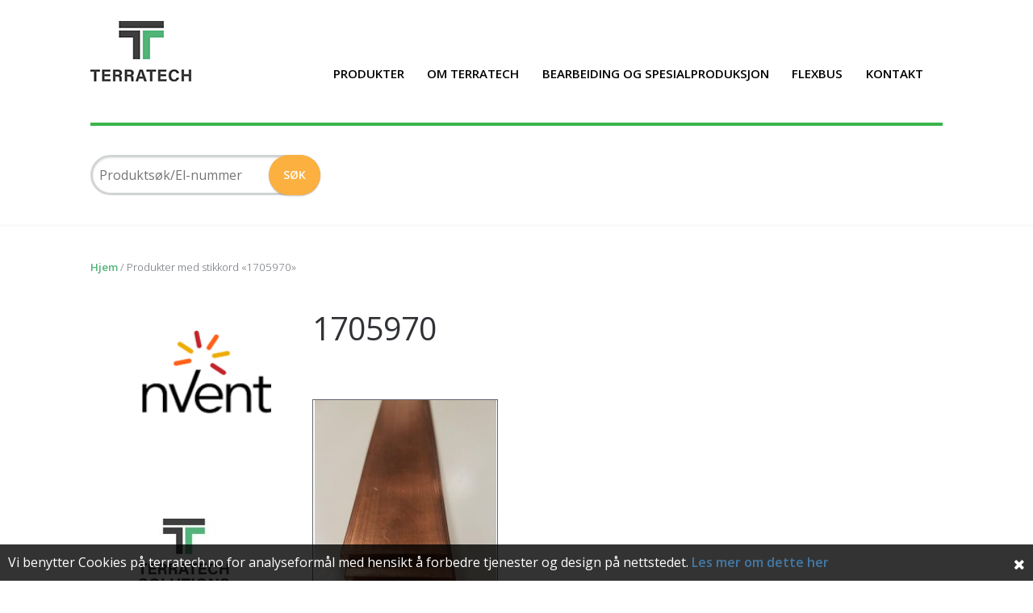

--- FILE ---
content_type: text/html; charset=UTF-8
request_url: https://terratech.no/tag/1705970/
body_size: 8931
content:
<!DOCTYPE html>
<html lang="nb-NO" itemscope="itemscope" itemtype="http://schema.org/WebPage">
<head>
	<meta charset="UTF-8">
	<meta name="viewport" content="width=device-width, initial-scale=1">
	<link rel="profile" href="http://gmpg.org/xfn/11">
	<link rel="pingback" href="https://terratech.no/xmlrpc.php">
	<meta name='robots' content='index, follow, max-image-preview:large, max-snippet:-1, max-video-preview:-1' />
	<style>img:is([sizes="auto" i], [sizes^="auto," i]) { contain-intrinsic-size: 3000px 1500px }</style>
	
	<!-- This site is optimized with the Yoast SEO plugin v25.8 - https://yoast.com/wordpress/plugins/seo/ -->
	<title>1705970 Arkiver - Terratech</title>
	<link rel="canonical" href="https://terratech.no/tag/1705970/" />
	<meta property="og:locale" content="nb_NO" />
	<meta property="og:type" content="article" />
	<meta property="og:title" content="1705970 Arkiver - Terratech" />
	<meta property="og:url" content="https://terratech.no/tag/1705970/" />
	<meta property="og:site_name" content="Terratech" />
	<meta name="twitter:card" content="summary_large_image" />
	<script type="application/ld+json" class="yoast-schema-graph">{"@context":"https://schema.org","@graph":[{"@type":"CollectionPage","@id":"https://terratech.no/tag/1705970/","url":"https://terratech.no/tag/1705970/","name":"1705970 Arkiver - Terratech","isPartOf":{"@id":"https://terratech.no/#website"},"primaryImageOfPage":{"@id":"https://terratech.no/tag/1705970/#primaryimage"},"image":{"@id":"https://terratech.no/tag/1705970/#primaryimage"},"thumbnailUrl":"/wp-content/uploads/2019/11/1705961-lite.jpg","breadcrumb":{"@id":"https://terratech.no/tag/1705970/#breadcrumb"},"inLanguage":"nb-NO"},{"@type":"ImageObject","inLanguage":"nb-NO","@id":"https://terratech.no/tag/1705970/#primaryimage","url":"/wp-content/uploads/2019/11/1705961-lite.jpg","contentUrl":"/wp-content/uploads/2019/11/1705961-lite.jpg","width":768,"height":1024},{"@type":"BreadcrumbList","@id":"https://terratech.no/tag/1705970/#breadcrumb","itemListElement":[{"@type":"ListItem","position":1,"name":"Hjem","item":"https://terratech.no/"},{"@type":"ListItem","position":2,"name":"1705970"}]},{"@type":"WebSite","@id":"https://terratech.no/#website","url":"https://terratech.no/","name":"Terratech","description":"Velkommen til Nettbutikken","potentialAction":[{"@type":"SearchAction","target":{"@type":"EntryPoint","urlTemplate":"https://terratech.no/?s={search_term_string}"},"query-input":{"@type":"PropertyValueSpecification","valueRequired":true,"valueName":"search_term_string"}}],"inLanguage":"nb-NO"}]}</script>
	<!-- / Yoast SEO plugin. -->


<link rel='dns-prefetch' href='//www.google.com' />
<link rel='dns-prefetch' href='//cdn.jsdelivr.net' />
<link rel='dns-prefetch' href='//maxcdn.bootstrapcdn.com' />
<link rel='dns-prefetch' href='//fonts.googleapis.com' />
<link rel="alternate" type="application/rss+xml" title="Terratech &raquo; strøm" href="https://terratech.no/feed/" />
<link rel="alternate" type="application/rss+xml" title="Terratech &raquo; kommentarstrøm" href="https://terratech.no/comments/feed/" />
<link rel="alternate" type="application/rss+xml" title="Terratech &raquo; 1705970 Stikkord Strøm" href="https://terratech.no/tag/1705970/feed/" />
<script type="text/javascript">
/* <![CDATA[ */
window._wpemojiSettings = {"baseUrl":"https:\/\/s.w.org\/images\/core\/emoji\/16.0.1\/72x72\/","ext":".png","svgUrl":"https:\/\/s.w.org\/images\/core\/emoji\/16.0.1\/svg\/","svgExt":".svg","source":{"concatemoji":"https:\/\/terratech.no\/wp-includes\/js\/wp-emoji-release.min.js?ver=6.8.2"}};
/*! This file is auto-generated */
!function(s,n){var o,i,e;function c(e){try{var t={supportTests:e,timestamp:(new Date).valueOf()};sessionStorage.setItem(o,JSON.stringify(t))}catch(e){}}function p(e,t,n){e.clearRect(0,0,e.canvas.width,e.canvas.height),e.fillText(t,0,0);var t=new Uint32Array(e.getImageData(0,0,e.canvas.width,e.canvas.height).data),a=(e.clearRect(0,0,e.canvas.width,e.canvas.height),e.fillText(n,0,0),new Uint32Array(e.getImageData(0,0,e.canvas.width,e.canvas.height).data));return t.every(function(e,t){return e===a[t]})}function u(e,t){e.clearRect(0,0,e.canvas.width,e.canvas.height),e.fillText(t,0,0);for(var n=e.getImageData(16,16,1,1),a=0;a<n.data.length;a++)if(0!==n.data[a])return!1;return!0}function f(e,t,n,a){switch(t){case"flag":return n(e,"\ud83c\udff3\ufe0f\u200d\u26a7\ufe0f","\ud83c\udff3\ufe0f\u200b\u26a7\ufe0f")?!1:!n(e,"\ud83c\udde8\ud83c\uddf6","\ud83c\udde8\u200b\ud83c\uddf6")&&!n(e,"\ud83c\udff4\udb40\udc67\udb40\udc62\udb40\udc65\udb40\udc6e\udb40\udc67\udb40\udc7f","\ud83c\udff4\u200b\udb40\udc67\u200b\udb40\udc62\u200b\udb40\udc65\u200b\udb40\udc6e\u200b\udb40\udc67\u200b\udb40\udc7f");case"emoji":return!a(e,"\ud83e\udedf")}return!1}function g(e,t,n,a){var r="undefined"!=typeof WorkerGlobalScope&&self instanceof WorkerGlobalScope?new OffscreenCanvas(300,150):s.createElement("canvas"),o=r.getContext("2d",{willReadFrequently:!0}),i=(o.textBaseline="top",o.font="600 32px Arial",{});return e.forEach(function(e){i[e]=t(o,e,n,a)}),i}function t(e){var t=s.createElement("script");t.src=e,t.defer=!0,s.head.appendChild(t)}"undefined"!=typeof Promise&&(o="wpEmojiSettingsSupports",i=["flag","emoji"],n.supports={everything:!0,everythingExceptFlag:!0},e=new Promise(function(e){s.addEventListener("DOMContentLoaded",e,{once:!0})}),new Promise(function(t){var n=function(){try{var e=JSON.parse(sessionStorage.getItem(o));if("object"==typeof e&&"number"==typeof e.timestamp&&(new Date).valueOf()<e.timestamp+604800&&"object"==typeof e.supportTests)return e.supportTests}catch(e){}return null}();if(!n){if("undefined"!=typeof Worker&&"undefined"!=typeof OffscreenCanvas&&"undefined"!=typeof URL&&URL.createObjectURL&&"undefined"!=typeof Blob)try{var e="postMessage("+g.toString()+"("+[JSON.stringify(i),f.toString(),p.toString(),u.toString()].join(",")+"));",a=new Blob([e],{type:"text/javascript"}),r=new Worker(URL.createObjectURL(a),{name:"wpTestEmojiSupports"});return void(r.onmessage=function(e){c(n=e.data),r.terminate(),t(n)})}catch(e){}c(n=g(i,f,p,u))}t(n)}).then(function(e){for(var t in e)n.supports[t]=e[t],n.supports.everything=n.supports.everything&&n.supports[t],"flag"!==t&&(n.supports.everythingExceptFlag=n.supports.everythingExceptFlag&&n.supports[t]);n.supports.everythingExceptFlag=n.supports.everythingExceptFlag&&!n.supports.flag,n.DOMReady=!1,n.readyCallback=function(){n.DOMReady=!0}}).then(function(){return e}).then(function(){var e;n.supports.everything||(n.readyCallback(),(e=n.source||{}).concatemoji?t(e.concatemoji):e.wpemoji&&e.twemoji&&(t(e.twemoji),t(e.wpemoji)))}))}((window,document),window._wpemojiSettings);
/* ]]> */
</script>
<style id='wp-emoji-styles-inline-css' type='text/css'>

	img.wp-smiley, img.emoji {
		display: inline !important;
		border: none !important;
		box-shadow: none !important;
		height: 1em !important;
		width: 1em !important;
		margin: 0 0.07em !important;
		vertical-align: -0.1em !important;
		background: none !important;
		padding: 0 !important;
	}
</style>
<link rel='stylesheet' id='wp-block-library-css' href='https://terratech.no/wp-includes/css/dist/block-library/style.min.css?ver=6.8.2' type='text/css' media='all' />
<style id='classic-theme-styles-inline-css' type='text/css'>
/*! This file is auto-generated */
.wp-block-button__link{color:#fff;background-color:#32373c;border-radius:9999px;box-shadow:none;text-decoration:none;padding:calc(.667em + 2px) calc(1.333em + 2px);font-size:1.125em}.wp-block-file__button{background:#32373c;color:#fff;text-decoration:none}
</style>
<style id='global-styles-inline-css' type='text/css'>
:root{--wp--preset--aspect-ratio--square: 1;--wp--preset--aspect-ratio--4-3: 4/3;--wp--preset--aspect-ratio--3-4: 3/4;--wp--preset--aspect-ratio--3-2: 3/2;--wp--preset--aspect-ratio--2-3: 2/3;--wp--preset--aspect-ratio--16-9: 16/9;--wp--preset--aspect-ratio--9-16: 9/16;--wp--preset--color--black: #000000;--wp--preset--color--cyan-bluish-gray: #abb8c3;--wp--preset--color--white: #ffffff;--wp--preset--color--pale-pink: #f78da7;--wp--preset--color--vivid-red: #cf2e2e;--wp--preset--color--luminous-vivid-orange: #ff6900;--wp--preset--color--luminous-vivid-amber: #fcb900;--wp--preset--color--light-green-cyan: #7bdcb5;--wp--preset--color--vivid-green-cyan: #00d084;--wp--preset--color--pale-cyan-blue: #8ed1fc;--wp--preset--color--vivid-cyan-blue: #0693e3;--wp--preset--color--vivid-purple: #9b51e0;--wp--preset--gradient--vivid-cyan-blue-to-vivid-purple: linear-gradient(135deg,rgba(6,147,227,1) 0%,rgb(155,81,224) 100%);--wp--preset--gradient--light-green-cyan-to-vivid-green-cyan: linear-gradient(135deg,rgb(122,220,180) 0%,rgb(0,208,130) 100%);--wp--preset--gradient--luminous-vivid-amber-to-luminous-vivid-orange: linear-gradient(135deg,rgba(252,185,0,1) 0%,rgba(255,105,0,1) 100%);--wp--preset--gradient--luminous-vivid-orange-to-vivid-red: linear-gradient(135deg,rgba(255,105,0,1) 0%,rgb(207,46,46) 100%);--wp--preset--gradient--very-light-gray-to-cyan-bluish-gray: linear-gradient(135deg,rgb(238,238,238) 0%,rgb(169,184,195) 100%);--wp--preset--gradient--cool-to-warm-spectrum: linear-gradient(135deg,rgb(74,234,220) 0%,rgb(151,120,209) 20%,rgb(207,42,186) 40%,rgb(238,44,130) 60%,rgb(251,105,98) 80%,rgb(254,248,76) 100%);--wp--preset--gradient--blush-light-purple: linear-gradient(135deg,rgb(255,206,236) 0%,rgb(152,150,240) 100%);--wp--preset--gradient--blush-bordeaux: linear-gradient(135deg,rgb(254,205,165) 0%,rgb(254,45,45) 50%,rgb(107,0,62) 100%);--wp--preset--gradient--luminous-dusk: linear-gradient(135deg,rgb(255,203,112) 0%,rgb(199,81,192) 50%,rgb(65,88,208) 100%);--wp--preset--gradient--pale-ocean: linear-gradient(135deg,rgb(255,245,203) 0%,rgb(182,227,212) 50%,rgb(51,167,181) 100%);--wp--preset--gradient--electric-grass: linear-gradient(135deg,rgb(202,248,128) 0%,rgb(113,206,126) 100%);--wp--preset--gradient--midnight: linear-gradient(135deg,rgb(2,3,129) 0%,rgb(40,116,252) 100%);--wp--preset--font-size--small: 13px;--wp--preset--font-size--medium: 20px;--wp--preset--font-size--large: 36px;--wp--preset--font-size--x-large: 42px;--wp--preset--spacing--20: 0.44rem;--wp--preset--spacing--30: 0.67rem;--wp--preset--spacing--40: 1rem;--wp--preset--spacing--50: 1.5rem;--wp--preset--spacing--60: 2.25rem;--wp--preset--spacing--70: 3.38rem;--wp--preset--spacing--80: 5.06rem;--wp--preset--shadow--natural: 6px 6px 9px rgba(0, 0, 0, 0.2);--wp--preset--shadow--deep: 12px 12px 50px rgba(0, 0, 0, 0.4);--wp--preset--shadow--sharp: 6px 6px 0px rgba(0, 0, 0, 0.2);--wp--preset--shadow--outlined: 6px 6px 0px -3px rgba(255, 255, 255, 1), 6px 6px rgba(0, 0, 0, 1);--wp--preset--shadow--crisp: 6px 6px 0px rgba(0, 0, 0, 1);}:where(.is-layout-flex){gap: 0.5em;}:where(.is-layout-grid){gap: 0.5em;}body .is-layout-flex{display: flex;}.is-layout-flex{flex-wrap: wrap;align-items: center;}.is-layout-flex > :is(*, div){margin: 0;}body .is-layout-grid{display: grid;}.is-layout-grid > :is(*, div){margin: 0;}:where(.wp-block-columns.is-layout-flex){gap: 2em;}:where(.wp-block-columns.is-layout-grid){gap: 2em;}:where(.wp-block-post-template.is-layout-flex){gap: 1.25em;}:where(.wp-block-post-template.is-layout-grid){gap: 1.25em;}.has-black-color{color: var(--wp--preset--color--black) !important;}.has-cyan-bluish-gray-color{color: var(--wp--preset--color--cyan-bluish-gray) !important;}.has-white-color{color: var(--wp--preset--color--white) !important;}.has-pale-pink-color{color: var(--wp--preset--color--pale-pink) !important;}.has-vivid-red-color{color: var(--wp--preset--color--vivid-red) !important;}.has-luminous-vivid-orange-color{color: var(--wp--preset--color--luminous-vivid-orange) !important;}.has-luminous-vivid-amber-color{color: var(--wp--preset--color--luminous-vivid-amber) !important;}.has-light-green-cyan-color{color: var(--wp--preset--color--light-green-cyan) !important;}.has-vivid-green-cyan-color{color: var(--wp--preset--color--vivid-green-cyan) !important;}.has-pale-cyan-blue-color{color: var(--wp--preset--color--pale-cyan-blue) !important;}.has-vivid-cyan-blue-color{color: var(--wp--preset--color--vivid-cyan-blue) !important;}.has-vivid-purple-color{color: var(--wp--preset--color--vivid-purple) !important;}.has-black-background-color{background-color: var(--wp--preset--color--black) !important;}.has-cyan-bluish-gray-background-color{background-color: var(--wp--preset--color--cyan-bluish-gray) !important;}.has-white-background-color{background-color: var(--wp--preset--color--white) !important;}.has-pale-pink-background-color{background-color: var(--wp--preset--color--pale-pink) !important;}.has-vivid-red-background-color{background-color: var(--wp--preset--color--vivid-red) !important;}.has-luminous-vivid-orange-background-color{background-color: var(--wp--preset--color--luminous-vivid-orange) !important;}.has-luminous-vivid-amber-background-color{background-color: var(--wp--preset--color--luminous-vivid-amber) !important;}.has-light-green-cyan-background-color{background-color: var(--wp--preset--color--light-green-cyan) !important;}.has-vivid-green-cyan-background-color{background-color: var(--wp--preset--color--vivid-green-cyan) !important;}.has-pale-cyan-blue-background-color{background-color: var(--wp--preset--color--pale-cyan-blue) !important;}.has-vivid-cyan-blue-background-color{background-color: var(--wp--preset--color--vivid-cyan-blue) !important;}.has-vivid-purple-background-color{background-color: var(--wp--preset--color--vivid-purple) !important;}.has-black-border-color{border-color: var(--wp--preset--color--black) !important;}.has-cyan-bluish-gray-border-color{border-color: var(--wp--preset--color--cyan-bluish-gray) !important;}.has-white-border-color{border-color: var(--wp--preset--color--white) !important;}.has-pale-pink-border-color{border-color: var(--wp--preset--color--pale-pink) !important;}.has-vivid-red-border-color{border-color: var(--wp--preset--color--vivid-red) !important;}.has-luminous-vivid-orange-border-color{border-color: var(--wp--preset--color--luminous-vivid-orange) !important;}.has-luminous-vivid-amber-border-color{border-color: var(--wp--preset--color--luminous-vivid-amber) !important;}.has-light-green-cyan-border-color{border-color: var(--wp--preset--color--light-green-cyan) !important;}.has-vivid-green-cyan-border-color{border-color: var(--wp--preset--color--vivid-green-cyan) !important;}.has-pale-cyan-blue-border-color{border-color: var(--wp--preset--color--pale-cyan-blue) !important;}.has-vivid-cyan-blue-border-color{border-color: var(--wp--preset--color--vivid-cyan-blue) !important;}.has-vivid-purple-border-color{border-color: var(--wp--preset--color--vivid-purple) !important;}.has-vivid-cyan-blue-to-vivid-purple-gradient-background{background: var(--wp--preset--gradient--vivid-cyan-blue-to-vivid-purple) !important;}.has-light-green-cyan-to-vivid-green-cyan-gradient-background{background: var(--wp--preset--gradient--light-green-cyan-to-vivid-green-cyan) !important;}.has-luminous-vivid-amber-to-luminous-vivid-orange-gradient-background{background: var(--wp--preset--gradient--luminous-vivid-amber-to-luminous-vivid-orange) !important;}.has-luminous-vivid-orange-to-vivid-red-gradient-background{background: var(--wp--preset--gradient--luminous-vivid-orange-to-vivid-red) !important;}.has-very-light-gray-to-cyan-bluish-gray-gradient-background{background: var(--wp--preset--gradient--very-light-gray-to-cyan-bluish-gray) !important;}.has-cool-to-warm-spectrum-gradient-background{background: var(--wp--preset--gradient--cool-to-warm-spectrum) !important;}.has-blush-light-purple-gradient-background{background: var(--wp--preset--gradient--blush-light-purple) !important;}.has-blush-bordeaux-gradient-background{background: var(--wp--preset--gradient--blush-bordeaux) !important;}.has-luminous-dusk-gradient-background{background: var(--wp--preset--gradient--luminous-dusk) !important;}.has-pale-ocean-gradient-background{background: var(--wp--preset--gradient--pale-ocean) !important;}.has-electric-grass-gradient-background{background: var(--wp--preset--gradient--electric-grass) !important;}.has-midnight-gradient-background{background: var(--wp--preset--gradient--midnight) !important;}.has-small-font-size{font-size: var(--wp--preset--font-size--small) !important;}.has-medium-font-size{font-size: var(--wp--preset--font-size--medium) !important;}.has-large-font-size{font-size: var(--wp--preset--font-size--large) !important;}.has-x-large-font-size{font-size: var(--wp--preset--font-size--x-large) !important;}
:where(.wp-block-post-template.is-layout-flex){gap: 1.25em;}:where(.wp-block-post-template.is-layout-grid){gap: 1.25em;}
:where(.wp-block-columns.is-layout-flex){gap: 2em;}:where(.wp-block-columns.is-layout-grid){gap: 2em;}
:root :where(.wp-block-pullquote){font-size: 1.5em;line-height: 1.6;}
</style>
<link rel='stylesheet' id='no_captcha_css-css' href='/wp-content/plugins/login-form-recaptcha/css/no-captcha.css?ver=6.8.2' type='text/css' media='all' />
<style id='woocommerce-inline-inline-css' type='text/css'>
.woocommerce form .form-row .required { visibility: visible; }
</style>
<link rel='stylesheet' id='brands-styles-css' href='/wp-content/plugins/woocommerce/assets/css/brands.css?ver=10.1.2' type='text/css' media='all' />
<link rel='stylesheet' id='storefront-style-css' href='/wp-content/themes/TT_parent/style.css?v=1498410087&#038;ver=6.8.2' type='text/css' media='all' />
<link rel='stylesheet' id='tt-slider-css' href='/wp-content/themes/terratech/inc/tt-slider/tt-slider.css?ver=6.8.2' type='text/css' media='all' />
<link rel='stylesheet' id='slick-css' href='https://cdn.jsdelivr.net/jquery.slick/1.6.0/slick.css?ver=6.8.2' type='text/css' media='all' />
<link rel='stylesheet' id='storefront-woocommerce-brands-style-css' href='/wp-content/themes/TT_parent/inc/woocommerce/css/brands.css?ver=6.8.2' type='text/css' media='all' />
<link rel='stylesheet' id='prdctfltr-css' href='/wp-content/plugins/prdctfltr/lib/css/prdctfltr.min.css?ver=6.4.5' type='text/css' media='all' />
<link rel='stylesheet' id='wp-cookies-popup-css' href='/wp-content/plugins/easy-wp-cookie-popup/css/popup.css?ver=1.5' type='text/css' media='screen' />
<link rel='stylesheet' id='wp-cookies-fontawesome-css' href='//maxcdn.bootstrapcdn.com/font-awesome/4.2.0/css/font-awesome.min.css?ver=1.5' type='text/css' media='screen' />
<link rel='stylesheet' id='storefront-woocommerce-style-css' href='/wp-content/themes/TT_parent/inc/woocommerce/css/woocommerce.css?ver=6.8.2' type='text/css' media='all' />
<link rel='stylesheet' id='storefront-child-style-css' href='/wp-content/themes/terratech/style.css?ver=6.8.2' type='text/css' media='all' />
<link rel='stylesheet' id='o-style-css' href='/wp-content/themes/terratech/style.css?ver=1.2.1' type='text/css' media='all' />
<link rel='stylesheet' id='open-sans-css' href='https://fonts.googleapis.com/css?family=Open+Sans%3A300italic%2C400italic%2C600italic%2C300%2C400%2C600&#038;subset=latin%2Clatin-ext&#038;display=fallback&#038;ver=6.8.2' type='text/css' media='all' />
<script type="text/javascript" src="https://www.google.com/recaptcha/api.js?ver=6.8.2" id="no_captcha_login-js"></script>
<script type="text/javascript" src="https://terratech.no/wp-includes/js/jquery/jquery.min.js?ver=3.7.1" id="jquery-core-js"></script>
<script type="text/javascript" src="https://terratech.no/wp-includes/js/jquery/jquery-migrate.min.js?ver=3.4.1" id="jquery-migrate-js"></script>
<script type="text/javascript" src="/wp-content/plugins/woocommerce/assets/js/jquery-blockui/jquery.blockUI.min.js?ver=2.7.0-wc.10.1.2" id="jquery-blockui-js" defer="defer" data-wp-strategy="defer"></script>
<script type="text/javascript" src="/wp-content/plugins/woocommerce/assets/js/js-cookie/js.cookie.min.js?ver=2.1.4-wc.10.1.2" id="js-cookie-js" defer="defer" data-wp-strategy="defer"></script>
<script type="text/javascript" id="woocommerce-js-extra">
/* <![CDATA[ */
var woocommerce_params = {"ajax_url":"\/wp-admin\/admin-ajax.php","wc_ajax_url":"\/?wc-ajax=%%endpoint%%","i18n_password_show":"Vis passord","i18n_password_hide":"Skjul passord"};
/* ]]> */
</script>
<script type="text/javascript" src="/wp-content/plugins/woocommerce/assets/js/frontend/woocommerce.min.js?ver=10.1.2" id="woocommerce-js" defer="defer" data-wp-strategy="defer"></script>
<script type="text/javascript" src="/wp-content/themes/terratech/js/outlet.min.js?ver=1.0" id="outlet-js"></script>
<link rel="https://api.w.org/" href="https://terratech.no/wp-json/" /><link rel="alternate" title="JSON" type="application/json" href="https://terratech.no/wp-json/wp/v2/product_tag/1675" /><link rel="EditURI" type="application/rsd+xml" title="RSD" href="https://terratech.no/xmlrpc.php?rsd" />
<meta name="generator" content="WordPress 6.8.2" />
<meta name="generator" content="WooCommerce 10.1.2" />
		<style>
			body .main-navigation ul li.hidewhennonloggedin {
				display:none;
			}

		</style>
			<noscript><style>.woocommerce-product-gallery{ opacity: 1 !important; }</style></noscript>
	<link rel="icon" href="/wp-content/uploads/2023/01/cropped-android-chrome-144x144-1-32x32.png" sizes="32x32" />
<link rel="icon" href="/wp-content/uploads/2023/01/cropped-android-chrome-144x144-1-192x192.png" sizes="192x192" />
<link rel="apple-touch-icon" href="/wp-content/uploads/2023/01/cropped-android-chrome-144x144-1-180x180.png" />
<meta name="msapplication-TileImage" content="/wp-content/uploads/2023/01/cropped-android-chrome-144x144-1-270x270.png" />
<meta name="generator" content="WooCommerce Product Filter - All in One WooCommerce Filter"/>		<style type="text/css" id="wp-custom-css">
			/* Product category */
.product-category {
    background-color: white;
}
.product-category .woocommerce-loop-category__title {
    font-size: 1.1rem;
}

/* Widget */
.widget-area .widget {
    background-color: #ffffff;
	color: #303236;
}
.widget-area .widget .widget-title {
	color: #303236;
	padding-bottom: 0.5em;
	margin-bottom: 0;
	font-weight: bold;
}
.prdctfltr_count {
	color: black;
}		</style>
		</head>

<body class="archive tax-product_tag term-1675 wp-theme-TT_parent wp-child-theme-terratech theme-TT_parent woocommerce woocommerce-page woocommerce-no-js left-sidebar woocommerce-active prdctfltr-shop" >
<div id="page" class="hfeed site">
	

	<header id="masthead" class="site-header" role="banner" >
		<div class="col-full">
			<section class="o-primary-navigation ">

				<nav id="site-navigation" class="main-navigation" role="navigation" aria-label="Primærmeny">
					<div class="nav-logo"><a href="https://terratech.no"><img src="/wp-content/themes/terratech/images/logo.png" alt="" width="" height="" /></a></div>

					<button class="menu-toggle" aria-controls="primary-navigation" aria-expanded="false">Navigation</button>

					<div class="kari" style="display:none">
						<a href="https://terratech.no/"><img src="/wp-content/themes/terratech/images/shopping-basket.png"></a>
						<a href="https://terratech.no/wp-login.php?action=logout&amp;redirect_to=https%3A%2F%2Fterratech.no&amp;_wpnonce=be0315bc73"><img src="/wp-content/themes/terratech/images/logout-512.png"></a>
					</div>


					<div class="primary-navigation"><ul id="menu-meny" class="menu"><li id="menu-item-1552" class="menu-item menu-item-type-custom menu-item-object-custom menu-item-home menu-item-1552"><a href="https://terratech.no/">PRODUKTER</a></li>
<li id="menu-item-23369" class="menu-item menu-item-type-post_type menu-item-object-page menu-item-23369"><a href="https://terratech.no/om-terratech/">OM TERRATECH</a></li>
<li id="menu-item-23368" class="menu-item menu-item-type-post_type menu-item-object-page menu-item-23368"><a href="https://terratech.no/bearbeiding-og-spesialproduksjon/">BEARBEIDING OG SPESIALPRODUKSJON</a></li>
<li id="menu-item-23367" class="menu-item menu-item-type-post_type menu-item-object-page menu-item-23367"><a href="https://terratech.no/flexbus/">FLEXBUS</a></li>
<li id="menu-item-385" class="menu-item menu-item-type-post_type menu-item-object-page menu-item-385"><a href="https://terratech.no/376-2/">KONTAKT</a></li>
</ul></div><div class="handheld-navigation"><ul id="menu-meny-1" class="menu"><li class="menu-item menu-item-type-custom menu-item-object-custom menu-item-home menu-item-1552"><a href="https://terratech.no/">PRODUKTER</a></li>
<li class="menu-item menu-item-type-post_type menu-item-object-page menu-item-23369"><a href="https://terratech.no/om-terratech/">OM TERRATECH</a></li>
<li class="menu-item menu-item-type-post_type menu-item-object-page menu-item-23368"><a href="https://terratech.no/bearbeiding-og-spesialproduksjon/">BEARBEIDING OG SPESIALPRODUKSJON</a></li>
<li class="menu-item menu-item-type-post_type menu-item-object-page menu-item-23367"><a href="https://terratech.no/flexbus/">FLEXBUS</a></li>
<li class="menu-item menu-item-type-post_type menu-item-object-page menu-item-385"><a href="https://terratech.no/376-2/">KONTAKT</a></li>
</ul></div>

				</nav><!-- #site-navigation -->
			</section>
		</div>

		<div class="col-full">
      <div class="tt-header">

        <div class="tt-header--search header-inputs">
          <form role="search" method="get" id="searchform" class="tt-header--form searchform" action="https://terratech.no/">
            <div class="tt-header--input">
              <input type="text" class="search-input" placeholder="Produktsøk/El-nummer" value="" name="s" id="s"><input type="submit" class="search-submit" value="Søk">
            </div>
          </form>
        </div>

        <div class="header-inputs" style="display:flex;justify-content:flex-end;">

        </div>

      </div>
		</div>
	</header><!-- #masthead -->

	
	<div id="content" class="site-content" tabindex="-1">
		<div class="col-full">

<div class="woocommerce"></div><nav class="woocommerce-breadcrumb" aria-label="Breadcrumb"><a href="https://terratech.no">Hjem</a>&nbsp;&#47;&nbsp;Produkter med stikkord «1705970»</nav>
		<div id="primary" class="content-area">
			<main id="main" class="site-main" role="main">
	    	
    <header class="woocommerce-products-header">

        
            <h1 class="woocommerce-products-header__title page-title">1705970</h1>

        
        
    </header>


    <div class="storefront-sorting"><div class="woocommerce-notices-wrapper"></div></div>
    <ul class="products columns-3">

    
    
        
        <li class="product type-product post-26007 status-publish first instock product_cat-kobberskinner-massive product_tag-1675 has-post-thumbnail taxable shipping-taxable purchasable product-type-simple">
	<a href="https://terratech.no/produkt/kobberskinne-80x10x4000-5pak/" class="woocommerce-LoopProduct-link woocommerce-loop-product__link"><img width="225" height="300" src="/wp-content/uploads/2019/11/1705961-lite-225x300.jpg" class="attachment-300 size-300 wp-post-image" alt="" decoding="async" fetchpriority="high" srcset="/wp-content/uploads/2019/11/1705961-lite-225x300.jpg 225w, /wp-content/uploads/2019/11/1705961-lite-600x800.jpg 600w, /wp-content/uploads/2019/11/1705961-lite.jpg 768w" sizes="(max-width: 225px) 100vw, 225px" /><h2 class="woocommerce-loop-product__title">Kobberskinne 80X10X4000, 5pak</h2></a></li>

    
    </ul>

    <div class="storefront-sorting"></div>

			</main><!-- #main -->
		</div><!-- #primary -->

		
<div id="secondary" class="widget-area" role="complementary">
	<aside id="block-3" class="widget widget_block widget_media_image">
<figure class="wp-block-image is-resized"><img decoding="async" src="/wp-content/uploads/2018/05/nVentWebLoogo2.png" alt="nVent" style="width:210px;height:auto"/></figure>
</aside><aside id="block-5" class="widget widget_block widget_media_image">
<figure class="wp-block-image"><img decoding="async" src="/wp-content/uploads/2018/05/A122_TERR_TsoloutionsLogooo4.jpg" alt="TerratechSolutions"/></figure>
</aside><aside id="block-2" class="widget widget_block">
<h2 class="wp-block-heading"></h2>
</aside></div><!-- #secondary -->



		</div><!-- .col-full -->
	</div><!-- #content -->

	
	<footer id="colophon" class="site-footer" role="contentinfo">
		<div class="col-full">

			
			<section class="footer-widgets col-4 fix">

				
					
						<section class="block footer-widget-1">
				        	<aside id="text-2" class="widget widget_text"><h3>INNHOLD</h3>			<div class="textwidget"><a href="https://terratech.no/">PRODUKTER</a>
</br>


<a href="https://terratech.no/spesialproduksjon/">SPESIALPRODUKSJON</a>
</br>
<a href="https://terratech.no/kurs/">KURS</a>
</br>

<a href="https://terratech.no/om-terratech/">OM TERRATECH</a>
</br>

<a href="https://terratech.no/376-2/">KONTAKT</a>
</br>


</div>
		</aside>						</section>

			        
				
					
						<section class="block footer-widget-2">
				        	<aside id="text-5" class="widget widget_text"><h3>BESØKSADRESSE</h3>			<div class="textwidget">Kongsvingervegen 6 </br>
2040 KLØFTA </br>
</div>
		</aside><aside id="text-10" class="widget widget_text"><h3>PERSONVERNERKLÆRING</h3>			<div class="textwidget"><a href="https://terratech.no/personvernerklaering/ ‎">Personvernerklæring</a></div>
		</aside>						</section>

			        
				
					
						<section class="block footer-widget-3">
				        	<aside id="text-8" class="widget widget_text"><h3>ORGANISASJONSNUMMER:</h3>			<div class="textwidget">916 108 648</div>
		</aside><aside id="text-4" class="widget widget_text"><h3>POSTADRESSE</h3>			<div class="textwidget">Postboks 327</br>
0511 Oslo</br>
</br>
</div>
		</aside>						</section>

			        
				
					
						<section class="block footer-widget-4">
				        	<aside id="text-3" class="widget widget_text"><h3>SAMARBEIDSPARTNERE</h3>			<div class="textwidget"><a target="_blank" href="https://www.erico.com/">nVent</a>
</br>

<a target="_blank" href="https://www.amperio.ch/eng/">Amperio</a></br></div>
		</aside><aside id="text-7" class="widget widget_text">			<div class="textwidget">
</div>
		</aside>						</section>

			        
				
			</section><!-- /.footer-widgets  -->

				<div class="site-info">
			&copy; Terratech 2026						<br /> Storefront designed by <a href="http://www.woothemes.com" alt="Premium WordPress Themes & Plugins by WooThemes" title="Premium WordPress Themes & Plugins by WooThemes" rel="designer">WooThemes</a>.					</div><!-- .site-info -->
		
		</div><!-- .col-full -->
	</footer><!-- #colophon -->

	
</div><!-- #page -->

<script type="speculationrules">
{"prefetch":[{"source":"document","where":{"and":[{"href_matches":"\/*"},{"not":{"href_matches":["\/wp-*.php","\/wp-admin\/*","\/wp-content\/uploads\/*","\/wp-content\/*","\/wp-content\/plugins\/*","\/wp-content\/themes\/terratech\/*","\/wp-content\/themes\/TT_parent\/*","\/*\\?(.+)"]}},{"not":{"selector_matches":"a[rel~=\"nofollow\"]"}},{"not":{"selector_matches":".no-prefetch, .no-prefetch a"}}]},"eagerness":"conservative"}]}
</script>

		<div id="eu-cookie" class="bottom">
			<div class="popup-wrapper">
				<a href="javascript:void(0)" class="close-icon"><i class="fa fa-times"></i><span>Close cookie popup</span></a>
				<p>Vi benytter Cookies på terratech.no for analyseformål med hensikt å forbedre tjenester og design på nettstedet. <a href="https://terratech.no/?page_id=1513">Les mer om dette her</a></p>
			</div>
		</div>

	<script type="application/ld+json">{"@context":"https:\/\/schema.org\/","@type":"BreadcrumbList","itemListElement":[{"@type":"ListItem","position":1,"item":{"name":"Hjem","@id":"https:\/\/terratech.no"}},{"@type":"ListItem","position":2,"item":{"name":"Produkter med stikkord \u00ab1705970\u00bb","@id":"https:\/\/terratech.no\/tag\/1705970\/"}}]}</script>	<script type='text/javascript'>
		(function () {
			var c = document.body.className;
			c = c.replace(/woocommerce-no-js/, 'woocommerce-js');
			document.body.className = c;
		})();
	</script>
	<link rel='stylesheet' id='wc-blocks-style-css' href='/wp-content/plugins/woocommerce/assets/client/blocks/wc-blocks.css?ver=wc-10.1.2' type='text/css' media='all' />
<script type="text/javascript" src="https://cdn.jsdelivr.net/jquery.slick/1.6.0/slick.min.js?ver=1" id="slick-js"></script>
<script type="text/javascript" src="/wp-content/themes/terratech/inc/tt-slider/tt-slider.js?ver=1" id="tt-slider-js"></script>
<script type="text/javascript" src="/wp-content/themes/TT_parent/js/navigation.min.js?ver=20120206" id="storefront-navigation-js"></script>
<script type="text/javascript" src="/wp-content/themes/TT_parent/js/skip-link-focus-fix.min.js?ver=20130115" id="storefront-skip-link-focus-fix-js"></script>
<script type="text/javascript" src="/wp-content/plugins/easy-wp-cookie-popup/js/jquery.cookie.min.js?ver=1.4.0" id="jquery-cookies-js"></script>
<script type="text/javascript" src="/wp-content/plugins/easy-wp-cookie-popup/js/popup.min.js?ver=1.5" id="wp-cookies-popup-js"></script>
<script type="text/javascript" src="/wp-content/plugins/woocommerce/assets/js/sourcebuster/sourcebuster.min.js?ver=10.1.2" id="sourcebuster-js-js"></script>
<script type="text/javascript" id="wc-order-attribution-js-extra">
/* <![CDATA[ */
var wc_order_attribution = {"params":{"lifetime":1.0e-5,"session":30,"base64":false,"ajaxurl":"https:\/\/terratech.no\/wp-admin\/admin-ajax.php","prefix":"wc_order_attribution_","allowTracking":true},"fields":{"source_type":"current.typ","referrer":"current_add.rf","utm_campaign":"current.cmp","utm_source":"current.src","utm_medium":"current.mdm","utm_content":"current.cnt","utm_id":"current.id","utm_term":"current.trm","utm_source_platform":"current.plt","utm_creative_format":"current.fmt","utm_marketing_tactic":"current.tct","session_entry":"current_add.ep","session_start_time":"current_add.fd","session_pages":"session.pgs","session_count":"udata.vst","user_agent":"udata.uag"}};
/* ]]> */
</script>
<script type="text/javascript" src="/wp-content/plugins/woocommerce/assets/js/frontend/order-attribution.min.js?ver=10.1.2" id="wc-order-attribution-js"></script>

</body>
</html>


--- FILE ---
content_type: text/css
request_url: https://terratech.no/wp-content/plugins/prdctfltr/lib/css/prdctfltr.min.css?ver=6.4.5
body_size: 13826
content:
.prdctfltr_wc .prdctfltr_filter_inner,.prdctfltr_wc.pf_mod_row .prdctfltr_woocommerce_ordering .prdctfltr_buttons{padding:10px 0 0}.prdctfltr_wc{position:relative;margin-bottom:35px;clear:both}.prdctfltr_wc:after,.prdctfltr_wc:before{content:'';display:table;clear:both}.prdctfltr_wc .prdctfltr_woocommerce_ordering{position:relative;display:none}.prdctfltr_wc.prdctfltr_always_visible .prdctfltr_woocommerce_ordering,.prdctfltr_wc.prdctfltr_click_filter .prdctfltr_woocommerce_ordering{display:block}.prdctfltr_wc.prdctfltr_slide .prdctfltr_woocommerce_ordering{display:none}.prdctfltr_wc.prdctfltr_scroll_active .prdctfltr_filter_inner{margin-bottom:30px}.prdctfltr_wc.pf_mod_row .prdctfltr_woocommerce_ordering{margin-left:0;margin-right:0}.prdctfltr_wc.pf_mod_row .prdctfltr_filter_inner .prdctfltr_filter{float:none;display:inline-block;vertical-align:top;padding-right:0;padding-left:36px;margin-right:-4px}.prdctfltr_wc.pf_mod_row .prdctfltr_filter_inner .prdctfltr_filter:first-child{padding-left:0}.prdctfltr_wc a{text-decoration:none;outline:0}.prdctfltr_wc .prdctfltr_filter_title{display:block;font-weight:700;line-height:24px;margin-bottom:10px}.prdctfltr_wc .prdctfltr_filter_title .prdctfltr_woocommerce_filter{display:inline-block;font-size:24px;line-height:24px;height:24px;margin-left:-1px;margin-right:7px;position:relative;top:2.5px}.prdctfltr_wc .prdctfltr_filter_title .prdctfltr_woocommerce_filter.pf_ajax_loading.pf_ajax_hearts{width:36px}.prdctfltr_wc .prdctfltr_filter_title .prdctfltr_woocommerce_filter img{display:inline-block;line-height:24px;height:24px;width:auto;vertical-align:middle;margin-left:1px}.prdctfltr_wc .prdctfltr_filter_title>span{text-transform:capitalize;max-width:150px;overflow:hidden;white-space:nowrap;text-overflow:ellipsis}.prdctfltr_wc .prdctfltr_terms_customized_select .prdctfltr_description,.prdctfltr_wc.pf_default_select .prdctfltr_description,.prdctfltr_wc.pf_select .prdctfltr_description{margin-top:10px}.prdctfltr_wc .prdctfltr_description{font-size:90%;margin-bottom:10px}.prdctfltr_checkboxes .prdctfltr_sub{margin-top:1px;margin-left:22px;display:none}.prdctfltr_drillback .prdctfltr_checkboxes .prdctfltr_hiddenparent,.prdctfltr_subonlyback .prdctfltr_checkboxes .prdctfltr_hiddenparent{visibility:hidden;overflow:hidden;height:0}.prdctfltr_drill .prdctfltr_checkboxes>.prdctfltr_sub:first-child,.prdctfltr_drillback .prdctfltr_checkboxes>.prdctfltr_sub:first-child,.prdctfltr_subonly .prdctfltr_checkboxes>.prdctfltr_sub:first-child,.prdctfltr_subonlyback .prdctfltr_checkboxes>.prdctfltr_sub:first-child{margin-left:0;display:block}.prdctfltr_drill .prdctfltr_checkboxes .prdctfltr-plus,.prdctfltr_drillback .prdctfltr_checkboxes .prdctfltr-plus{display:none}.prdctfltr_checkboxes .prdctfltr-plus{float:right;font-size:100%;padding:2px 2px 0 6px;line-height:20px}.prdctfltr_terms_customized.prdctfltr_terms_customized_image-text .prdctfltr_checkboxes .prdctfltr-plus{line-height:48px}.prdctfltr_terms_customized.prdctfltr_terms_customized_color .prdctfltr_checkboxes .prdctfltr-plus,.prdctfltr_terms_customized.prdctfltr_terms_customized_image .prdctfltr_checkboxes .prdctfltr-plus,.prdctfltr_terms_customized.prdctfltr_terms_customized_text .prdctfltr_checkboxes .prdctfltr-plus{padding:3px;background-color:#ccc;margin-left:-6px;line-height:15px;margin-top:14px;margin-right:10px}.prdctfltr_terms_customized.prdctfltr_terms_customized_text .prdctfltr_checkboxes .prdctfltr-plus{float:none;margin-top:0}.prdctfltr_hierarchy_circle .prdctfltr_checkboxes i.prdctfltr-plus:before{content:'\f007'}.prdctfltr_hierarchy_circle .prdctfltr_checkboxes .prdctfltr_clicked i.prdctfltr-plus:before{content:'\f008'}.prdctfltr_hierarchy_filled .prdctfltr_checkboxes i.prdctfltr-plus:before{content:'\f018'}.prdctfltr_hierarchy_filled .prdctfltr_checkboxes .prdctfltr_clicked i.prdctfltr-plus:before{content:'\f017'}.prdctfltr_hierarchy_lined .prdctfltr_checkboxes i.prdctfltr-plus:before{content:'\f016'}.prdctfltr_hierarchy_lined .prdctfltr_checkboxes .prdctfltr_clicked i.prdctfltr-plus:before{content:'\f015'}.prdctfltr_hierarchy_arrow .prdctfltr_checkboxes i.prdctfltr-plus:before{content:'\f004'}.prdctfltr_hierarchy_arrow .prdctfltr_checkboxes .prdctfltr_clicked i.prdctfltr-plus:before{content:'\f005'}.prdctfltr_wc.prdctfltr_maxheight .prdctfltr_add_scroll{overflow-y:auto;overflow-x:hidden}.prdctfltr_wc .prdctfltr_filter.prdctfltr_range .prdctfltr_add_scroll{overflow:visible}.prdctfltr_wc.pf_mod_row .prdctfltr_woocommerce_ordering .prdctfltr_filter_wrapper{white-space:nowrap}.prdctfltr_wc.pf_mod_row.prdctfltr_scroll_active .prdctfltr_woocommerce_ordering .prdctfltr_filter_inner{overflow-x:hidden;margin:0}.prdctfltr_wc.prdctfltr_maxheight .prdctfltr_woocommerce_ordering .prdctfltr_filter_wrapper .prdctfltr_filter{white-space:normal}.prdctfltr_wc.pf_mode_row .prdctfltr_filter{float:none;display:inline-block;margin-right:-4px}.prdctfltr_wc .prdctfltr_buttons{padding:0 10px}.prdctfltr_wc.prdctfltr_wc_regular .prdctfltr_buttons label{display:inline-block;line-height:28px;margin-top:10px!important;margin-bottom:10px;vertical-align:top}.prdctfltr_wc .prdctfltr_buttons:first-child{padding:10px}.prdctfltr_wc .prdctfltr_filter_wrapper+.prdctfltr_buttons{padding:0 10px}.prdctfltr_wc.pf_sidebar .prdctfltr_buttons,.prdctfltr_wc.pf_sidebar .prdctfltr_buttons:first-child,.prdctfltr_wc.pf_sidebar .prdctfltr_filter_wrapper+.prdctfltr_buttons{padding:20px}.prdctfltr_wc .prdctfltr_buttons label{position:relative}.prdctfltr_wc .prdctfltr_buttons label,.prdctfltr_wc .prdctfltr_buttons span{display:inline-block;line-height:1;vertical-align:middle}.prdctfltr_wc .prdctfltr_buttons label input{position:absolute;top:0;left:0;width:100%;height:100%;opacity:0;margin:0;padding:0;cursor:pointer}.prdctfltr_filter{vertical-align:top}.prdctfltr_filter>span.prdctfltr_regular_title{display:block;font-weight:600;line-height:26px;padding-bottom:5px}.prdctfltr_filter>span{white-space:nowrap;overflow:hidden;text-overflow:ellipsis}.prdctfltr_clear{clear:both!important;width:100%!important;display:block!important;margin:0!important}.prdctfltr-down,.prdctfltr-up{display:none}.pf_default_select .prdctfltr-down,.pf_default_select .prdctfltr-up,.pf_select .prdctfltr-down,.pf_select .prdctfltr-up,.prdctfltr_terms_customized_select .prdctfltr-down,.prdctfltr_terms_customized_select .prdctfltr-up{display:block}.pf_default_select .prdctfltr_filter>span,.pf_select .prdctfltr_filter>span{overflow:hidden;border:1px solid #ddd;background-color:#fff;padding:10px 32px 10px 15px;white-space:nowrap;text-overflow:ellipsis;-webkit-box-sizing:border-box;-moz-box-sizing:border-box;-ms-box-sizing:border-box;-o-box-sizing:border-box;cursor:pointer;margin-top:3px}.prdctfltr_title_added{color:#80c40f}.prdctfltr_woocommerce_ordering .prdctfltr_sale label.prdctfltr_active span:before,.prdctfltr_woocommerce_ordering span.prdctfltr_instock label.prdctfltr_active span:before,.prdctfltr_woocommerce_ordering span.prdctfltr_reset label.prdctfltr_active span:before{color:#fe4641}.prdctfltr_add_inputs,.prdctfltr_mobile{display:none}.pf_mod_row .prdctfltr_woocommerce_filter_submit{margin-left:0!important}.pf_mod_row .mCustomScrollBox .prdctfltr_filter{margin-bottom:0!important}.pf_mod_row .prdctfltr_checkboxes{white-space:normal}.prdctfltr_wc.pf_mod_row .mCSB_scrollTools_horizontal{display:block!important}.prdctfltr_result_count{float:right}.prdctfltr_wc .pf_range_val{display:none}.prdctfltr_sc_products:after,.prdctfltr_sc_products:before{content:'';display:table;clear:both}.prdctfltr_woocommerce_ordering>span{display:inline-block;margin-left:12px}.prdctfltr_woocommerce_ordering label{cursor:pointer}.prdctfltr_filter label{font-size:90%;line-height:24px;display:block}.prdctfltr_wc .prdctfltr_woocommerce_ordering .prdctfltr_filter_wrapper input[type=checkbox]{position:relative;display:none!important;visibility:hidden!important;width:0!important;height:0!important;z-index:-1}.prdctfltr_wc.prdctfltr_checkbox .prdctfltr_filter label>span:before,.prdctfltr_wc.prdctfltr_round .prdctfltr_filter label.prdctfltr_active>span:before,.prdctfltr_wc.prdctfltr_round .prdctfltr_filter label>span:before,.prdctfltr_wc.prdctfltr_square .prdctfltr_filter label.prdctfltr_active>span:before,.prdctfltr_wc.prdctfltr_square .prdctfltr_filter label>span:before{content:'';display:inline-block;padding:0;margin-top:3px;margin-right:12px;box-sizing:content-box}.prdctfltr_wc .prdctfltr_woocommerce_ordering .prdctfltr_filter label>span{position:relative;line-height:24px}.prdctfltr_wc.prdctfltr_round .prdctfltr_filter label>span:before{width:9px;height:9px;border-radius:50%;border:1px double #ccc;margin-bottom:6px;vertical-align:middle}.prdctfltr_wc.prdctfltr_round .prdctfltr_filter label.prdctfltr_active>span:before{width:5px;height:5px;border-radius:50%;border:3px double #777}.prdctfltr_wc.prdctfltr_square .prdctfltr_filter label>span:before{width:9px;height:9px;border:1px double #ccc;margin-bottom:6px;vertical-align:middle}.prdctfltr_wc.prdctfltr_square .prdctfltr_filter label.prdctfltr_active>span:before{width:5px;height:5px;border:3px double #777}.prdctfltr_wc.prdctfltr_checkbox .prdctfltr_filter label>span:before{width:9px;height:9px;border:1px double #ccc;margin-bottom:6px;vertical-align:middle}.prdctfltr_wc.prdctfltr_checkbox .prdctfltr_filter.prdctfltr_terms_customized.prdctfltr_terms_customized_select label.prdctfltr_active>span:after{content:'\f014'!important}.prdctfltr_wc.prdctfltr_checkbox .prdctfltr_filter.prdctfltr_terms_customized label.prdctfltr_active>span:after{content:''!important}.prdctfltr_wc.prdctfltr_checkbox .prdctfltr_filter label.prdctfltr_active>span:after{content:'\f014'!important;position:absolute;top:0;left:0;font-family:prdctfltr;font-size:14px;line-height:18px;vertical-align:middle}.prdctfltr_wc.prdctfltr_checkbox .prdctfltr_filter.pf_attr_img label.prdctfltr_active>span:after,.prdctfltr_wc.prdctfltr_checkbox .prdctfltr_filter.pf_attr_imgtext label.prdctfltr_active>span:after,.prdctfltr_wc.prdctfltr_system .prdctfltr_filter label>span:before,.prdctfltr_wc.prdctfltr_system .prdctfltr_filter.pf_attr_text label.prdctfltr_active>span:after{display:none}.prdctfltr_wc.prdctfltr_system .prdctfltr_woocommerce_ordering .prdctfltr_filter input[type=checkbox]{display:inline-block!important;vertical-align:middle!important;visibility:visible!important;width:auto!important;height:auto!important;z-index:1!important}.prdctfltr_wc.prdctfltr_system .prdctfltr_woocommerce_ordering .prdctfltr_filter.prdctfltr_terms_customized_select label input[type=checkbox]+span,.prdctfltr_wc.prdctfltr_system .prdctfltr_woocommerce_ordering .prdctfltr_filter.prdctfltr_text label input[type=checkbox]+span{margin-left:-15px;padding-left:20px}.prdctfltr_wc.prdctfltr_system .prdctfltr_woocommerce_ordering .prdctfltr_filter.pf_attr_img input[type=checkbox],.prdctfltr_wc.prdctfltr_system .prdctfltr_woocommerce_ordering .prdctfltr_filter.pf_attr_imgtext input[type=checkbox]{display:none!important}.prdctfltr_woocommerce_ordering div.pf_attr_img label{display:inline-block;margin-right:8px;margin-top:4px;margin-bottom:4px}.prdctfltr_woocommerce_ordering div.pf_attr_img label>span:before{display:none!important}.prdctfltr_woocommerce_ordering div.pf_attr_img label>span:after{content:'';position:absolute;top:0;left:0;right:0;bottom:0;box-shadow:0 0 4px rgba(0,0,0,.2) inset;-webkit-box-shadow:0 0 4px rgba(0,0,0,.2) inset;-moz-box-shadow:0 0 4px rgba(0,0,0,.2) inset;z-index:2}.prdctfltr_woocommerce_ordering div.pf_attr_img label>span img{display:block;height:32px;width:auto;box-sizing:border-box;-webkit-box-sizing:border-box;-moz-box-sizing:border-box;-ms-box-sizing:border-box;-o-box-sizing:border-box;border-radius:0;box-shadow:none}.prdctfltr_woocommerce_ordering div.pf_attr_img label:first-child>span img{margin-top:0}.prdctfltr_woocommerce_ordering div.pf_attr_img label.prdctfltr_active>span img{border:3px double #ccc}.prdctfltr_woocommerce_ordering div.pf_attr_imgtext label{display:block}.prdctfltr_woocommerce_ordering div.pf_attr_imgtext label>span:before{display:none!important}.prdctfltr_woocommerce_ordering div.pf_attr_imgtext label>span img{display:inline-block;margin-top:4px;margin-bottom:4px;margin-right:8px;height:32px;width:auto;box-sizing:border-box;-webkit-box-sizing:border-box;-moz-box-sizing:border-box;-ms-box-sizing:border-box;-o-box-sizing:border-box;vertical-align:middle;box-shadow:0 0 4px rgba(0,0,0,.2) inset;-webkit-box-shadow:0 0 4px rgba(0,0,0,.2) inset;-moz-box-shadow:0 0 4px rgba(0,0,0,.2) inset;border-radius:0}.prdctfltr_wc.prdctfltr_click_filter .prdctfltr_sale,.prdctfltr_wc.prdctfltr_click_filter span.prdctfltr_instock,.prdctfltr_wc.prdctfltr_click_filter span.prdctfltr_reset,.prdctfltr_woocommerce_ordering div.pf_attr_imgtext label:first-child>span img{margin-top:0}.prdctfltr_woocommerce_ordering .prdctfltr_sale span:before,.prdctfltr_woocommerce_ordering span.prdctfltr_instock span:before,.prdctfltr_woocommerce_ordering span.prdctfltr_reset span:before{font-family:prdctfltr;vertical-align:middle;line-height:28px;width:24px;text-align:center}.prdctfltr_woocommerce_ordering div.pf_attr_imgtext label.prdctfltr_active>span img{border:3px double #ccc}.prdctfltr_sale label{font-size:90%}.prdctfltr_wc .prdctfltr_sale{margin-right:6px}.prdctfltr-widget .prdctfltr_wc .prdctfltr_sale{display:block}.prdctfltr_woocommerce_ordering .prdctfltr_sale span:before{content:'\f003';font-size:24px;margin-right:2px;display:inline-block}span.prdctfltr_instock label{font-size:90%}.prdctfltr_wc span.prdctfltr_instock{margin-right:6px}.prdctfltr-widget .prdctfltr_wc span.prdctfltr_instock{display:block}.prdctfltr_woocommerce_ordering span.prdctfltr_instock span:before{content:'\f012';font-size:22px;margin-right:2px;display:inline-block}span.prdctfltr_reset label{font-size:90%}.prdctfltr_wc span.prdctfltr_reset{margin-right:6px}.prdctfltr-widget .prdctfltr_wc span.prdctfltr_reset{display:block}.prdctfltr_woocommerce_ordering span.prdctfltr_reset span:before{content:'\f013';font-size:20px;margin-right:3px;display:inline-block}.prdctfltr_woocommerce.prdctfltr_wc.prdctfltr_always_visible .prdctfltr_woocommerce_ordering{display:block}.prdctfltr_overlay{position:fixed;top:0;right:0;bottom:0;left:0;background-color:#000;opacity:0;z-index:2000;cursor:pointer}.prdctfltr_woocommerce .prdctfltr_filter{position:relative;float:left;display:block;padding-left:10px;padding-right:10px;padding-bottom:10px;box-sizing:border-box;-webkit-box-sizing:border-box;-moz-box-sizing:border-box;-ms-box-sizing:border-box;-o-box-sizing:border-box}.prdctfltr_woocommerce.pf_default .prdctfltr_woocommerce_ordering,.prdctfltr_woocommerce.pf_default_inline .prdctfltr_woocommerce_ordering{position:relative;padding:0;display:none;top:100%;left:0}.prdctfltr_woocommerce .prdctfltr_woocommerce_ordering{margin-left:-10px;margin-right:-10px}.prdctfltr_woocommerce.pf_default .prdctfltr_filter_wrapper{margin-bottom:0}.prdctfltr_woocommerce.pf_default .prdctfltr_woocommerce_filter_submit{margin-right:12px}.prdctfltr_woocommerce.pf_default_inline .prdctfltr_woocommerce_filter_submit{margin-top:20px;margin-right:12px}.prdctfltr_woocommerce.pf_default_inline .prdctfltr_filter label{display:inline-block;margin-right:12px}.prdctfltr_woocommerce.pf_default_inline .prdctfltr_filter.prdctfltr_terms_customized label{margin-right:0}.prdctfltr_woocommerce.pf_default_inline .prdctfltr_woocommerce_ordering>div:first-child{margin-top:0}.prdctfltr_woocommerce.pf_arrow .prdctfltr_woocommerce_ordering,.prdctfltr_woocommerce.pf_arrow_inline .prdctfltr_woocommerce_ordering{width:100%;max-width:960px;background-color:#f4f4f4;-moz-box-shadow:0 0 5px 0 rgba(128,128,128,.2);display:none;margin-top:10px;position:absolute}.prdctfltr_woocommerce.prdctfltr_wc.pf_default_inline .prdctfltr_filter label>span:before{margin-right:6px}.prdctfltr_woocommerce.pf_arrow .prdctfltr_woocommerce_filter_submit,.prdctfltr_woocommerce.pf_arrow_inline .prdctfltr_woocommerce_filter_submit{margin-right:12px}.prdctfltr_woocommerce.pf_arrow .prdctfltr_woocommerce_ordering{top:100%;left:0;padding:10px;-webkit-box-shadow:0 0 5px 0 rgba(128,128,128,.2);box-shadow:0 0 5px 0 rgba(128,128,128,.2)}.prdctfltr_woocommerce.pf_arrow.pf_mod_row .prdctfltr_woocommerce_ordering{left:-11px;padding:10px 20px 20px;z-index:100;top:34px}.prdctfltr_woocommerce.pf_arrow .prdctfltr_woocommerce_ordering:before{content:'';position:absolute;top:-24px;left:10px;border:12px solid transparent;border-bottom-color:#f4f4f4}.prdctfltr_woocommerce.pf_arrow_inline .prdctfltr_woocommerce_ordering{top:100%;left:0;z-index:2001;padding:10px;-webkit-box-shadow:0 0 5px 0 rgba(128,128,128,.2);box-shadow:0 0 5px 0 rgba(128,128,128,.2)}.prdctfltr_woocommerce.pf_arrow_inline .prdctfltr_woocommerce_ordering:before{content:'';position:absolute;top:-24px;left:10px;border:12px solid transparent;border-bottom-color:#f4f4f4}.prdctfltr_woocommerce.pf_arrow_inline .prdctfltr_filter label{display:inline-block;margin-right:12px}.prdctfltr_woocommerce.pf_arrow_inline .prdctfltr_woocommerce_ordering>div{margin-top:24px}.prdctfltr_woocommerce.pf_arrow_inline .prdctfltr_woocommerce_ordering>div:first-child{margin-top:0}.prdctfltr_woocommerce.prdctfltr_wc.pf_arrow_inline .prdctfltr_filter label>span:before{margin-right:6px}.prdctfltr_wc.prdctfltr_woocommerce.pf_select .prdctfltr_filter_title{margin-bottom:20px}.prdctfltr_wc.prdctfltr_woocommerce.pf_select .prdctfltr_filter_inner{padding-bottom:0;overflow:visible}.prdctfltr_wc.prdctfltr_woocommerce.pf_select .prdctfltr_buttons{margin:0}.prdctfltr_wc.prdctfltr_woocommerce.pf_select .prdctfltr_woocommerce_ordering{position:relative;top:100%;left:0;padding:0}.prdctfltr_wc.prdctfltr_woocommerce.pf_select .prdctfltr_filter_wrapper{white-space:normal;margin-bottom:0}.prdctfltr_wc.prdctfltr_woocommerce.pf_select>span span{cursor:pointer}.prdctfltr_wc.pf_mod_row.pf_select .prdctfltr_filter_inner .prdctfltr_filter:first-child{padding-left:10px}.pf_select .prdctfltr_add_scroll,.prdctfltr_terms_customized_select .prdctfltr_add_scroll{overflow:auto}.prdctfltr_wc .mCS_no_scrollbar>div,.prdctfltr_wc .mCS_no_scrollbar>div>div,.prdctfltr_wc.pf_select .prdctfltr_filter_wrapper.mCustomScrollbar,.prdctfltr_wc.pf_select .prdctfltr_filter_wrapper.mCustomScrollbar>.mCSB_horizontal,.prdctfltr_wc.pf_select .prdctfltr_filter_wrapper.mCustomScrollbar>.mCSB_horizontal>.mCSB_container{overflow:visible!important}.prdctfltr_wc.prdctfltr_woocommerce.pf_select.prdctfltr_scroll_active .prdctfltr_add_scroll .prdctfltr_checkboxes,.prdctfltr_wc.prdctfltr_woocommerce.pf_select.prdctfltr_scroll_default .prdctfltr_add_scroll .prdctfltr_checkboxes,.prdctfltr_wc_regular.prdctfltr_wc.prdctfltr_woocommerce.prdctfltr_scroll_active .prdctfltr_terms_customized_select .prdctfltr_add_scroll .prdctfltr_checkboxes,.prdctfltr_wc_regular.prdctfltr_wc.prdctfltr_woocommerce.prdctfltr_scroll_default .prdctfltr_terms_customized_select .prdctfltr_add_scroll .prdctfltr_checkboxes{display:block}.prdctfltr_wc.prdctfltr_woocommerce.pf_select.prdctfltr_scroll_active .prdctfltr_add_scroll,.prdctfltr_wc.prdctfltr_woocommerce.pf_select.prdctfltr_scroll_default .prdctfltr_add_scroll,.prdctfltr_wc_regular.prdctfltr_wc.prdctfltr_woocommerce.prdctfltr_scroll_active .prdctfltr_terms_customized_select .prdctfltr_add_scroll,.prdctfltr_wc_regular.prdctfltr_wc.prdctfltr_woocommerce.prdctfltr_scroll_default .prdctfltr_terms_customized_select .prdctfltr_add_scroll{position:absolute;display:none;top:48px;margin-top:0;background-color:#fff;width:90%;width:-moz-calc(100% - 20px);width:-webkit-calc(100% - 20px);width:calc(100% - 20px);padding:13px 10px 10px;box-sizing:border-box;-webkit-box-sizing:border-box;-moz-box-sizing:border-box;-ms-box-sizing:border-box;-o-box-sizing:border-box;-webkit-box-shadow:0 0 5px 0 rgba(128,128,128,.2);-moz-box-shadow:0 0 5px 0 rgba(128,128,128,.2);box-shadow:0 0 5px 0 rgba(128,128,128,.2);border:1px solid #ddd;z-index:2}.prdctfltr_wc_regular.prdctfltr_wc.prdctfltr_woocommerce.prdctfltr_scroll_active .prdctfltr_terms_customized_select .prdctfltr_add_scroll,.prdctfltr_wc_regular.prdctfltr_wc.prdctfltr_woocommerce.prdctfltr_scroll_default .prdctfltr_terms_customized_select .prdctfltr_add_scroll{top:42px}.prdctfltr_wc.prdctfltr_woocommerce.pf_select .prdctfltr_woocommerce_filter_submit{margin-right:12px;margin-top:0}.prdctfltr_wc.prdctfltr_woocommerce.pf_select i.prdctfltr-down,.prdctfltr_wc.prdctfltr_woocommerce.pf_select i.prdctfltr-up{float:right;position:absolute;top:14px;right:18px}.prdctfltr_wc.prdctfltr_woocommerce.pf_select .prdctfltr_filter>span{cursor:pointer}.prdctfltr_wc.pf_select .prdctfltr_filter,.prdctfltr_wc.pf_select .prdctfltr_filter_inner{margin-bottom:0}.prdctfltr_wc.pf_mod_row.prdctfltr_click_filter.pf_select .prdctfltr_sale{margin-left:10px}.prdctfltr_wc_regular .prdctfltr_terms_customized_select.prdctfltr_filter .prdctfltr-down,.prdctfltr_wc_regular .prdctfltr_terms_customized_select.prdctfltr_filter .prdctfltr-up{display:block}.prdctfltr_wc_regular .prdctfltr_terms_customized_select.prdctfltr_filter>span{overflow:hidden;border:1px solid #ddd;padding:6px 32px 6px 6px;white-space:nowrap;text-overflow:ellipsis;-webkit-box-sizing:border-box;-moz-box-sizing:border-box;-ms-box-sizing:border-box;-o-box-sizing:border-box;cursor:pointer;margin-top:3px}.prdctfltr_wc_regular .prdctfltr_terms_customized_select.prdctfltr_filter i.prdctfltr-down,.prdctfltr_wc_regular .prdctfltr_terms_customized_select.prdctfltr_filter i.prdctfltr-up{float:right;position:absolute;top:9px;right:18px;z-index:2}.prdctfltr_wc_regular.pf_mod_masonry .prdctfltr_terms_customized_select.prdctfltr_filter i.prdctfltr-down,.prdctfltr_wc_regular.pf_mod_masonry .prdctfltr_terms_customized_select.prdctfltr_filter i.prdctfltr-up{top:10px;right:23px}.prdctfltr_wc.prdctfltr_wc_regular .prdctfltr_terms_customized.prdctfltr_terms_customized_select .prdctfltr_checkboxes label{display:block!important}.prdctfltr_wc.prdctfltr_wc_regular .prdctfltr_filter.prdctfltr_terms_customized.prdctfltr_terms_customized_select .prdctfltr_checkboxes label>span:before{display:inline-block}body.wc-prdctfltr-active-overlay{position:relative;transition:left .2s,right .2s}.prdctfltr_woocommerce.pf_sidebar .prdctfltr_close_sidebar,.prdctfltr_woocommerce.pf_sidebar_css .prdctfltr_close_sidebar,.prdctfltr_woocommerce.pf_sidebar_css_right .prdctfltr_close_sidebar,.prdctfltr_woocommerce.pf_sidebar_right .prdctfltr_close_sidebar{font-size:16px;line-height:24px;color:#ccc;padding:20px 15px 0;margin-bottom:10px;cursor:pointer}.prdctfltr_woocommerce.pf_sidebar .prdctfltr_close_sidebar i,.prdctfltr_woocommerce.pf_sidebar_css .prdctfltr_close_sidebar i,.prdctfltr_woocommerce.pf_sidebar_css_right .prdctfltr_close_sidebar i,.prdctfltr_woocommerce.pf_sidebar_right .prdctfltr_close_sidebar i{font-size:24px;line-height:24px}.prdctfltr_woocommerce.pf_sidebar .prdctfltr_woocommerce_ordering,.prdctfltr_woocommerce.pf_sidebar_css .prdctfltr_woocommerce_ordering,.prdctfltr_woocommerce.pf_sidebar_css_right .prdctfltr_woocommerce_ordering,.prdctfltr_woocommerce.pf_sidebar_right .prdctfltr_woocommerce_ordering{position:fixed;top:0;left:-320px;width:320px;height:100%;padding-top:10px;padding-left:10px;display:none;background-color:#fff;overflow-y:auto;box-sizing:border-box;-webkit-box-sizing:border-box;-moz-box-sizing:border-box;-ms-box-sizing:border-box;-o-box-sizing:border-box;box-shadow:0 3px 15px rgba(0,0,0,.3);z-index:2001;transition:left .2s,right .2s}.prdctfltr_columns_1 .prdctfltr_filter,.prdctfltr_woocommerce.pf_sidebar .prdctfltr_filter,.prdctfltr_woocommerce.pf_sidebar_css .prdctfltr_filter,.prdctfltr_woocommerce.pf_sidebar_css_right .prdctfltr_filter,.prdctfltr_woocommerce.pf_sidebar_right .prdctfltr_filter{width:100%}.wc-prdctfltr-active .prdctfltr_woocommerce.pf_sidebar .prdctfltr_woocommerce_ordering,.wc-prdctfltr-active .prdctfltr_woocommerce.pf_sidebar_css .prdctfltr_woocommerce_ordering{left:0}.prdctfltr_wc.prdctfltr_woocommerce.pf_sidebar_css_right .prdctfltr_woocommerce_ordering,.prdctfltr_wc.prdctfltr_woocommerce.pf_sidebar_right .prdctfltr_woocommerce_ordering{left:auto;right:-320px;padding-left:0}.wc-prdctfltr-active .prdctfltr_wc.prdctfltr_woocommerce.pf_sidebar_css_right .prdctfltr_woocommerce_ordering,.wc-prdctfltr-active .prdctfltr_wc.prdctfltr_woocommerce.pf_sidebar_right .prdctfltr_woocommerce_ordering{right:0}.prdctfltr_woocommerce.pf_sidebar .prdctfltr_filter_wrapper,.prdctfltr_woocommerce.pf_sidebar_css .prdctfltr_filter_wrapper,.prdctfltr_woocommerce.pf_sidebar_css_right .prdctfltr_filter_wrapper,.prdctfltr_woocommerce.pf_sidebar_right .prdctfltr_filter_wrapper{margin-bottom:0}.prdctfltr_woocommerce.pf_sidebar .prdctfltr_woocommerce_filter_submit,.prdctfltr_woocommerce.pf_sidebar_css .prdctfltr_woocommerce_filter_submit,.prdctfltr_woocommerce.pf_sidebar_css_right .prdctfltr_woocommerce_filter_submit,.prdctfltr_woocommerce.pf_sidebar_right .prdctfltr_woocommerce_filter_submit{margin-bottom:10px}.prdctfltr_woocommerce.pf_sidebar .prdctfltr_filter_inner,.prdctfltr_woocommerce.pf_sidebar_css .prdctfltr_filter_inner,.prdctfltr_woocommerce.pf_sidebar_css_right .prdctfltr_filter_inner,.prdctfltr_woocommerce.pf_sidebar_right .prdctfltr_filter_inner{padding:10px}.prdctfltr_woocommerce.pf_fullscreen .prdctfltr_close_sidebar{font-size:16px;line-height:24px;color:#ccc;padding:0 5px;margin-bottom:10px;cursor:pointer}.prdctfltr_woocommerce.pf_fullscreen .prdctfltr_close_sidebar i{font-size:24px;line-height:24px}.prdctfltr_woocommerce.pf_fullscreen .prdctfltr_woocommerce_ordering{position:fixed;top:0;left:0;bottom:0;right:0;width:100%;height:100%;padding:64px 0;display:none;background-color:#fff;box-sizing:border-box;-webkit-box-sizing:border-box;-moz-box-sizing:border-box;-ms-box-sizing:border-box;-o-box-sizing:border-box;box-shadow:0 3px 15px rgba(0,0,0,.3);z-index:2001}.prdctfltr_woocommerce.pf_fullscreen .prdctfltr_woocommerce_ordering .prdctfltr_buttons{padding:0 10px}.prdctfltr_woocommerce.pf_fullscreen .prdctfltr_woocommerce_ordering .prdctfltr_buttons,.prdctfltr_woocommerce.pf_fullscreen .prdctfltr_woocommerce_ordering .prdctfltr_close_sidebar,.prdctfltr_woocommerce.pf_fullscreen .prdctfltr_woocommerce_ordering .prdctfltr_filter_wrapper{max-width:1024px;display:block;margin-left:auto;margin-right:auto;box-sizing:border-box;-webkit-box-sizing:border-box;-moz-box-sizing:border-box;-ms-box-sizing:border-box;-o-box-sizing:border-box}.prdctfltr_woocommerce.pf_fullscreen .prdctfltr_woocommerce_ordering .prdctfltr_filter_wrapper{overflow:hidden;overflow-y:auto}.prdctfltr_woocommerce.pf_fullscreen .prdctfltr_woocommerce_filter_submit{margin-right:12px}.prdctfltr_woocommerce.pf_fullscreen .prdctfltr_woocommerce_ordering{margin-left:0;margin-right:0}.prdctfltr_clearnext+.prdctfltr_filter{clear:both}.prdctfltr_columns_1 .prdctfltr_filter:after,.prdctfltr_columns_1 .prdctfltr_filter:before,.prdctfltr_filter_inner:after,.prdctfltr_filter_inner:before{content:'';display:table;clear:both}.prdctfltr_columns_2 .prdctfltr_filter{width:50%}.prdctfltr_columns_3 .prdctfltr_filter{width:33.33%}.prdctfltr_columns_4 .prdctfltr_filter{width:25%}.prdctfltr_columns_5 .prdctfltr_filter{width:20%}.prdctfltr_columns_6 .prdctfltr_filter{width:16.66%}.prdctfltr_columns_7 .prdctfltr_filter{width:14.28%}.prdctfltr_columns_8 .prdctfltr_filter{width:12.5%}.prdctfltr_columns_9 .prdctfltr_filter{width:11.11%}.prdctfltr_columns_10 .prdctfltr_filter{width:10%}.prdctfltr-widget .prdctfltr_wc .prdctfltr_woocommerce_ordering .prdctfltr_filter{width:100%;padding:0;margin-bottom:0}.prdctfltr-widget .prdctfltr_add_scroll{margin-bottom:30px}.prdctfltr-widget .prdctfltr_wc .prdctfltr_woocommerce_ordering{display:block;margin:0}.prdctfltr-widget .prdctfltr_wc.pf_default_inline>form>div>label{display:inline-block;margin-right:12px}.prdctfltr-widget .prdctfltr_wc.pf_default_inline>form>div.pf_attr_img>label,.prdctfltr-widget .prdctfltr_wc.pf_default_inline>form>div.pf_attr_imgtext>label{margin-right:0}.prdctfltr-widget .prdctfltr_woocommerce_filter_submit{margin-top:12px}.prdctfltr-widget .prdctfltr_wc.prdctfltr_maxheight .prdctfltr_woocommerce_ordering .prdctfltr_filter_wrapper .prdctfltr_filter{display:block;padding-left:0;margin-right:0}.prdctfltr-widget .prdctfltr_wc.prdctfltr_maxheight .prdctfltr_woocommerce_ordering .prdctfltr_filter_wrapper{white-space:normal;margin-left:0;margin-right:0;overflow:hidden}.prdctfltr-widget .pf_default_select .prdctfltr_add_scroll,.prdctfltr-widget .prdctfltr_terms_customized_select .prdctfltr_add_scroll{display:none}.prdctfltr-widget .prdctfltr_scroll_default .prdctfltr_terms_customized_select .prdctfltr_add_scroll .prdctfltr_checkboxes,.prdctfltr-widget .prdctfltr_scroll_default.pf_default_select .prdctfltr_add_scroll .prdctfltr_checkboxes{padding-top:5px;padding-right:10px;box-sizing:border-box}.prdctfltr-widget .prdctfltr_scroll_active .prdctfltr_terms_customized_select .prdctfltr_add_scroll .prdctfltr_checkboxes,.prdctfltr-widget .prdctfltr_scroll_active.pf_default_select .prdctfltr_add_scroll .prdctfltr_checkboxes{padding-top:5px}.prdctfltr-widget .pf_default_select i.prdctfltr-down,.prdctfltr-widget .pf_default_select i.prdctfltr-up,.prdctfltr-widget .prdctfltr_terms_customized_select i.prdctfltr-down,.prdctfltr-widget .prdctfltr_terms_customized_select i.prdctfltr-up{float:right}.prdctfltr-widget .pf_default_select .prdctfltr_widget_title,.prdctfltr-widget .prdctfltr_terms_customized_select .prdctfltr_widget_title{cursor:pointer;display:block}.prdctfltr-widget .prdctfltr_wc .prdctfltr_filter_inner{overflow:visible}.prdctfltr-widget .prdctfltr_wc .prdctfltr_buttons{margin-left:0!important;margin-right:0!important;padding-left:0!important;padding-right:0!important;margin:20px 0}.prdctfltr-widget .prdctfltr_wc .prdctfltr_buttons span{display:block}.prdctfltr-widget .prdctfltr_wc{position:relative}.prdctfltr-widget .prdctfltr_wc .prdctfltr_loader{position:absolute;top:0;right:0;height:30px;width:auto}.prdctfltr-widget .prdctfltr_wc .prdctfltr_filter_wrapper+.prdctfltr_buttons{margin:30px 0 0}.prdctfltr-widget .prdctfltr_wc .prdctfltr_woocommerce_filter_submit{margin-top:0;margin-bottom:20px}.prdctfltr-widget .prdctfltr_wc .prdctfltr_filter:last-child{margin-bottom:0}.pf_adptv_default .prdctfltr_adoptive .pf_adoptive_hide{display:none!important}.pf_adptv_unclick .prdctfltr_adoptive .pf_adoptive_hide{display:block;opacity:.5!important;cursor:default!important}.pf_adptv_unclick .prdctfltr_woocommerce_ordering div.pf_attr_img .pf_adoptive_hide{opacity:1!important}.pf_adptv_unclick .prdctfltr_woocommerce_ordering div.pf_attr_img .pf_adoptive_hide img{opacity:.5!important}.pf_adptv_unclick .prdctfltr_woocommerce_ordering div.pf_attr_img .pf_adoptive_hide,.prdctfltr_woocommerce.pf_arrow_inline.pf_adptv_unclick .prdctfltr_adoptive .pf_adoptive_hide,.prdctfltr_woocommerce.pf_default_inline.pf_adptv_unclick .prdctfltr_adoptive .pf_adoptive_hide{position:relative!important;display:inline-block!important}.pf_adptv_click .prdctfltr_adoptive .pf_adoptive_hide{display:block;opacity:.5!important}.pf_adptv_click .prdctfltr_woocommerce_ordering div.pf_attr_img .pf_adoptive_hide{opacity:1!important}.pf_adptv_click .prdctfltr_woocommerce_ordering div.pf_attr_img .pf_adoptive_hide img{opacity:.5!important}.pf_adptv_click .prdctfltr_woocommerce_ordering div.pf_attr_img .pf_adoptive_hide,.prdctfltr_woocommerce.pf_arrow_inline.pf_adptv_click .prdctfltr_adoptive .pf_adoptive_hide,.prdctfltr_woocommerce.pf_default_inline.pf_adptv_click .prdctfltr_adoptive .pf_adoptive_hide{position:relative!important;display:inline-block!important}.pf_adptv_click .prdctfltr_woocommerce_ordering div.pf_attr_img .pf_adoptive_hide:after,.pf_adptv_unclick .prdctfltr_woocommerce_ordering div.pf_attr_img .pf_adoptive_hide:after{content:'';position:absolute;top:0;left:0;width:100%;height:100%;background-image:url(../images/outofstock.svg);background-position:center center;background-size:100% 100%}.prdctfltr_count{display:inline-block;height:15px;line-height:15px;font-size:10px;padding:0 2px;margin-left:2px;border:1px solid #888;color:#888;border-radius:2px;vertical-align:text-bottom;opacity:.5}.prdctfltr_woocommerce.pf_arrow_inline .prdctfltr_checkboxes .prdctfltr_sub,.prdctfltr_woocommerce.pf_default_inline .prdctfltr_checkboxes .prdctfltr_sub{margin-left:0}.prdctfltr_filter_wrapper.mCustomScrollbar{padding-bottom:36px}.prdctfltr_wc .mCSB_scrollTools_horizontal{margin:0}.prdctfltr_wc .prdctfltr_filter.prdctfltr_range .prdctfltr_checkboxes input{position:absolute!important;display:block!important;top:0!important;left:0!important;width:0!important;height:0!important;font-size:0!important;line-height:0!important;padding:0!important;margin:0!important;outline:0!important;z-index:-9999!important;background:0 0!important;border-style:solid!important;border-color:transparent!important}.prdctfltr_woocommerce .prdctfltr_filter .prdctfltr_search_terms{position:relative;display:block;padding-top:5px;margin-top:0;margin-bottom:10px}.prdctfltr_woocommerce .prdctfltr_filter .prdctfltr_search_terms i{font-size:16px;opacity:.33;width:20px;margin-right:-24px;position:relative;display:inline-block;text-align:center;padding:0 0 0 4px;color:#666;color:rgba(0,0,0,.5)}.prdctfltr_woocommerce .prdctfltr_filter .prdctfltr_search_terms .prdctfltr_search_terms_input{display:inline-block!important;width:100%!important;padding-left:25px!important;box-sizing:border-box!important}.prdctfltr_tooltip,.prdctfltr_tooltip *{box-sizing:border-box}.prdctfltr_search label span,.prdctfltr_searching label>i.prdctfltr-plus{display:none}.prdctfltr_maxheight .prdctfltr_tooltip{position:fixed;bottom:unset;left:unset;margin-left:unset}.prdctfltr_wc:not(.prdctfltr_maxheight){height:auto!important}.prdctfltr_tooltip{position:absolute!important;bottom:100%;left:50%;margin-left:-50px;margin-bottom:0;width:100px!important;max-height:0;font-size:12px;line-height:14px;text-align:center;overflow:hidden;padding-bottom:10px;z-index:1;opacity:0;transition:all .3s ease-in-out}.prdctfltr_tooltip>span{display:inline-block;position:relative;height:auto;width:auto;max-width:100%;min-width:32px;background-color:#222;color:#fff;border-radius:3px;padding:3px 6px}.prdctfltr_tooltip>span:after{content:'';border:10px solid transparent;border-top-color:#222;width:1px;height:1px;position:absolute;left:50%;bottom:-20px;margin-left:-10px}.prdctfltr_hover .prdctfltr_tooltip{max-height:300px;margin-bottom:5px;opacity:1}.prdctfltr_hover .prdctfltr_tooltip .prdctfltr_count{height:14px;font-size:8px;line-height:12px;vertical-align:top;opacity:1;color:#fff;border-color:#eee}.prdctfltr_woocommerce .pf_attr_img label>span{display:block}.prdctfltr_error{display:block;border:1px solid rgba(0,0,0,.1);border-radius:3px;background-color:#fcc2c2;width:100%;margin-bottom:20px}.prdctfltr_error small{display:block;padding:10px;font-size:12px;line-height:15px}div.products h1.prdctfltr_not_found{margin-bottom:20px;color:#ccc;font-size:24px;line-height:28px}.prdctfltr_woocommerce .prdctfltr_reset_this{animation:none;animation-delay:0;animation-direction:normal;animation-duration:0;animation-fill-mode:none;animation-iteration-count:1;animation-name:none;animation-play-state:running;animation-timing-function:ease;backface-visibility:visible;background:0;background-clip:border-box;background-origin:padding-box;background-position-x:0;background-position-y:0;background-size:auto auto;border:0;border-width:medium;border-color:inherit;border-bottom:0;border-bottom-color:inherit;border-collapse:separate;border-image:none;border-left:0;border-left-color:inherit;border-radius:0;border-right:0;border-right-color:inherit;border-spacing:0;border-top:0;border-top-color:inherit;bottom:auto;box-shadow:none;box-sizing:content-box;caption-side:top;clear:none;clip:auto;color:inherit;columns:auto;column-count:auto;column-fill:balance;column-gap:normal;column-rule:medium none currentColor;column-rule-color:currentColor;column-rule-style:none;column-rule-width:none;column-span:1;column-width:auto;content:normal;counter-increment:none;counter-reset:none;cursor:auto;direction:ltr;display:inline;empty-cells:show;float:none;font:400;font-family:inherit;font-size:medium;font-style:normal;font-variant:normal;font-weight:400;height:auto;hyphens:none;left:auto;letter-spacing:normal;line-height:normal;list-style:disc;margin:0;max-height:none;max-width:none;min-height:0;min-width:0;opacity:1;orphans:0;outline:0;outline-width:medium;overflow:visible;overflow-x:visible;overflow-y:visible;padding:0;page-break-after:auto;page-break-before:auto;page-break-inside:auto;perspective:none;perspective-origin:50% 50%;position:static;quotes:'\201C' '\201D' '\2018' '\2019';right:auto;tab-size:8;table-layout:auto;text-align:inherit;text-align-last:auto;text-decoration:none;text-decoration-color:inherit;text-decoration-line:none;text-decoration-style:solid;text-indent:0;text-shadow:none;text-transform:none;top:auto;transform:none;transform-style:flat;transition:none;transition-delay:0s;transition-duration:0s;transition-property:none;transition-timing-function:ease;unicode-bidi:normal;vertical-align:baseline;visibility:visible;white-space:normal;widows:0;width:auto;word-spacing:normal;z-index:auto}@media (max-width:900px){.prdctfltr_wc.prdctfltr_wc_regular.prdctfltr_woocommerce.pf_arrow .prdctfltr_woocommerce_ordering,.prdctfltr_wc.prdctfltr_wc_regular.prdctfltr_woocommerce.pf_arrow_inline .prdctfltr_woocommerce_ordering,.prdctfltr_wc.prdctfltr_wc_regular.prdctfltr_woocommerce.pf_default .prdctfltr_woocommerce_ordering,.prdctfltr_wc.prdctfltr_wc_regular.prdctfltr_woocommerce.pf_default_inline .prdctfltr_woocommerce_ordering,.prdctfltr_wc.prdctfltr_wc_regular.prdctfltr_woocommerce.pf_select .prdctfltr_woocommerce_ordering{margin:0 -10px!important}.prdctfltr_wc.prdctfltr_wc_regular.prdctfltr_woocommerce.pf_arrow .prdctfltr_woocommerce_ordering .prdctfltr_filter,.prdctfltr_wc.prdctfltr_wc_regular.prdctfltr_woocommerce.pf_arrow_inline .prdctfltr_woocommerce_ordering .prdctfltr_filter,.prdctfltr_wc.prdctfltr_wc_regular.prdctfltr_woocommerce.pf_default .prdctfltr_woocommerce_ordering .prdctfltr_filter,.prdctfltr_wc.prdctfltr_wc_regular.prdctfltr_woocommerce.pf_default_inline .prdctfltr_woocommerce_ordering .prdctfltr_filter,.prdctfltr_wc.prdctfltr_wc_regular.prdctfltr_woocommerce.pf_fullscreen .prdctfltr_woocommerce_ordering .prdctfltr_filter,.prdctfltr_wc.prdctfltr_wc_regular.prdctfltr_woocommerce.pf_select .prdctfltr_woocommerce_ordering .prdctfltr_filter{float:left!important;display:block!important;width:50%!important;padding:0 10px!important;margin-right:-4px!important;margin-bottom:0}.prdctfltr_wc.prdctfltr_wc_regular.prdctfltr_woocommerce .prdctfltr_woocommerce_ordering .prdctfltr_single_filter .prdctfltr_filter{float:left!important;display:block!important;width:100%!important;margin-right:0!important;margin-bottom:0}.prdctfltr_wc.prdctfltr_wc_regular.prdctfltr_woocommerce .prdctfltr_woocommerce_ordering .prdctfltr_clear,.prdctfltr_wc.prdctfltr_wc_regular.prdctfltr_woocommerce.pf_mod_row .mCSB_scrollTools_horizontal{display:none!important}.prdctfltr_wc.prdctfltr_wc_regular.prdctfltr_woocommerce .prdctfltr_woocommerce_ordering .prdctfltr_filter_inner{white-space:normal}.prdctfltr_wc.prdctfltr_wc_regular.prdctfltr_woocommerce.pf_mod_row .prdctfltr_filter_inner{width:auto!important;margin:0 -36px 0 0}.prdctfltr_wc.prdctfltr_wc_regular.prdctfltr_woocommerce.pf_mod_row .mCSB_container{width:auto!important}.prdctfltr_wc.prdctfltr_wc_regular.prdctfltr_woocommerce .prdctfltr_woocommerce_ordering .prdctfltr_clear:last-child{display:block!important}.prdctfltr_wc.prdctfltr_wc_regular.prdctfltr_woocommerce .prdctfltr_woocommerce_filter_submit{margin-bottom:12px}.prdctfltr_wc.prdctfltr_wc_regular.prdctfltr_woocommerce.woocommerce.pf_select .prdctfltr_filter{margin-bottom:10px}.prdctfltr_wc.prdctfltr_wc_regular.prdctfltr_woocommerce.pf_arrow .prdctfltr_woocommerce_ordering{width:auto}.prdctfltr_woocommerce.prdctfltr_wc_regular.pf_fullscreen .prdctfltr_woocommerce_ordering{padding-top:64px!important}}@media (max-width:640px){.prdctfltr_wc.prdctfltr_wc_regular.prdctfltr_woocommerce.pf_arrow .prdctfltr_woocommerce_ordering,.prdctfltr_wc.prdctfltr_wc_regular.prdctfltr_woocommerce.pf_arrow_inline .prdctfltr_woocommerce_ordering,.prdctfltr_wc.prdctfltr_wc_regular.prdctfltr_woocommerce.pf_default .prdctfltr_woocommerce_ordering,.prdctfltr_wc.prdctfltr_wc_regular.prdctfltr_woocommerce.pf_default_inline .prdctfltr_woocommerce_ordering,.prdctfltr_wc.prdctfltr_wc_regular.prdctfltr_woocommerce.pf_select .prdctfltr_woocommerce_ordering{margin:0}.prdctfltr_wc.prdctfltr_wc_regular.prdctfltr_woocommerce.pf_arrow .prdctfltr_woocommerce_ordering .prdctfltr_filter,.prdctfltr_wc.prdctfltr_wc_regular.prdctfltr_woocommerce.pf_arrow_inline .prdctfltr_woocommerce_ordering .prdctfltr_filter,.prdctfltr_wc.prdctfltr_wc_regular.prdctfltr_woocommerce.pf_default .prdctfltr_woocommerce_ordering .prdctfltr_filter,.prdctfltr_wc.prdctfltr_wc_regular.prdctfltr_woocommerce.pf_default_inline .prdctfltr_woocommerce_ordering .prdctfltr_filter,.prdctfltr_wc.prdctfltr_wc_regular.prdctfltr_woocommerce.pf_fullscreen .prdctfltr_woocommerce_ordering .prdctfltr_filter,.prdctfltr_wc.prdctfltr_wc_regular.prdctfltr_woocommerce.pf_select .prdctfltr_woocommerce_ordering .prdctfltr_filter{float:left!important;display:block!important;width:100%!important;padding:0;margin-right:0;margin-bottom:0}.prdctfltr_wc.prdctfltr_wc_regular.prdctfltr_woocommerce .prdctfltr_woocommerce_ordering .prdctfltr_clear,.prdctfltr_wc.prdctfltr_wc_regular.prdctfltr_woocommerce.pf_mod_row .mCSB_scrollTools_horizontal{display:none!important}.prdctfltr_wc.prdctfltr_wc_regular.prdctfltr_woocommerce .prdctfltr_woocommerce_ordering .prdctfltr_filter_inner{white-space:normal}.prdctfltr_wc.prdctfltr_wc_regular.prdctfltr_woocommerce.pf_mod_row .prdctfltr_filter_inner{width:auto!important;margin:0 -36px 0 0}.prdctfltr_wc.prdctfltr_wc_regular.prdctfltr_woocommerce.pf_mod_row .mCSB_container{width:auto!important}.prdctfltr_wc.prdctfltr_wc_regular.prdctfltr_woocommerce .prdctfltr_woocommerce_ordering .prdctfltr_clear:last-child{display:block!important}.prdctfltr_wc.prdctfltr_wc_regular.prdctfltr_woocommerce .prdctfltr_woocommerce_filter_submit{margin-bottom:12px}.prdctfltr_wc.prdctfltr_wc_regular.prdctfltr_woocommerce.woocommerce.pf_select .prdctfltr_filter{margin-bottom:10px}.prdctfltr_wc.prdctfltr_wc_regular.prdctfltr_woocommerce.pf_arrow .prdctfltr_woocommerce_ordering{width:auto}.prdctfltr_woocommerce.prdctfltr_wc_regular.pf_fullscreen .prdctfltr_woocommerce_ordering{padding-top:64px!important}.prdctfltr_woocommerce.prdctfltr_wc_regular.pf_fullscreen .prdctfltr_filter_wrapper{margin-right:-10px!important}}.prdctfltr_wc .prdctfltr_terms_customized_color .prdctfltr_checkboxes label,.prdctfltr_wc .prdctfltr_terms_customized_image .prdctfltr_checkboxes label,.prdctfltr_wc .prdctfltr_terms_customized_text .prdctfltr_checkboxes label{display:inline-block;vertical-align:top}.prdctfltr_wc .prdctfltr_filter.prdctfltr_terms_customized .prdctfltr_checkboxes label>span:before{display:none}.prdctfltr_customize,.prdctfltr_wc .prdctfltr_filter.prdctfltr_terms_customized.prdctfltr_terms_customized_select .prdctfltr_checkboxes label>span:before{display:inline-block}.prdctfltr_customize{position:relative;margin:0 5px 5px 0}.prdctfltr_customize_background{color:#fff;padding:5px 10px}.prdctfltr_customize_border{border:2px solid transparent;border-radius:3px;padding:5px 10px;box-sizing:border-box}.prdctfltr_customize_round .prdctfltr_customize_name{line-height:42px;display:block;white-space:nowrap;text-overflow:ellipsis;overflow:hidden}.prdctfltr_customize_round .prdctfltr_customize_count{position:absolute;top:-2px;right:-2px;padding:0 2px;max-width:32px;height:18px;line-height:18px;text-align:center;background-color:#ccc;color:#fff;font-size:12px;border-radius:2px;white-space:nowrap;text-overflow:ellipsis;overflow:hidden}.prdctfltr_customize_round{width:42px;height:42px;padding:3px;text-align:center;color:#fff}.prdctfltr_customize_block{padding:3px;border:1px solid #ccc}.prdctfltr_customize_block .prdctfltr_customize_color{display:block;width:42px;height:42px}.prdctfltr_customize_block .prdctfltr_customize_image{display:block;width:42px}.prdctfltr_customize_block .prdctfltr_customize_image img{display:block;width:42px;height:auto}.prdctfltr_wc .prdctfltr_terms_customized.prdctfltr_terms_customized_image-text .prdctfltr_checkboxes label:first-child{margin-top:9px}.prdctfltr_wc .prdctfltr_terms_customized.prdctfltr_terms_customized_image-text .prdctfltr_checkboxes label{display:block;margin-top:6px;white-space:nowrap;overflow:hidden}.prdctfltr_wc .prdctfltr_terms_customized.prdctfltr_terms_customized_image-text .prdctfltr_checkboxes label.prdctfltr_active .prdctfltr_customize_block{box-shadow:none}.prdctfltr_wc .prdctfltr_terms_customized.prdctfltr_terms_customized_image-text .prdctfltr_customize_block{padding:0;border:0}.prdctfltr_wc .prdctfltr_terms_customized.prdctfltr_terms_customized_image-text .prdctfltr_customize_block .prdctfltr_customize_image_text{display:inline-block;width:42px;vertical-align:middle}.prdctfltr_wc .prdctfltr_terms_customized.prdctfltr_terms_customized_image-text .prdctfltr_customize_block .prdctfltr_customize_image_text img{display:block;width:42px;height:auto;padding:3px;border:1px solid #ccc}.prdctfltr_wc .prdctfltr_terms_customized.prdctfltr_terms_customized_image-text .prdctfltr_customize_block .prdctfltr_customize_image_text_tip{margin-left:20px;vertical-align:middle}.prdctfltr_customize_block .prdctfltr_customize_count{display:none}.prdctfltr_wc .prdctfltr_terms_customized.prdctfltr_terms_customized_image-text label.prdctfltr_active .prdctfltr_customize_block .prdctfltr_customize_image_text img{border-color:#222}.prdctfltr_wc.prdctfltr_system .prdctfltr_woocommerce_ordering .prdctfltr_filter.prdctfltr_terms_customized.prdctfltr_terms_customized_color input[type=checkbox],.prdctfltr_wc.prdctfltr_system .prdctfltr_woocommerce_ordering .prdctfltr_filter.prdctfltr_terms_customized.prdctfltr_terms_customized_image input[type=checkbox],.prdctfltr_wc.prdctfltr_system .prdctfltr_woocommerce_ordering .prdctfltr_filter.prdctfltr_terms_customized.prdctfltr_terms_customized_image-text input[type=checkbox],.prdctfltr_wc.prdctfltr_system .prdctfltr_woocommerce_ordering .prdctfltr_filter.prdctfltr_terms_customized.prdctfltr_terms_customized_text input[type=checkbox]{display:none!important;visibility:hidden!important;width:0!important;height:0!important;z-index:-1!important}label.prdctfltr_active .prdctfltr_customize_block{padding:2px;border:2px solid #222;box-shadow:0 4px 9px -3px rgba(0,0,0,.3)}.pf_adptv_click .prdctfltr_adoptive.prdctfltr_terms_customized .pf_adoptive_hide,.pf_adptv_unclick .prdctfltr_adoptive.prdctfltr_terms_customized .pf_adoptive_hide{display:inline-block!important}.pf_adoptive_hide .prdctfltr_tooltip{display:none!important}.prdctfltr_checkboxes label span{z-index:1!important}.prdctfltr_checkboxes .pf_more{display:block;width:100%;cursor:pointer;overflow:hidden;font-size:14px!important;line-height:20px!important;text-transform:uppercase;margin-top:6px}.prdctfltr_checkboxes .pf_more span{position:relative;display:inline-block;color:#ccc}.prdctfltr_checkboxes .pf_more span:before{content:'';width:1000px;height:1px;background-color:#ccc;position:absolute;top:50%;left:100%;margin-left:10px}.prdctfltr_search label{position:relative;margin-bottom:6px}input.pf_search{width:100%;margin:0!important;box-sizing:border-box}.pf_search_trigger{position:absolute;top:0;right:0;height:100%;width:32px;background:url(../images/checked.svg) center center no-repeat;background-size:20px;display:none}.prdctfltr_customize_count:before{content:'('}.prdctfltr_customize_count:after{content:')'}.prdctfltr_woocommerce .button{margin-top:20px;margin-bottom:20px}.prdctfltr_woocommerce .prdctfltr_filter.prdctfltr_terms_customized .prdctfltr_search_terms{margin-bottom:15px}.prdctfltr_always_visible .prdctfltr_woocommerce_filter{cursor:default!important}.prdctfltr_woocommerce img{display:block}.prdctfltr_sc_products.prdctfltr_fallback_css .products{margin-left:-10px!important;margin-right:-10px!important}.prdctfltr_sc_products.prdctfltr_fallback_css .products .type-product,.prdctfltr_sc_products.prdctfltr_fallback_css .products li{box-sizing:border-box!important;padding-left:10px!important;padding-right:10px!important;margin-left:0!important;margin-right:0!important}.prdctfltr_sc_products.prdctfltr_fallback_css.prdctfltr_columns_fallback_1 .products .type-product,.prdctfltr_sc_products.prdctfltr_fallback_css.prdctfltr_columns_fallback_1 .products li{width:100%!important}.prdctfltr_sc_products.prdctfltr_fallback_css.prdctfltr_columns_fallback_2 .products .type-product,.prdctfltr_sc_products.prdctfltr_fallback_css.prdctfltr_columns_fallback_2 .products li{width:50%!important}.prdctfltr_sc_products.prdctfltr_fallback_css.prdctfltr_columns_fallback_3 .products .type-product,.prdctfltr_sc_products.prdctfltr_fallback_css.prdctfltr_columns_fallback_3 .products li{width:33.33%!important}.prdctfltr_sc_products.prdctfltr_fallback_css.prdctfltr_columns_fallback_4 .products .type-product,.prdctfltr_sc_products.prdctfltr_fallback_css.prdctfltr_columns_fallback_4 .products li{width:25%!important}.prdctfltr_sc_products.prdctfltr_fallback_css.prdctfltr_columns_fallback_5 .products .type-product,.prdctfltr_sc_products.prdctfltr_fallback_css.prdctfltr_columns_fallback_5 .products li{width:20%!important}.prdctfltr_sc_products.prdctfltr_fallback_css.prdctfltr_columns_fallback_6 .products .type-product,.prdctfltr_sc_products.prdctfltr_fallback_css.prdctfltr_columns_fallback_6 .products li{width:16.66%!important}.prdctfltr_terms_customized_color .prdctfltr_checkboxes>label>span>span,.prdctfltr_terms_customized_image .prdctfltr_checkboxes>label>span>span{position:relative}div.prdctfltr_terms_customized_color label.prdctfltr_ft_none>span>span:after,div.prdctfltr_terms_customized_image label.prdctfltr_ft_none>span>span:after{opacity:.3}.pf_adptv_click .prdctfltr_woocommerce_ordering div.prdctfltr_terms_customized_color .pf_adoptive_hide>span>span:after,.pf_adptv_click .prdctfltr_woocommerce_ordering div.prdctfltr_terms_customized_image .pf_adoptive_hide>span>span:after,.pf_adptv_unclick .prdctfltr_woocommerce_ordering div.prdctfltr_terms_customized_color .pf_adoptive_hide>span>span:after,.pf_adptv_unclick .prdctfltr_woocommerce_ordering div.prdctfltr_terms_customized_image .pf_adoptive_hide>span>span:after,div.prdctfltr_terms_customized_color label.prdctfltr_ft_none>span>span:after,div.prdctfltr_terms_customized_image label.prdctfltr_ft_none>span>span:after{content:'';position:absolute;top:0;left:0;width:100%;height:100%;background-image:url(../images/outofstock.svg);background-position:center center;background-size:100% 100%}.pf_select .prdctfltr_terms_customized_color .prdctfltr_checkboxes,.pf_select .prdctfltr_terms_customized_image .prdctfltr_checkboxes{margin-top:3px;margin-bottom:-8px}nav.prdctfltr-pagination.prdctfltr-pagination-load-more{clear:both;display:block;text-align:center}nav.prdctfltr-pagination.prdctfltr-pagination-default{clear:both;display:block}nav.prdctfltr-pagination.prdctfltr-pagination-default ul{display:inline-block;white-space:nowrap;padding:0;margin:0;border:0}nav.prdctfltr-pagination.prdctfltr-pagination-default ul li{display:inline-block}nav.prdctfltr-pagination.prdctfltr-pagination-default ul li a,nav.prdctfltr-pagination.prdctfltr-pagination-default ul li span{display:inline-block;font-size:14px;line-height:16px;font-weight:700;padding:6px 12px;color:#444;text-decoration:none;vertical-align:bottom;border:2px solid #444;border-radius:2px;box-sizing:border-box}nav.prdctfltr-pagination.prdctfltr-pagination-default ul li a:focus,nav.prdctfltr-pagination.prdctfltr-pagination-default ul li a:hover,nav.prdctfltr-pagination.prdctfltr-pagination-default ul li span.current{border-color:red;color:red}.prdctfltr_added_loader{position:absolute;top:0;right:0;bottom:0;left:0;background-color:rgba(255,255,255,.75);z-index:30}.prdctfltr_wc .prdctfltr_added_loader img.prdctfltr_loader{position:absolute;top:50%;left:50%;margin-left:-15px;margin-top:-15px;width:30px;height:30px}.prdctfltr_added_loader+form{z-index:1}.prdctfltr_customization_search{display:none}.prdctfltr_tabbed_selection .prdctfltr_filter{visibility:hidden;max-height:0;transition:max-height 3333ms;overflow:hidden}.prdctfltr_tabbed_selection .prdctfltr_filter.prdctfltr_has_selection,.prdctfltr_tabbed_selection .prdctfltr_filter.prdctfltr_has_selection+.prdctfltr_clear+.prdctfltr_filter,.prdctfltr_tabbed_selection .prdctfltr_filter.prdctfltr_has_selection+.prdctfltr_filter,.prdctfltr_tabbed_selection .prdctfltr_filter:first-child{visibility:visible;max-height:10000px;overflow:visible}.prdctfltr_wc_widget .prdctfltr_collector{padding:0!important;margin:10px 0!important}.prdctfltr_aftertitle{margin:5px 0 10px}.prdctfltr_aftertitle:after,.prdctfltr_aftertitle:before{content:'';display:table;clear:both}.prdctfltr_collector{display:block!important;padding:0 10px!important}.prdctfltr_aftertitle>span,.prdctfltr_collector>span{display:inline-block;white-space:nowrap;line-height:20px;font-size:13px}.prdctfltr_aftertitle>span a.prdctfltr_title_remove,.prdctfltr_collector>span a.prdctfltr_title_remove{margin-left:6px;float:right;line-height:20px}.prdctfltr_collector_flat>span{padding:5px 10px;margin:5px 10px 5px 0;background-color:#f4f4f4;background-color:rgba(0,0,0,.05);color:#777;color:rgba(0,0,0,.7);border-radius:3px}.prdctfltr_collector_border>span{padding:5px 10px;margin:0 10px 10px 0;border:2px solid #777;border-color:rgba(0,0,0,.05);color:#777;color:rgba(0,0,0,.7);border-radius:3px}.prdctfltr_regular_title>span:after,.prdctfltr_topbar>span:after,.prdctfltr_widget_title>span:after,.prdctfltr_woocommerce_filter_title:after{content:'/';margin:0 4px}.prdctfltr_topbar{display:inline}@font-face{font-family:prdctfltr;src:url(fonts/prdctfltr.eot);src:url(fonts/prdctfltr.svg#prdctfltr) format("svg"),url(fonts/prdctfltr.eot?#iefix) format("embedded-opentype"),url(fonts/prdctfltr.woff) format("woff"),url(fonts/prdctfltr.ttf) format("truetype");font-weight:400;font-style:normal}[class*=" prdctfltr-"]:before,[class^=prdctfltr-]:before{font-family:prdctfltr!important;font-style:normal!important;font-weight:400!important;font-variant:normal!important;text-transform:none!important;speak:none;vertical-align:middle;-webkit-font-smoothing:antialiased;-moz-osx-font-smoothing:grayscale}.prdctfltr-bars:before{content:"\f001"}.prdctfltr-delete:before{content:"\f002"}.prdctfltr-sale:before{content:"\f003"}.prdctfltr-down:before{content:"\f004"}.prdctfltr-up:before{content:"\f005"}.prdctfltr-filter:before{content:"\f006"}.prdctfltr-plus:before{content:"\f007"}.prdctfltr-minus:before{content:"\f008"}.prdctfltr-eye:before{content:"\f009"}.prdctfltr-eye-disabled:before{content:"\f010"}.prdctfltr-move:before{content:"\f011"}.prdctfltr-instock:before{content:"\f012"}.prdctfltr-clear:before{content:"\f013"}.prdctfltr-check:before{content:"\f014"}.prdctfltr-minus-1:before{content:"\f015"}.prdctfltr-plus-1:before{content:"\f016"}.prdctfltr-minus-2:before{content:"\f017"}.prdctfltr-plus-2:before{content:"\f018"}.prdctfltr-search:before{content:"\f019"}.prdctfltr-style:before{content:"\f020"}.prdctfltr-terms:before{content:"\f021"}.prdctfltr-overrides:before{content:"\f022"}.prdctfltr-analytics:before{content:"\f023"}.prdctfltr-update:before{content:"\f024"}.prdctfltr_wc .irs{position:relative;display:block;-webkit-touch-callout:none;-webkit-user-select:none;-khtml-user-select:none;-moz-user-select:none;-ms-user-select:none;user-select:none}.prdctfltr_wc .irs-line{position:relative;display:block;overflow:hidden;outline:0!important}.prdctfltr_wc .irs-line-left,.prdctfltr_wc .irs-line-mid,.prdctfltr_wc .irs-line-right{position:absolute;display:block;top:0}.prdctfltr_wc .irs-line-left{left:0;width:11%}.prdctfltr_wc .irs-line-mid{left:9%;width:82%}.prdctfltr_wc .irs-line-right{right:0;width:11%}.prdctfltr_wc .irs-bar{position:absolute;display:block;left:0;width:0}.prdctfltr_wc .irs-bar-edge{position:absolute;display:block;top:0;left:0}.prdctfltr_wc .irs-shadow{position:absolute;display:none;left:0;width:0}.prdctfltr_wc .irs-slider{position:absolute;display:block;cursor:default;z-index:1}.prdctfltr_wc .irs-slider.from,.prdctfltr_wc .irs-slider.to{cursor:pointer}.prdctfltr_wc .irs-slider.type_last{z-index:2}.prdctfltr_wc .irs-min{position:absolute;display:block;left:0;cursor:default;white-space:nowrap}.prdctfltr_wc .irs-max{position:absolute;display:block;right:0;cursor:default;white-space:nowrap}.prdctfltr_wc .irs-from,.prdctfltr_wc .irs-single,.prdctfltr_wc .irs-to{position:absolute;display:block;top:0;left:0;cursor:default;white-space:nowrap}.prdctfltr_wc .irs-grid{position:absolute;display:none;bottom:0;left:0;width:100%;height:20px}.prdctfltr_wc .irs-with-grid .irs-grid{display:block}.prdctfltr_wc .irs-grid-pol{position:absolute;top:0;left:0;width:1px;height:8px;background:#000}.prdctfltr_wc .irs-grid-pol.small{height:4px}.prdctfltr_wc .irs-grid-text{position:absolute;bottom:0;left:0;white-space:nowrap;text-align:center;font-size:9px;line-height:9px;padding:0 3px;color:#000}.prdctfltr_wc .irs-disable-mask{position:absolute;display:block;top:0;left:-1%;width:102%;height:100%;cursor:default;background:rgba(0,0,0,0);z-index:2}.prdctfltr_wc .irs-disabled{opacity:.4}.lt-ie9 .irs-disabled{filter:alpha(opacity=40)}.prdctfltr_wc .irs-hidden-input{position:absolute!important;display:block!important;top:0!important;left:0!important;width:0!important;height:0!important;font-size:0!important;line-height:0!important;padding:0!important;margin:0!important;outline:0!important;z-index:-9999!important;background:0 0!important;border-style:solid!important;border-color:transparent!important}.pf_rngstyle_flat .irs-bar,.pf_rngstyle_flat .irs-bar-edge,.pf_rngstyle_flat .irs-line-left,.pf_rngstyle_flat .irs-line-mid,.pf_rngstyle_flat .irs-line-right,.pf_rngstyle_flat .irs-slider{background:url(../images/sprite-skin-flat.png) repeat-x}.pf_rngstyle_flat .irs{height:40px}.pf_rngstyle_flat .irs-with-grid{height:60px}.pf_rngstyle_flat .irs-line{height:12px;top:25px}.pf_rngstyle_flat .irs-line-left{height:12px;background-position:0 -30px}.pf_rngstyle_flat .irs-line-mid{height:12px;background-position:0 0}.pf_rngstyle_flat .irs-line-right{height:12px;background-position:100% -30px}.pf_rngstyle_flat .irs-bar{height:12px;top:25px;background-position:0 -60px}.pf_rngstyle_flat .irs-bar-edge{top:25px;height:12px;width:9px;background-position:0 -90px}.pf_rngstyle_flat .irs-shadow{height:3px;top:34px;background:#000;opacity:.25}.lt-ie9 .pf_rngstyle_flat .irs-shadow{filter:alpha(opacity=25)}.pf_rngstyle_flat .irs-slider{width:16px;height:18px;top:22px;background-position:0 -120px}.pf_rngstyle_flat .irs-slider.state_hover,.pf_rngstyle_flat .irs-slider:hover{background-position:0 -150px}.pf_rngstyle_flat .irs-max,.pf_rngstyle_flat .irs-min{color:#999;font-size:10px;line-height:1.333;text-shadow:none;top:0;padding:1px 3px;background:#e1e4e9;-moz-border-radius:4px;border-radius:4px}.pf_rngstyle_flat .irs-from,.pf_rngstyle_flat .irs-single,.pf_rngstyle_flat .irs-to{color:#fff;font-size:10px;line-height:1.333;text-shadow:none;padding:1px 5px;background:#ed5565;-moz-border-radius:4px;border-radius:4px}.pf_rngstyle_flat .irs-from:after,.pf_rngstyle_flat .irs-single:after,.pf_rngstyle_flat .irs-to:after{position:absolute;display:block;content:"";bottom:-6px;left:50%;width:0;height:0;margin-left:-3px;overflow:hidden;border:3px solid transparent;border-top-color:#ed5565}.pf_rngstyle_flat .irs-grid-pol{background:#e1e4e9}.pf_rngstyle_flat .irs-grid-text{color:#999}.pf_rngstyle_html5 .irs{height:55px}.pf_rngstyle_html5 .irs-with-grid{height:75px}.pf_rngstyle_html5 .irs-line{height:10px;top:33px;background:#EEE;background:linear-gradient(to bottom,#DDD -50%,#FFF 150%);border:1px solid #CCC;border-radius:16px;-moz-border-radius:16px}.pf_rngstyle_html5 .irs-line-left,.pf_rngstyle_html5 .irs-line-mid,.pf_rngstyle_html5 .irs-line-right{height:8px}.pf_rngstyle_html5 .irs-bar{height:10px;top:33px;border-top:1px solid #428bca;border-bottom:1px solid #428bca;background:#428bca;background:linear-gradient(to top,rgba(66,139,202,1) 0,rgba(127,195,232,1) 100%)}.pf_rngstyle_html5 .irs-bar-edge{height:10px;top:33px;width:14px;border:1px solid #428bca;border-right:0;background:#428bca;background:linear-gradient(to top,rgba(66,139,202,1) 0,rgba(127,195,232,1) 100%);border-radius:16px 0 0 16px;-moz-border-radius:16px 0 0 16px}.pf_rngstyle_html5 .irs-shadow{height:2px;top:38px;background:#000;opacity:.3;border-radius:5px;-moz-border-radius:5px}.lt-ie9 .pf_rngstyle_html5 .irs-shadow{filter:alpha(opacity=30)}.pf_rngstyle_html5 .irs-slider{top:25px;width:27px;height:27px;border:1px solid #AAA;background:#DDD;background:linear-gradient(to bottom,rgba(255,255,255,1) 0,rgba(220,220,220,1) 20%,rgba(255,255,255,1) 100%);border-radius:27px;-moz-border-radius:27px;box-shadow:1px 1px 3px rgba(0,0,0,.3);cursor:pointer}.pf_rngstyle_html5 .irs-slider.state_hover,.pf_rngstyle_html5 .irs-slider:hover{background:#FFF}.pf_rngstyle_html5 .irs-max,.pf_rngstyle_html5 .irs-min{color:#333;font-size:12px;line-height:1.333;text-shadow:none;top:0;padding:1px 5px;background:rgba(0,0,0,.1);border-radius:3px;-moz-border-radius:3px}.lt-ie9 .pf_rngstyle_html5 .irs-max,.lt-ie9 .pf_rngstyle_html5 .irs-min{background:#ccc}.pf_rngstyle_html5 .irs-from,.pf_rngstyle_html5 .irs-single,.pf_rngstyle_html5 .irs-to{color:#fff;font-size:14px;line-height:1.333;text-shadow:none;padding:1px 5px;background:#428bca;border-radius:3px;-moz-border-radius:3px}.lt-ie9 .pf_rngstyle_html5 .irs-from,.lt-ie9 .pf_rngstyle_html5 .irs-single,.lt-ie9 .pf_rngstyle_html5 .irs-to{background:#999}.pf_rngstyle_html5 .irs-grid{height:27px}.pf_rngstyle_html5 .irs-grid-pol{opacity:.5;background:#428bca}.pf_rngstyle_html5 .irs-grid-pol.small{background:#999}.pf_rngstyle_html5 .irs-grid-text{bottom:5px;color:#99a4ac}.pf_rngstyle_modern .irs-bar,.pf_rngstyle_modern .irs-bar-edge,.pf_rngstyle_modern .irs-line-left,.pf_rngstyle_modern .irs-line-mid,.pf_rngstyle_modern .irs-line-right,.pf_rngstyle_modern .irs-slider{background:url(../images/sprite-skin-modern.png) repeat-x}.pf_rngstyle_modern .irs{height:50px}.pf_rngstyle_modern .irs-with-grid{height:70px}.pf_rngstyle_modern .irs-line{height:6px;top:25px}.pf_rngstyle_modern .irs-line-left{height:6px;background-position:0 -30px}.pf_rngstyle_modern .irs-line-mid{height:6px;background-position:0 0}.pf_rngstyle_modern .irs-line-right{height:6px;background-position:100% -30px}.pf_rngstyle_modern .irs-bar{height:6px;top:25px;background-position:0 -60px}.pf_rngstyle_modern .irs-bar-edge{top:25px;height:6px;width:6px;background-position:0 -90px}.pf_rngstyle_modern .irs-shadow{height:5px;top:25px;background:#000;opacity:.25}.lt-ie9 .pf_rngstyle_modern .irs-shadow{filter:alpha(opacity=25)}.lt-ie9 .pf_rngstyle_knob .irs-shadow,.lt-ie9 .pf_rngstyle_metal .irs-shadow,.lt-ie9 .pf_rngstyle_thin .irs-shadow,.lt-ie9 .pf_rngstyle_white .irs-shadow{filter:alpha(opacity=15)}.pf_rngstyle_modern .irs-slider{width:11px;height:18px;top:31px;background-position:0 -120px}.pf_rngstyle_modern .irs-slider.state_hover,.pf_rngstyle_modern .irs-slider:hover{background-position:0 -150px}.pf_rngstyle_modern .irs-max,.pf_rngstyle_modern .irs-min{color:#999;font-size:10px;line-height:1.333;text-shadow:none;top:0;padding:1px 3px;background:#e1e4e9;-moz-border-radius:4px;border-radius:4px}.pf_rngstyle_modern .irs-from,.pf_rngstyle_modern .irs-single,.pf_rngstyle_modern .irs-to{color:#fff;font-size:10px;line-height:1.333;text-shadow:none;padding:1px 5px;background:#20b426;-moz-border-radius:4px;border-radius:4px}.pf_rngstyle_modern .irs-from:after,.pf_rngstyle_modern .irs-single:after,.pf_rngstyle_modern .irs-to:after{position:absolute;display:block;content:"";bottom:-6px;left:50%;width:0;height:0;margin-left:-3px;overflow:hidden;border:3px solid transparent;border-top-color:#20b426}.pf_rngstyle_modern .irs-grid{height:34px}.pf_rngstyle_modern .irs-grid-pol{background:silver}.pf_rngstyle_modern .irs-grid-text{bottom:12px;color:silver}.pf_rngstyle_white .irs-bar,.pf_rngstyle_white .irs-bar-edge,.pf_rngstyle_white .irs-line-left,.pf_rngstyle_white .irs-line-mid,.pf_rngstyle_white .irs-line-right,.pf_rngstyle_white .irs-slider{background:url(../images/sprite-skin-nice.png) repeat-x}.pf_rngstyle_white .irs{height:40px}.pf_rngstyle_white .irs-with-grid{height:60px}.pf_rngstyle_white .irs-line{height:8px;top:25px}.pf_rngstyle_white .irs-line-left{height:8px;background-position:0 -30px}.pf_rngstyle_white .irs-line-mid{height:8px;background-position:0 0}.pf_rngstyle_white .irs-line-right{height:8px;background-position:100% -30px}.pf_rngstyle_white .irs-bar{height:8px;top:25px;background-position:0 -60px}.pf_rngstyle_white .irs-bar-edge{top:25px;height:8px;width:11px;background-position:0 -90px}.pf_rngstyle_white .irs-shadow{height:1px;top:34px;background:#000;opacity:.15}.pf_rngstyle_white .irs-slider{width:22px;height:22px;top:17px;background-position:0 -120px}.pf_rngstyle_white .irs-slider.state_hover,.pf_rngstyle_white .irs-slider:hover{background-position:0 -150px}.pf_rngstyle_white .irs-max,.pf_rngstyle_white .irs-min{color:#999;font-size:10px;line-height:1.333;text-shadow:none;top:0;padding:1px 3px;background:rgba(0,0,0,.1);-moz-border-radius:3px;border-radius:3px}.lt-ie9 .pf_rngstyle_white .irs-max,.lt-ie9 .pf_rngstyle_white .irs-min{background:#ccc}.pf_rngstyle_white .irs-from,.pf_rngstyle_white .irs-single,.pf_rngstyle_white .irs-to{color:#fff;font-size:10px;line-height:1.333;text-shadow:none;padding:1px 5px;background:rgba(0,0,0,.3);-moz-border-radius:3px;border-radius:3px}.lt-ie9 .pf_rngstyle_white .irs-from,.lt-ie9 .pf_rngstyle_white .irs-single,.lt-ie9 .pf_rngstyle_white .irs-to{background:#999}.pf_rngstyle_white .irs-grid-pol{background:#99a4ac}.pf_rngstyle_white .irs-grid-text{color:#99a4ac}.pf_rngstyle_thin .irs-bar,.pf_rngstyle_thin .irs-bar-edge,.pf_rngstyle_thin .irs-line-left,.pf_rngstyle_thin .irs-line-mid,.pf_rngstyle_thin .irs-line-right,.pf_rngstyle_thin .irs-slider{background:url(../images/sprite-skin-thin.png) repeat-x}.pf_rngstyle_thin .irs{height:50px}.pf_rngstyle_thin .irs-with-grid{height:70px}.pf_rngstyle_thin .irs-line{height:12px;top:35px}.pf_rngstyle_thin .irs-line-left{height:12px;background-position:0 -30px}.pf_rngstyle_thin .irs-line-mid{height:12px;background-position:0 0}.pf_rngstyle_thin .irs-line-right{height:12px;background-position:100% -30px}.pf_rngstyle_thin .irs-bar{height:12px;top:35px;background-position:0 -60px}.pf_rngstyle_thin .irs-bar-edge{top:35px;height:12px;width:11px;background-position:0 -90px}.pf_rngstyle_thin .irs-shadow{height:1px;top:34px;background:#000;opacity:.15}.pf_rngstyle_thin .irs-slider{width:22px;height:23px;top:28px;background-position:0 -120px}.pf_rngstyle_thin .irs-slider.state_hover,.pf_rngstyle_thin .irs-slider:hover{background-position:0 -150px}.pf_rngstyle_thin .irs-max,.pf_rngstyle_thin .irs-min{color:#999;font-size:10px;line-height:1.333;text-shadow:none;top:5px;padding:1px 3px;background:rgba(0,0,0,.1);-moz-border-radius:3px;border-radius:3px}.lt-ie9 .pf_rngstyle_thin .irs-max,.lt-ie9 .pf_rngstyle_thin .irs-min{background:#ccc}.pf_rngstyle_thin .irs-from,.pf_rngstyle_thin .irs-single,.pf_rngstyle_thin .irs-to{color:#fff;font-size:10px;line-height:1.333;text-shadow:none;padding:1px 5px;background:#69f;-moz-border-radius:3px;border-radius:3px;top:5px}.lt-ie9 .pf_rngstyle_thin .irs-from,.lt-ie9 .pf_rngstyle_thin .irs-single,.lt-ie9 .pf_rngstyle_thin .irs-to{background:#999}.pf_rngstyle_thin .irs-grid-pol{background:#99a4ac}.pf_rngstyle_thin .irs-grid-text{color:#99a4ac}.pf_rngstyle_knob .irs-bar,.pf_rngstyle_knob .irs-bar-edge,.pf_rngstyle_knob .irs-line-left,.pf_rngstyle_knob .irs-line-mid,.pf_rngstyle_knob .irs-line-right,.pf_rngstyle_knob .irs-slider{background:url(../images/sprite-skin-knob.png) repeat-x}.pf_rngstyle_knob .irs{height:50px}.pf_rngstyle_knob .irs-with-grid{height:70px}.pf_rngstyle_knob .irs-line{height:12px;top:35px}.pf_rngstyle_knob .irs-line-left{height:12px;background-position:0 -30px}.pf_rngstyle_knob .irs-line-mid{height:12px;background-position:0 0}.pf_rngstyle_knob .irs-line-right{height:12px;background-position:100% -30px}.pf_rngstyle_knob .irs-bar{height:12px;top:35px;background-position:0 -60px}.pf_rngstyle_knob .irs-bar-edge{top:35px;height:12px;width:11px;background-position:0 -90px}.pf_rngstyle_knob .irs-shadow{height:1px;top:34px;background:#000;opacity:.15}.pf_rngstyle_knob .irs-slider{width:41px;height:50px;top:28px;background-position:0 -120px}.pf_rngstyle_knob .irs-slider.state_hover,.pf_rngstyle_knob .irs-slider:hover{background-position:-50px -120px}.pf_rngstyle_knob .irs-max,.pf_rngstyle_knob .irs-min{color:#999;font-size:10px;line-height:1.333;text-shadow:none;top:4px;padding:1px 3px;background:rgba(0,0,0,.1);-moz-border-radius:1px;border-radius:1px}.lt-ie9 .pf_rngstyle_knob .irs-max,.lt-ie9 .pf_rngstyle_knob .irs-min{background:#ccc}.pf_rngstyle_knob .irs-from,.pf_rngstyle_knob .irs-single,.pf_rngstyle_knob .irs-to{color:#fff;font-size:10px;line-height:1.333;text-shadow:none;padding:1px 5px;background:rgba(0,0,0,.3);-moz-border-radius:1px;border-radius:1px;top:4px}.lt-ie9 .pf_rngstyle_knob .irs-from,.lt-ie9 .pf_rngstyle_knob .irs-single,.lt-ie9 .pf_rngstyle_knob .irs-to{background:#999}.pf_rngstyle_knob .irs-grid-pol{background:#99a4ac}.pf_rngstyle_knob .irs-grid-text{color:#99a4ac}.pf_rngstyle_metal .irs-bar,.pf_rngstyle_metal .irs-bar-edge,.pf_rngstyle_metal .irs-line-left,.pf_rngstyle_metal .irs-line-mid,.pf_rngstyle_metal .irs-line-right,.pf_rngstyle_metal .irs-slider{background:url(../images/sprite-skin-metal.png) repeat-x}.pf_rngstyle_metal .irs{height:50px}.pf_rngstyle_metal .irs-with-grid{height:70px}.pf_rngstyle_metal .irs-line{height:12px;top:35px}.pf_rngstyle_metal .irs-line-left{height:12px;background-position:0 -30px}.pf_rngstyle_metal .irs-line-mid{height:12px;background-position:0 0}.pf_rngstyle_metal .irs-line-right{height:12px;background-position:100% -30px}.pf_rngstyle_metal .irs-bar{height:12px;top:35px;background-position:0 -60px}.pf_rngstyle_metal .irs-bar-edge{top:35px;height:12px;width:11px;background-position:0 -90px}.pf_rngstyle_metal .irs-shadow{height:1px;top:34px;background:#000;opacity:.15}.pf_rngstyle_metal .irs-slider{width:23px;height:50px;top:28px;background-position:0 -120px}.pf_rngstyle_metal .irs-max,.pf_rngstyle_metal .irs-min{color:#999;font-size:10px;line-height:1.333;text-shadow:none;top:6px;padding:1px 3px;background:rgba(0,0,0,.1);-moz-border-radius:1px;border-radius:1px}.lt-ie9 .pf_rngstyle_metal .irs-max,.lt-ie9 .pf_rngstyle_metal .irs-min{background:#ccc}.pf_rngstyle_metal .irs-from,.pf_rngstyle_metal .irs-single,.pf_rngstyle_metal .irs-to{color:#fff;font-size:10px;line-height:1.333;text-shadow:none;padding:1px 5px;background:rgba(0,0,0,.3);-moz-border-radius:1px;border-radius:1px;top:6px}.lt-ie9 .pf_rngstyle_metal .irs-from,.lt-ie9 .pf_rngstyle_metal .irs-single,.lt-ie9 .pf_rngstyle_metal .irs-to{background:#999}.pf_rngstyle_metal .irs-grid-pol{background:#99a4ac}.pf_rngstyle_metal .irs-grid-text{color:#99a4ac}.prdctfltr_wc .mCustomScrollbar{-ms-touch-action:none;touch-action:none}.prdctfltr_wc .mCustomScrollbar.mCS_no_scrollbar{-ms-touch-action:auto;touch-action:auto}.prdctfltr_wc .mCustomScrollBox{position:relative;overflow:hidden;height:100%;max-width:100%;outline:0;direction:ltr}.prdctfltr_wc .mCSB_container{overflow:hidden;width:auto;height:auto}.prdctfltr_wc .mCSB_inside>.mCSB_container{margin-right:30px}.prdctfltr_wc .mCSB_container.mCS_no_scrollbar_y.mCS_y_hidden{margin-right:0}.prdctfltr_wc .mCS-dir-rtl>.mCSB_inside>.mCSB_container{margin-right:0;margin-left:30px}.prdctfltr_wc .mCS-dir-rtl>.mCSB_inside>.mCSB_container.mCS_no_scrollbar_y.mCS_y_hidden{margin-left:0}.prdctfltr_wc .mCSB_scrollTools{position:absolute;width:16px;height:auto;left:auto;top:0;right:0;bottom:0;opacity:.75;filter:"alpha(opacity=75)";-ms-filter:"alpha(opacity=75)"}.prdctfltr_wc .mCSB_outside+.mCSB_scrollTools{right:-26px}.prdctfltr_wc .mCS-dir-rtl>.mCSB_inside>.mCSB_scrollTools,.prdctfltr_wc .mCS-dir-rtl>.mCSB_outside+.mCSB_scrollTools{right:auto;left:0}.prdctfltr_wc .mCS-dir-rtl>.mCSB_outside+.mCSB_scrollTools{left:-26px}.prdctfltr_wc .mCSB_scrollTools .mCSB_draggerContainer{position:absolute;top:0;left:0;bottom:0;right:0;height:auto}.prdctfltr_wc .mCSB_scrollTools a+.mCSB_draggerContainer{margin:20px 0}.prdctfltr_wc .mCSB_scrollTools .mCSB_draggerRail{width:2px;height:100%;margin:0 auto;-webkit-border-radius:16px;-moz-border-radius:16px;border-radius:16px}.prdctfltr_wc .mCSB_scrollTools .mCSB_dragger{cursor:pointer;width:100%;height:30px;z-index:1}.prdctfltr_wc .mCSB_scrollTools .mCSB_dragger .mCSB_dragger_bar{position:relative;width:4px;height:100%;margin:0 auto;-webkit-border-radius:16px;-moz-border-radius:16px;border-radius:16px;text-align:center}.prdctfltr_wc .mCSB_scrollTools_vertical.mCSB_scrollTools_onDrag_expand .mCSB_dragger.mCSB_dragger_onDrag_expanded .mCSB_dragger_bar,.prdctfltr_wc .mCSB_scrollTools_vertical.mCSB_scrollTools_onDrag_expand .mCSB_draggerContainer:hover .mCSB_dragger .mCSB_dragger_bar{width:10px}.prdctfltr_wc .mCSB_scrollTools_vertical.mCSB_scrollTools_onDrag_expand .mCSB_dragger.mCSB_dragger_onDrag_expanded+.mCSB_draggerRail,.prdctfltr_wc .mCSB_scrollTools_vertical.mCSB_scrollTools_onDrag_expand .mCSB_draggerContainer:hover .mCSB_draggerRail{width:4px}.prdctfltr_wc .mCSB_scrollTools .mCSB_buttonDown,.prdctfltr_wc .mCSB_scrollTools .mCSB_buttonUp{display:block;position:absolute;height:20px;width:100%;overflow:hidden;margin:0 auto;cursor:pointer}.prdctfltr_wc .mCSB_scrollTools .mCSB_buttonDown{bottom:0}.prdctfltr_wc .mCSB_horizontal.mCSB_inside>.mCSB_container{margin-right:0;margin-bottom:30px}.prdctfltr_wc .mCSB_horizontal.mCSB_outside>.mCSB_container{min-height:100%}.prdctfltr_wc .mCSB_horizontal>.mCSB_container.mCS_no_scrollbar_x.mCS_x_hidden{margin-bottom:0}.prdctfltr_wc .mCSB_scrollTools.mCSB_scrollTools_horizontal{width:auto;height:16px;top:auto;right:0;bottom:0;left:0}.prdctfltr_wc .mCustomScrollBox+.mCSB_scrollTools+.mCSB_scrollTools.mCSB_scrollTools_horizontal,.prdctfltr_wc .mCustomScrollBox+.mCSB_scrollTools.mCSB_scrollTools_horizontal{bottom:5px}.prdctfltr_wc .mCSB_scrollTools.mCSB_scrollTools_horizontal a+.mCSB_draggerContainer{margin:0 20px}.prdctfltr_wc .mCSB_scrollTools.mCSB_scrollTools_horizontal .mCSB_draggerRail{width:100%;height:2px;margin:7px 0}.prdctfltr_wc .mCSB_scrollTools.mCSB_scrollTools_horizontal .mCSB_dragger{width:30px;height:100%;left:0}.prdctfltr_wc .mCSB_scrollTools.mCSB_scrollTools_horizontal .mCSB_dragger .mCSB_dragger_bar{width:100%;height:4px;margin:6px auto}.prdctfltr_wc .mCSB_scrollTools_horizontal.mCSB_scrollTools_onDrag_expand .mCSB_dragger.mCSB_dragger_onDrag_expanded .mCSB_dragger_bar,.prdctfltr_wc .mCSB_scrollTools_horizontal.mCSB_scrollTools_onDrag_expand .mCSB_draggerContainer:hover .mCSB_dragger .mCSB_dragger_bar{height:10px;margin:0 auto}.prdctfltr_wc .mCSB_scrollTools_horizontal.mCSB_scrollTools_onDrag_expand .mCSB_dragger.mCSB_dragger_onDrag_expanded+.mCSB_draggerRail,.prdctfltr_wc .mCSB_scrollTools_horizontal.mCSB_scrollTools_onDrag_expand .mCSB_draggerContainer:hover .mCSB_draggerRail{height:4px;margin:3px 0}.prdctfltr_wc .mCSB_scrollTools.mCSB_scrollTools_horizontal .mCSB_buttonLeft,.prdctfltr_wc .mCSB_scrollTools.mCSB_scrollTools_horizontal .mCSB_buttonRight{display:block;position:absolute;width:20px;height:100%;overflow:hidden;margin:0 auto;cursor:pointer}.prdctfltr_wc .mCSB_scrollTools.mCSB_scrollTools_horizontal .mCSB_buttonLeft{left:0}.prdctfltr_wc .mCSB_scrollTools.mCSB_scrollTools_horizontal .mCSB_buttonRight{right:0}.prdctfltr_wc .mCSB_container_wrapper{position:absolute;height:auto;width:auto;overflow:hidden;top:0;left:0;right:0;bottom:0;margin-right:30px;margin-bottom:30px}.prdctfltr_wc .mCSB_container_wrapper>.mCSB_container{padding-right:30px;padding-bottom:30px}.prdctfltr_wc .mCSB_vertical_horizontal>.mCSB_scrollTools.mCSB_scrollTools_vertical{bottom:20px}.prdctfltr_wc .mCSB_vertical_horizontal>.mCSB_scrollTools.mCSB_scrollTools_horizontal{right:20px}.prdctfltr_wc .mCSB_container_wrapper.mCS_no_scrollbar_x.mCS_x_hidden+.mCSB_scrollTools.mCSB_scrollTools_vertical{bottom:0}.prdctfltr_wc .mCS-dir-rtl>.mCustomScrollBox.mCSB_vertical_horizontal.mCSB_inside>.mCSB_scrollTools.mCSB_scrollTools_horizontal,.prdctfltr_wc .mCSB_container_wrapper.mCS_no_scrollbar_y.mCS_y_hidden+.mCSB_scrollTools~.mCSB_scrollTools.mCSB_scrollTools_horizontal{right:0}.prdctfltr_wc .mCS-dir-rtl>.mCustomScrollBox.mCSB_vertical_horizontal.mCSB_inside>.mCSB_scrollTools.mCSB_scrollTools_horizontal{left:20px}.prdctfltr_wc .mCS-dir-rtl>.mCustomScrollBox.mCSB_vertical_horizontal.mCSB_inside>.mCSB_container_wrapper.mCS_no_scrollbar_y.mCS_y_hidden+.mCSB_scrollTools~.mCSB_scrollTools.mCSB_scrollTools_horizontal{left:0}.prdctfltr_wc .mCS-dir-rtl>.mCSB_inside>.mCSB_container_wrapper{margin-right:0;margin-left:30px}.prdctfltr_wc .mCSB_container_wrapper.mCS_no_scrollbar_y.mCS_y_hidden>.mCSB_container{padding-right:0;-webkit-box-sizing:border-box;-moz-box-sizing:border-box;box-sizing:border-box}.prdctfltr_wc .mCSB_container_wrapper.mCS_no_scrollbar_x.mCS_x_hidden>.mCSB_container{padding-bottom:0;-webkit-box-sizing:border-box;-moz-box-sizing:border-box;box-sizing:border-box}.prdctfltr_wc .mCustomScrollBox.mCSB_vertical_horizontal.mCSB_inside>.mCSB_container_wrapper.mCS_no_scrollbar_y.mCS_y_hidden{margin-right:0;margin-left:0}.prdctfltr_wc .mCustomScrollBox.mCSB_vertical_horizontal.mCSB_inside>.mCSB_container_wrapper.mCS_no_scrollbar_x.mCS_x_hidden{margin-bottom:0}.prdctfltr_wc .mCSB_scrollTools,.prdctfltr_wc .mCSB_scrollTools .mCSB_buttonDown,.prdctfltr_wc .mCSB_scrollTools .mCSB_buttonLeft,.prdctfltr_wc .mCSB_scrollTools .mCSB_buttonRight,.prdctfltr_wc .mCSB_scrollTools .mCSB_buttonUp,.prdctfltr_wc .mCSB_scrollTools .mCSB_dragger .mCSB_dragger_bar{-webkit-transition:opacity .2s ease-in-out,background-color .2s ease-in-out;-moz-transition:opacity .2s ease-in-out,background-color .2s ease-in-out;-o-transition:opacity .2s ease-in-out,background-color .2s ease-in-out;transition:opacity .2s ease-in-out,background-color .2s ease-in-out}.prdctfltr_wc .mCSB_scrollTools_horizontal.mCSB_scrollTools_onDrag_expand .mCSB_draggerRail,.prdctfltr_wc .mCSB_scrollTools_horizontal.mCSB_scrollTools_onDrag_expand .mCSB_dragger_bar,.prdctfltr_wc .mCSB_scrollTools_vertical.mCSB_scrollTools_onDrag_expand .mCSB_draggerRail,.prdctfltr_wc .mCSB_scrollTools_vertical.mCSB_scrollTools_onDrag_expand .mCSB_dragger_bar{-webkit-transition:width .2s ease-out .2s,height .2s ease-out .2s,margin-left .2s ease-out .2s,margin-right .2s ease-out .2s,margin-top .2s ease-out .2s,margin-bottom .2s ease-out .2s,opacity .2s ease-in-out,background-color .2s ease-in-out;-moz-transition:width .2s ease-out .2s,height .2s ease-out .2s,margin-left .2s ease-out .2s,margin-right .2s ease-out .2s,margin-top .2s ease-out .2s,margin-bottom .2s ease-out .2s,opacity .2s ease-in-out,background-color .2s ease-in-out;-o-transition:width .2s ease-out .2s,height .2s ease-out .2s,margin-left .2s ease-out .2s,margin-right .2s ease-out .2s,margin-top .2s ease-out .2s,margin-bottom .2s ease-out .2s,opacity .2s ease-in-out,background-color .2s ease-in-out;transition:width .2s ease-out .2s,height .2s ease-out .2s,margin-left .2s ease-out .2s,margin-right .2s ease-out .2s,margin-top .2s ease-out .2s,margin-bottom .2s ease-out .2s,opacity .2s ease-in-out,background-color .2s ease-in-out}.prdctfltr_wc .mCS-autoHide>.mCustomScrollBox>.mCSB_scrollTools,.prdctfltr_wc .mCS-autoHide>.mCustomScrollBox~.mCSB_scrollTools{opacity:0;filter:"alpha(opacity=0)";-ms-filter:"alpha(opacity=0)"}.prdctfltr_wc .mCS-autoHide:hover>.mCustomScrollBox>.mCSB_scrollTools,.prdctfltr_wc .mCS-autoHide:hover>.mCustomScrollBox~.mCSB_scrollTools,.prdctfltr_wc .mCustomScrollBox:hover>.mCSB_scrollTools,.prdctfltr_wc .mCustomScrollBox:hover~.mCSB_scrollTools,.prdctfltr_wc .mCustomScrollbar>.mCustomScrollBox>.mCSB_scrollTools.mCSB_scrollTools_onDrag,.prdctfltr_wc .mCustomScrollbar>.mCustomScrollBox~.mCSB_scrollTools.mCSB_scrollTools_onDrag{opacity:1;filter:"alpha(opacity=100)";-ms-filter:"alpha(opacity=100)"}.prdctfltr_wc .mCSB_scrollTools .mCSB_draggerRail{background-color:#000;background-color:rgba(0,0,0,.4);filter:"alpha(opacity=40)";-ms-filter:"alpha(opacity=40)"}.prdctfltr_wc .mCSB_scrollTools .mCSB_dragger .mCSB_dragger_bar{background-color:#fff;background-color:rgba(255,255,255,.75);filter:"alpha(opacity=75)";-ms-filter:"alpha(opacity=75)"}.prdctfltr_wc .mCSB_scrollTools .mCSB_dragger:hover .mCSB_dragger_bar{background-color:#fff;background-color:rgba(255,255,255,.85);filter:"alpha(opacity=85)";-ms-filter:"alpha(opacity=85)"}.prdctfltr_wc .mCSB_scrollTools .mCSB_dragger.mCSB_dragger_onDrag .mCSB_dragger_bar,.prdctfltr_wc .mCSB_scrollTools .mCSB_dragger:active .mCSB_dragger_bar{background-color:#fff;background-color:rgba(255,255,255,.9);filter:"alpha(opacity=90)";-ms-filter:"alpha(opacity=90)"}.prdctfltr_wc .mCSB_scrollTools .mCSB_buttonDown,.prdctfltr_wc .mCSB_scrollTools .mCSB_buttonLeft,.prdctfltr_wc .mCSB_scrollTools .mCSB_buttonRight,.prdctfltr_wc .mCSB_scrollTools .mCSB_buttonUp{background-image:url(mCSB_buttons.png);background-repeat:no-repeat;opacity:.4;filter:"alpha(opacity=40)";-ms-filter:"alpha(opacity=40)"}.prdctfltr_wc .mCSB_scrollTools .mCSB_buttonUp{background-position:0 0}.prdctfltr_wc .mCSB_scrollTools .mCSB_buttonDown{background-position:0 -20px}.prdctfltr_wc .mCSB_scrollTools .mCSB_buttonLeft{background-position:0 -40px}.prdctfltr_wc .mCSB_scrollTools .mCSB_buttonRight{background-position:0 -56px}.prdctfltr_wc .mCSB_scrollTools .mCSB_buttonDown:hover,.prdctfltr_wc .mCSB_scrollTools .mCSB_buttonLeft:hover,.prdctfltr_wc .mCSB_scrollTools .mCSB_buttonRight:hover,.prdctfltr_wc .mCSB_scrollTools .mCSB_buttonUp:hover{opacity:.75;filter:"alpha(opacity=75)";-ms-filter:"alpha(opacity=75)"}.prdctfltr_wc .mCSB_scrollTools .mCSB_buttonDown:active,.prdctfltr_wc .mCSB_scrollTools .mCSB_buttonLeft:active,.prdctfltr_wc .mCSB_scrollTools .mCSB_buttonRight:active,.prdctfltr_wc .mCSB_scrollTools .mCSB_buttonUp:active{opacity:.9;filter:"alpha(opacity=90)";-ms-filter:"alpha(opacity=90)"}.prdctfltr_wc .mCS-dark.mCSB_scrollTools .mCSB_draggerRail{background-color:#000;background-color:rgba(0,0,0,.15)}.prdctfltr_wc .mCS-dark.mCSB_scrollTools .mCSB_dragger .mCSB_dragger_bar{background-color:#000;background-color:rgba(0,0,0,.75)}.prdctfltr_wc .mCS-dark.mCSB_scrollTools .mCSB_dragger:hover .mCSB_dragger_bar{background-color:rgba(0,0,0,.85)}.prdctfltr_wc .mCS-dark.mCSB_scrollTools .mCSB_dragger.mCSB_dragger_onDrag .mCSB_dragger_bar,.prdctfltr_wc .mCS-dark.mCSB_scrollTools .mCSB_dragger:active .mCSB_dragger_bar{background-color:rgba(0,0,0,.9)}.prdctfltr_wc .mCS-dark.mCSB_scrollTools .mCSB_buttonUp{background-position:-80px 0}.prdctfltr_wc .mCS-dark.mCSB_scrollTools .mCSB_buttonDown{background-position:-80px -20px}.prdctfltr_wc .mCS-dark.mCSB_scrollTools .mCSB_buttonLeft{background-position:-80px -40px}.prdctfltr_wc .mCS-dark.mCSB_scrollTools .mCSB_buttonRight{background-position:-80px -56px}.prdctfltr_wc .mCS-dark-2.mCSB_scrollTools .mCSB_draggerRail,.prdctfltr_wc .mCS-light-2.mCSB_scrollTools .mCSB_draggerRail{width:4px;background-color:#fff;background-color:rgba(255,255,255,.1);-webkit-border-radius:1px;-moz-border-radius:1px;border-radius:1px}.prdctfltr_wc .mCS-dark-2.mCSB_scrollTools .mCSB_dragger .mCSB_dragger_bar,.prdctfltr_wc .mCS-light-2.mCSB_scrollTools .mCSB_dragger .mCSB_dragger_bar{width:4px;background-color:#fff;background-color:rgba(255,255,255,.75);-webkit-border-radius:1px;-moz-border-radius:1px;border-radius:1px}.prdctfltr_wc .mCS-dark-2.mCSB_scrollTools_horizontal .mCSB_dragger .mCSB_dragger_bar,.prdctfltr_wc .mCS-dark-2.mCSB_scrollTools_horizontal .mCSB_draggerRail,.prdctfltr_wc .mCS-light-2.mCSB_scrollTools_horizontal .mCSB_dragger .mCSB_dragger_bar,.prdctfltr_wc .mCS-light-2.mCSB_scrollTools_horizontal .mCSB_draggerRail{width:100%;height:4px;margin:6px auto}.prdctfltr_wc .mCS-light-2.mCSB_scrollTools .mCSB_dragger:hover .mCSB_dragger_bar{background-color:#fff;background-color:rgba(255,255,255,.85)}.prdctfltr_wc .mCS-light-2.mCSB_scrollTools .mCSB_dragger.mCSB_dragger_onDrag .mCSB_dragger_bar,.prdctfltr_wc .mCS-light-2.mCSB_scrollTools .mCSB_dragger:active .mCSB_dragger_bar{background-color:#fff;background-color:rgba(255,255,255,.9)}.prdctfltr_wc .mCS-light-2.mCSB_scrollTools .mCSB_buttonUp{background-position:-32px 0}.prdctfltr_wc .mCS-light-2.mCSB_scrollTools .mCSB_buttonDown{background-position:-32px -20px}.prdctfltr_wc .mCS-light-2.mCSB_scrollTools .mCSB_buttonLeft{background-position:-40px -40px}.prdctfltr_wc .mCS-light-2.mCSB_scrollTools .mCSB_buttonRight{background-position:-40px -56px}.prdctfltr_wc .mCS-dark-2.mCSB_scrollTools .mCSB_draggerRail{background-color:#000;background-color:rgba(0,0,0,.1);-webkit-border-radius:1px;-moz-border-radius:1px;border-radius:1px}.prdctfltr_wc .mCS-dark-2.mCSB_scrollTools .mCSB_dragger .mCSB_dragger_bar{background-color:#000;background-color:rgba(0,0,0,.75);-webkit-border-radius:1px;-moz-border-radius:1px;border-radius:1px}.prdctfltr_wc .mCS-dark-2.mCSB_scrollTools .mCSB_dragger:hover .mCSB_dragger_bar{background-color:#000;background-color:rgba(0,0,0,.85)}.prdctfltr_wc .mCS-dark-2.mCSB_scrollTools .mCSB_dragger.mCSB_dragger_onDrag .mCSB_dragger_bar,.prdctfltr_wc .mCS-dark-2.mCSB_scrollTools .mCSB_dragger:active .mCSB_dragger_bar{background-color:#000;background-color:rgba(0,0,0,.9)}.prdctfltr_wc .mCS-dark-2.mCSB_scrollTools .mCSB_buttonUp{background-position:-112px 0}.prdctfltr_wc .mCS-dark-2.mCSB_scrollTools .mCSB_buttonDown{background-position:-112px -20px}.prdctfltr_wc .mCS-dark-2.mCSB_scrollTools .mCSB_buttonLeft{background-position:-120px -40px}.prdctfltr_wc .mCS-dark-2.mCSB_scrollTools .mCSB_buttonRight{background-position:-120px -56px}.prdctfltr_wc .mCS-dark-thick.mCSB_scrollTools .mCSB_draggerRail,.prdctfltr_wc .mCS-light-thick.mCSB_scrollTools .mCSB_draggerRail{width:4px;background-color:#fff;background-color:rgba(255,255,255,.1);-webkit-border-radius:2px;-moz-border-radius:2px;border-radius:2px}.prdctfltr_wc .mCS-dark-thick.mCSB_scrollTools .mCSB_dragger .mCSB_dragger_bar,.prdctfltr_wc .mCS-light-thick.mCSB_scrollTools .mCSB_dragger .mCSB_dragger_bar{width:6px;background-color:#fff;background-color:rgba(255,255,255,.75);-webkit-border-radius:2px;-moz-border-radius:2px;border-radius:2px}.prdctfltr_wc .mCS-dark-thick.mCSB_scrollTools_horizontal .mCSB_draggerRail,.prdctfltr_wc .mCS-light-thick.mCSB_scrollTools_horizontal .mCSB_draggerRail{width:100%;height:4px;margin:6px 0}.prdctfltr_wc .mCS-dark-thick.mCSB_scrollTools_horizontal .mCSB_dragger .mCSB_dragger_bar,.prdctfltr_wc .mCS-light-thick.mCSB_scrollTools_horizontal .mCSB_dragger .mCSB_dragger_bar{width:100%;height:6px;margin:5px auto}.prdctfltr_wc .mCS-light-thick.mCSB_scrollTools .mCSB_dragger:hover .mCSB_dragger_bar{background-color:#fff;background-color:rgba(255,255,255,.85)}.prdctfltr_wc .mCS-light-thick.mCSB_scrollTools .mCSB_dragger.mCSB_dragger_onDrag .mCSB_dragger_bar,.prdctfltr_wc .mCS-light-thick.mCSB_scrollTools .mCSB_dragger:active .mCSB_dragger_bar{background-color:#fff;background-color:rgba(255,255,255,.9)}.prdctfltr_wc .mCS-light-thick.mCSB_scrollTools .mCSB_buttonUp{background-position:-16px 0}.prdctfltr_wc .mCS-light-thick.mCSB_scrollTools .mCSB_buttonDown{background-position:-16px -20px}.prdctfltr_wc .mCS-light-thick.mCSB_scrollTools .mCSB_buttonLeft{background-position:-20px -40px}.prdctfltr_wc .mCS-light-thick.mCSB_scrollTools .mCSB_buttonRight{background-position:-20px -56px}.prdctfltr_wc .mCS-dark-thick.mCSB_scrollTools .mCSB_draggerRail{background-color:#000;background-color:rgba(0,0,0,.1);-webkit-border-radius:2px;-moz-border-radius:2px;border-radius:2px}.prdctfltr_wc .mCS-dark-thick.mCSB_scrollTools .mCSB_dragger .mCSB_dragger_bar{background-color:#000;background-color:rgba(0,0,0,.75);-webkit-border-radius:2px;-moz-border-radius:2px;border-radius:2px}.prdctfltr_wc .mCS-dark-thick.mCSB_scrollTools .mCSB_dragger:hover .mCSB_dragger_bar{background-color:#000;background-color:rgba(0,0,0,.85)}.prdctfltr_wc .mCS-dark-thick.mCSB_scrollTools .mCSB_dragger.mCSB_dragger_onDrag .mCSB_dragger_bar,.prdctfltr_wc .mCS-dark-thick.mCSB_scrollTools .mCSB_dragger:active .mCSB_dragger_bar{background-color:#000;background-color:rgba(0,0,0,.9)}.prdctfltr_wc .mCS-dark-thick.mCSB_scrollTools .mCSB_buttonUp{background-position:-96px 0}.prdctfltr_wc .mCS-dark-thick.mCSB_scrollTools .mCSB_buttonDown{background-position:-96px -20px}.prdctfltr_wc .mCS-dark-thick.mCSB_scrollTools .mCSB_buttonLeft{background-position:-100px -40px}.prdctfltr_wc .mCS-dark-thick.mCSB_scrollTools .mCSB_buttonRight{background-position:-100px -56px}.prdctfltr_wc .mCS-light-thin.mCSB_scrollTools .mCSB_draggerRail{background-color:#fff;background-color:rgba(255,255,255,.1)}.prdctfltr_wc .mCS-dark-thin.mCSB_scrollTools .mCSB_dragger .mCSB_dragger_bar,.prdctfltr_wc .mCS-light-thin.mCSB_scrollTools .mCSB_dragger .mCSB_dragger_bar{width:2px}.prdctfltr_wc .mCS-dark-thin.mCSB_scrollTools_horizontal .mCSB_draggerRail,.prdctfltr_wc .mCS-light-thin.mCSB_scrollTools_horizontal .mCSB_draggerRail{width:100%}.prdctfltr_wc .mCS-dark-thin.mCSB_scrollTools_horizontal .mCSB_dragger .mCSB_dragger_bar,.prdctfltr_wc .mCS-light-thin.mCSB_scrollTools_horizontal .mCSB_dragger .mCSB_dragger_bar{width:100%;height:2px;margin:7px auto}.prdctfltr_wc .mCS-dark-thin.mCSB_scrollTools .mCSB_draggerRail{background-color:#000;background-color:rgba(0,0,0,.15)}.prdctfltr_wc .mCS-dark-thin.mCSB_scrollTools .mCSB_dragger .mCSB_dragger_bar{background-color:#000;background-color:rgba(0,0,0,.75)}.prdctfltr_wc .mCS-dark-thin.mCSB_scrollTools .mCSB_dragger:hover .mCSB_dragger_bar{background-color:#000;background-color:rgba(0,0,0,.85)}.prdctfltr_wc .mCS-dark-thin.mCSB_scrollTools .mCSB_dragger.mCSB_dragger_onDrag .mCSB_dragger_bar,.prdctfltr_wc .mCS-dark-thin.mCSB_scrollTools .mCSB_dragger:active .mCSB_dragger_bar{background-color:#000;background-color:rgba(0,0,0,.9)}.prdctfltr_wc .mCS-dark-thin.mCSB_scrollTools .mCSB_buttonUp{background-position:-80px 0}.prdctfltr_wc .mCS-dark-thin.mCSB_scrollTools .mCSB_buttonDown{background-position:-80px -20px}.prdctfltr_wc .mCS-dark-thin.mCSB_scrollTools .mCSB_buttonLeft{background-position:-80px -40px}.prdctfltr_wc .mCS-dark-thin.mCSB_scrollTools .mCSB_buttonRight{background-position:-80px -56px}.prdctfltr_wc .mCS-rounded.mCSB_scrollTools .mCSB_draggerRail{background-color:#fff;background-color:rgba(255,255,255,.15)}.prdctfltr_wc .mCS-rounded-dark.mCSB_scrollTools .mCSB_dragger,.prdctfltr_wc .mCS-rounded-dots-dark.mCSB_scrollTools .mCSB_dragger,.prdctfltr_wc .mCS-rounded-dots.mCSB_scrollTools .mCSB_dragger,.prdctfltr_wc .mCS-rounded.mCSB_scrollTools .mCSB_dragger{height:14px}.prdctfltr_wc .mCS-rounded-dark.mCSB_scrollTools .mCSB_dragger .mCSB_dragger_bar,.prdctfltr_wc .mCS-rounded-dots-dark.mCSB_scrollTools .mCSB_dragger .mCSB_dragger_bar,.prdctfltr_wc .mCS-rounded-dots.mCSB_scrollTools .mCSB_dragger .mCSB_dragger_bar,.prdctfltr_wc .mCS-rounded.mCSB_scrollTools .mCSB_dragger .mCSB_dragger_bar{width:14px;margin:0 1px}.prdctfltr_wc .mCS-rounded-dark.mCSB_scrollTools_horizontal .mCSB_dragger,.prdctfltr_wc .mCS-rounded-dots-dark.mCSB_scrollTools_horizontal .mCSB_dragger,.prdctfltr_wc .mCS-rounded-dots.mCSB_scrollTools_horizontal .mCSB_dragger,.prdctfltr_wc .mCS-rounded.mCSB_scrollTools_horizontal .mCSB_dragger{width:14px}.prdctfltr_wc .mCS-rounded-dark.mCSB_scrollTools_horizontal .mCSB_dragger .mCSB_dragger_bar,.prdctfltr_wc .mCS-rounded-dots-dark.mCSB_scrollTools_horizontal .mCSB_dragger .mCSB_dragger_bar,.prdctfltr_wc .mCS-rounded-dots.mCSB_scrollTools_horizontal .mCSB_dragger .mCSB_dragger_bar,.prdctfltr_wc .mCS-rounded.mCSB_scrollTools_horizontal .mCSB_dragger .mCSB_dragger_bar{height:14px;margin:1px 0}.prdctfltr_wc .mCS-rounded-dark.mCSB_scrollTools_vertical.mCSB_scrollTools_onDrag_expand .mCSB_dragger.mCSB_dragger_onDrag_expanded .mCSB_dragger_bar,.prdctfltr_wc .mCS-rounded-dark.mCSB_scrollTools_vertical.mCSB_scrollTools_onDrag_expand .mCSB_draggerContainer:hover .mCSB_dragger .mCSB_dragger_bar,.prdctfltr_wc .mCS-rounded.mCSB_scrollTools_vertical.mCSB_scrollTools_onDrag_expand .mCSB_dragger.mCSB_dragger_onDrag_expanded .mCSB_dragger_bar,.prdctfltr_wc .mCS-rounded.mCSB_scrollTools_vertical.mCSB_scrollTools_onDrag_expand .mCSB_draggerContainer:hover .mCSB_dragger .mCSB_dragger_bar{width:16px;height:16px;margin:-1px 0}.prdctfltr_wc .mCS-rounded-dark.mCSB_scrollTools_vertical.mCSB_scrollTools_onDrag_expand .mCSB_dragger.mCSB_dragger_onDrag_expanded+.mCSB_draggerRail,.prdctfltr_wc .mCS-rounded-dark.mCSB_scrollTools_vertical.mCSB_scrollTools_onDrag_expand .mCSB_draggerContainer:hover .mCSB_draggerRail,.prdctfltr_wc .mCS-rounded.mCSB_scrollTools_vertical.mCSB_scrollTools_onDrag_expand .mCSB_dragger.mCSB_dragger_onDrag_expanded+.mCSB_draggerRail,.prdctfltr_wc .mCS-rounded.mCSB_scrollTools_vertical.mCSB_scrollTools_onDrag_expand .mCSB_draggerContainer:hover .mCSB_draggerRail{width:4px}.prdctfltr_wc .mCS-rounded-dark.mCSB_scrollTools_horizontal.mCSB_scrollTools_onDrag_expand .mCSB_dragger.mCSB_dragger_onDrag_expanded .mCSB_dragger_bar,.prdctfltr_wc .mCS-rounded-dark.mCSB_scrollTools_horizontal.mCSB_scrollTools_onDrag_expand .mCSB_draggerContainer:hover .mCSB_dragger .mCSB_dragger_bar,.prdctfltr_wc .mCS-rounded.mCSB_scrollTools_horizontal.mCSB_scrollTools_onDrag_expand .mCSB_dragger.mCSB_dragger_onDrag_expanded .mCSB_dragger_bar,.prdctfltr_wc .mCS-rounded.mCSB_scrollTools_horizontal.mCSB_scrollTools_onDrag_expand .mCSB_draggerContainer:hover .mCSB_dragger .mCSB_dragger_bar{height:16px;width:16px;margin:0 -1px}.prdctfltr_wc .mCS-rounded-dark.mCSB_scrollTools_horizontal.mCSB_scrollTools_onDrag_expand .mCSB_dragger.mCSB_dragger_onDrag_expanded+.mCSB_draggerRail,.prdctfltr_wc .mCS-rounded-dark.mCSB_scrollTools_horizontal.mCSB_scrollTools_onDrag_expand .mCSB_draggerContainer:hover .mCSB_draggerRail,.prdctfltr_wc .mCS-rounded.mCSB_scrollTools_horizontal.mCSB_scrollTools_onDrag_expand .mCSB_dragger.mCSB_dragger_onDrag_expanded+.mCSB_draggerRail,.prdctfltr_wc .mCS-rounded.mCSB_scrollTools_horizontal.mCSB_scrollTools_onDrag_expand .mCSB_draggerContainer:hover .mCSB_draggerRail{height:4px;margin:6px 0}.prdctfltr_wc .mCS-rounded.mCSB_scrollTools .mCSB_buttonUp{background-position:0 -72px}.prdctfltr_wc .mCS-rounded.mCSB_scrollTools .mCSB_buttonDown{background-position:0 -92px}.prdctfltr_wc .mCS-rounded.mCSB_scrollTools .mCSB_buttonLeft{background-position:0 -112px}.prdctfltr_wc .mCS-rounded.mCSB_scrollTools .mCSB_buttonRight{background-position:0 -128px}.prdctfltr_wc .mCS-rounded-dark.mCSB_scrollTools .mCSB_dragger .mCSB_dragger_bar,.prdctfltr_wc .mCS-rounded-dots-dark.mCSB_scrollTools .mCSB_dragger .mCSB_dragger_bar{background-color:#000;background-color:rgba(0,0,0,.75)}.prdctfltr_wc .mCS-rounded-dark.mCSB_scrollTools .mCSB_draggerRail{background-color:#000;background-color:rgba(0,0,0,.15)}.prdctfltr_wc .mCS-rounded-dark.mCSB_scrollTools .mCSB_dragger:hover .mCSB_dragger_bar,.prdctfltr_wc .mCS-rounded-dots-dark.mCSB_scrollTools .mCSB_dragger:hover .mCSB_dragger_bar{background-color:#000;background-color:rgba(0,0,0,.85)}.prdctfltr_wc .mCS-rounded-dark.mCSB_scrollTools .mCSB_dragger.mCSB_dragger_onDrag .mCSB_dragger_bar,.prdctfltr_wc .mCS-rounded-dark.mCSB_scrollTools .mCSB_dragger:active .mCSB_dragger_bar,.prdctfltr_wc .mCS-rounded-dots-dark.mCSB_scrollTools .mCSB_dragger.mCSB_dragger_onDrag .mCSB_dragger_bar,.prdctfltr_wc .mCS-rounded-dots-dark.mCSB_scrollTools .mCSB_dragger:active .mCSB_dragger_bar{background-color:#000;background-color:rgba(0,0,0,.9)}.prdctfltr_wc .mCS-rounded-dark.mCSB_scrollTools .mCSB_buttonUp{background-position:-80px -72px}.prdctfltr_wc .mCS-rounded-dark.mCSB_scrollTools .mCSB_buttonDown{background-position:-80px -92px}.prdctfltr_wc .mCS-rounded-dark.mCSB_scrollTools .mCSB_buttonLeft{background-position:-80px -112px}.prdctfltr_wc .mCS-rounded-dark.mCSB_scrollTools .mCSB_buttonRight{background-position:-80px -128px}.prdctfltr_wc .mCS-rounded-dots-dark.mCSB_scrollTools_vertical .mCSB_draggerRail,.prdctfltr_wc .mCS-rounded-dots.mCSB_scrollTools_vertical .mCSB_draggerRail{width:4px}.prdctfltr_wc .mCS-rounded-dots-dark.mCSB_scrollTools .mCSB_draggerRail,.prdctfltr_wc .mCS-rounded-dots-dark.mCSB_scrollTools_horizontal .mCSB_draggerRail,.prdctfltr_wc .mCS-rounded-dots.mCSB_scrollTools .mCSB_draggerRail,.prdctfltr_wc .mCS-rounded-dots.mCSB_scrollTools_horizontal .mCSB_draggerRail{background-color:transparent;background-position:center}.prdctfltr_wc .mCS-rounded-dots-dark.mCSB_scrollTools .mCSB_draggerRail,.prdctfltr_wc .mCS-rounded-dots.mCSB_scrollTools .mCSB_draggerRail{background-image:url([data-uri]);background-repeat:repeat-y;opacity:.3;filter:"alpha(opacity=30)";-ms-filter:"alpha(opacity=30)"}.prdctfltr_wc .mCS-rounded-dots-dark.mCSB_scrollTools_horizontal .mCSB_draggerRail,.prdctfltr_wc .mCS-rounded-dots.mCSB_scrollTools_horizontal .mCSB_draggerRail{height:4px;margin:6px 0;background-repeat:repeat-x}.prdctfltr_wc .mCS-rounded-dots.mCSB_scrollTools .mCSB_buttonUp{background-position:-16px -72px}.prdctfltr_wc .mCS-rounded-dots.mCSB_scrollTools .mCSB_buttonDown{background-position:-16px -92px}.prdctfltr_wc .mCS-rounded-dots.mCSB_scrollTools .mCSB_buttonLeft{background-position:-20px -112px}.prdctfltr_wc .mCS-rounded-dots.mCSB_scrollTools .mCSB_buttonRight{background-position:-20px -128px}.prdctfltr_wc .mCS-rounded-dots-dark.mCSB_scrollTools .mCSB_draggerRail{background-image:url([data-uri])}.prdctfltr_wc .mCS-rounded-dots-dark.mCSB_scrollTools .mCSB_buttonUp{background-position:-96px -72px}.prdctfltr_wc .mCS-rounded-dots-dark.mCSB_scrollTools .mCSB_buttonDown{background-position:-96px -92px}.prdctfltr_wc .mCS-rounded-dots-dark.mCSB_scrollTools .mCSB_buttonLeft{background-position:-100px -112px}.prdctfltr_wc .mCS-rounded-dots-dark.mCSB_scrollTools .mCSB_buttonRight{background-position:-100px -128px}.prdctfltr_wc .mCS-3d-dark.mCSB_scrollTools .mCSB_dragger .mCSB_dragger_bar,.prdctfltr_wc .mCS-3d-thick-dark.mCSB_scrollTools .mCSB_dragger .mCSB_dragger_bar,.prdctfltr_wc .mCS-3d-thick.mCSB_scrollTools .mCSB_dragger .mCSB_dragger_bar,.prdctfltr_wc .mCS-3d.mCSB_scrollTools .mCSB_dragger .mCSB_dragger_bar{background-repeat:repeat-y;background-image:-moz-linear-gradient(left,rgba(255,255,255,.5) 0,rgba(255,255,255,0) 100%);background-image:-webkit-gradient(linear,left top,right top,color-stop(0,rgba(255,255,255,.5)),color-stop(100%,rgba(255,255,255,0)));background-image:-webkit-linear-gradient(left,rgba(255,255,255,.5) 0,rgba(255,255,255,0) 100%);background-image:-o-linear-gradient(left,rgba(255,255,255,.5) 0,rgba(255,255,255,0) 100%);background-image:-ms-linear-gradient(left,rgba(255,255,255,.5) 0,rgba(255,255,255,0) 100%);background-image:linear-gradient(to right,rgba(255,255,255,.5) 0,rgba(255,255,255,0) 100%)}.prdctfltr_wc .mCS-3d-dark.mCSB_scrollTools_horizontal .mCSB_dragger .mCSB_dragger_bar,.prdctfltr_wc .mCS-3d-thick-dark.mCSB_scrollTools_horizontal .mCSB_dragger .mCSB_dragger_bar,.prdctfltr_wc .mCS-3d-thick.mCSB_scrollTools_horizontal .mCSB_dragger .mCSB_dragger_bar,.prdctfltr_wc .mCS-3d.mCSB_scrollTools_horizontal .mCSB_dragger .mCSB_dragger_bar{background-repeat:repeat-x;background-image:-moz-linear-gradient(top,rgba(255,255,255,.5) 0,rgba(255,255,255,0) 100%);background-image:-webkit-gradient(linear,left top,left bottom,color-stop(0,rgba(255,255,255,.5)),color-stop(100%,rgba(255,255,255,0)));background-image:-webkit-linear-gradient(top,rgba(255,255,255,.5) 0,rgba(255,255,255,0) 100%);background-image:-o-linear-gradient(top,rgba(255,255,255,.5) 0,rgba(255,255,255,0) 100%);background-image:-ms-linear-gradient(top,rgba(255,255,255,.5) 0,rgba(255,255,255,0) 100%);background-image:linear-gradient(to bottom,rgba(255,255,255,.5) 0,rgba(255,255,255,0) 100%)}.prdctfltr_wc .mCS-3d-dark.mCSB_scrollTools_vertical .mCSB_dragger,.prdctfltr_wc .mCS-3d.mCSB_scrollTools_vertical .mCSB_dragger{height:70px}.prdctfltr_wc .mCS-3d-dark.mCSB_scrollTools_horizontal .mCSB_dragger,.prdctfltr_wc .mCS-3d.mCSB_scrollTools_horizontal .mCSB_dragger{width:70px}.prdctfltr_wc .mCS-3d-dark.mCSB_scrollTools,.prdctfltr_wc .mCS-3d.mCSB_scrollTools{opacity:1;filter:"alpha(opacity=30)";-ms-filter:"alpha(opacity=30)"}.prdctfltr_wc .mCS-3d-dark.mCSB_scrollTools .mCSB_dragger .mCSB_dragger_bar,.prdctfltr_wc .mCS-3d-dark.mCSB_scrollTools .mCSB_draggerRail,.prdctfltr_wc .mCS-3d.mCSB_scrollTools .mCSB_dragger .mCSB_dragger_bar,.prdctfltr_wc .mCS-3d.mCSB_scrollTools .mCSB_draggerRail{-webkit-border-radius:16px;-moz-border-radius:16px;border-radius:16px}.prdctfltr_wc .mCS-3d-dark.mCSB_scrollTools .mCSB_draggerRail,.prdctfltr_wc .mCS-3d.mCSB_scrollTools .mCSB_draggerRail{width:8px;background-color:#000;background-color:rgba(0,0,0,.2);box-shadow:inset 1px 0 1px rgba(0,0,0,.5),inset -1px 0 1px rgba(255,255,255,.2)}.prdctfltr_wc .mCS-3d-dark.mCSB_scrollTools .mCSB_dragger .mCSB_dragger_bar,.prdctfltr_wc .mCS-3d-dark.mCSB_scrollTools .mCSB_dragger.mCSB_dragger_onDrag .mCSB_dragger_bar,.prdctfltr_wc .mCS-3d-dark.mCSB_scrollTools .mCSB_dragger:active .mCSB_dragger_bar,.prdctfltr_wc .mCS-3d-dark.mCSB_scrollTools .mCSB_dragger:hover .mCSB_dragger_bar,.prdctfltr_wc .mCS-3d.mCSB_scrollTools .mCSB_dragger .mCSB_dragger_bar,.prdctfltr_wc .mCS-3d.mCSB_scrollTools .mCSB_dragger.mCSB_dragger_onDrag .mCSB_dragger_bar,.prdctfltr_wc .mCS-3d.mCSB_scrollTools .mCSB_dragger:active .mCSB_dragger_bar,.prdctfltr_wc .mCS-3d.mCSB_scrollTools .mCSB_dragger:hover .mCSB_dragger_bar{background-color:#555}.prdctfltr_wc .mCS-3d-dark.mCSB_scrollTools .mCSB_dragger .mCSB_dragger_bar,.prdctfltr_wc .mCS-3d.mCSB_scrollTools .mCSB_dragger .mCSB_dragger_bar{width:8px}.prdctfltr_wc .mCS-3d-dark.mCSB_scrollTools_horizontal .mCSB_draggerRail,.prdctfltr_wc .mCS-3d.mCSB_scrollTools_horizontal .mCSB_draggerRail{width:100%;height:8px;margin:4px 0;box-shadow:inset 0 1px 1px rgba(0,0,0,.5),inset 0 -1px 1px rgba(255,255,255,.2)}.prdctfltr_wc .mCS-3d-dark.mCSB_scrollTools_horizontal .mCSB_dragger .mCSB_dragger_bar,.prdctfltr_wc .mCS-3d.mCSB_scrollTools_horizontal .mCSB_dragger .mCSB_dragger_bar{width:100%;height:8px;margin:4px auto}.prdctfltr_wc .mCS-3d.mCSB_scrollTools .mCSB_buttonUp{background-position:-32px -72px}.prdctfltr_wc .mCS-3d.mCSB_scrollTools .mCSB_buttonDown{background-position:-32px -92px}.prdctfltr_wc .mCS-3d.mCSB_scrollTools .mCSB_buttonLeft{background-position:-40px -112px}.prdctfltr_wc .mCS-3d.mCSB_scrollTools .mCSB_buttonRight{background-position:-40px -128px}.prdctfltr_wc .mCS-3d-dark.mCSB_scrollTools .mCSB_draggerRail{background-color:#000;background-color:rgba(0,0,0,.1);box-shadow:inset 1px 0 1px rgba(0,0,0,.1)}.prdctfltr_wc .mCS-3d-dark.mCSB_scrollTools_horizontal .mCSB_draggerRail{box-shadow:inset 0 1px 1px rgba(0,0,0,.1)}.prdctfltr_wc .mCS-3d-dark.mCSB_scrollTools .mCSB_buttonUp{background-position:-112px -72px}.prdctfltr_wc .mCS-3d-dark.mCSB_scrollTools .mCSB_buttonDown{background-position:-112px -92px}.prdctfltr_wc .mCS-3d-dark.mCSB_scrollTools .mCSB_buttonLeft{background-position:-120px -112px}.prdctfltr_wc .mCS-3d-dark.mCSB_scrollTools .mCSB_buttonRight{background-position:-120px -128px}.prdctfltr_wc .mCS-3d-thick-dark.mCSB_scrollTools,.prdctfltr_wc .mCS-3d-thick.mCSB_scrollTools{opacity:1;filter:"alpha(opacity=30)";-ms-filter:"alpha(opacity=30)"}.prdctfltr_wc .mCS-3d-thick-dark.mCSB_scrollTools,.prdctfltr_wc .mCS-3d-thick-dark.mCSB_scrollTools .mCSB_draggerContainer,.prdctfltr_wc .mCS-3d-thick.mCSB_scrollTools,.prdctfltr_wc .mCS-3d-thick.mCSB_scrollTools .mCSB_draggerContainer{-webkit-border-radius:7px;-moz-border-radius:7px;border-radius:7px}.prdctfltr_wc .mCSB_inside+.mCS-3d-thick-dark.mCSB_scrollTools_vertical,.prdctfltr_wc .mCSB_inside+.mCS-3d-thick.mCSB_scrollTools_vertical{right:1px}.prdctfltr_wc .mCS-3d-thick-dark.mCSB_scrollTools_vertical,.prdctfltr_wc .mCS-3d-thick.mCSB_scrollTools_vertical{box-shadow:inset 1px 0 1px rgba(0,0,0,.1),inset 0 0 14px rgba(0,0,0,.5)}.prdctfltr_wc .mCS-3d-thick-dark.mCSB_scrollTools_horizontal,.prdctfltr_wc .mCS-3d-thick.mCSB_scrollTools_horizontal{bottom:1px;box-shadow:inset 0 1px 1px rgba(0,0,0,.1),inset 0 0 14px rgba(0,0,0,.5)}.prdctfltr_wc .mCS-3d-thick-dark.mCSB_scrollTools .mCSB_dragger .mCSB_dragger_bar,.prdctfltr_wc .mCS-3d-thick.mCSB_scrollTools .mCSB_dragger .mCSB_dragger_bar{-webkit-border-radius:5px;-moz-border-radius:5px;border-radius:5px;box-shadow:inset 1px 0 0 rgba(255,255,255,.4);width:12px;margin:2px;position:absolute;height:auto;top:0;bottom:0;left:0;right:0}.prdctfltr_wc .mCS-3d-thick-dark.mCSB_scrollTools_horizontal .mCSB_dragger .mCSB_dragger_bar,.prdctfltr_wc .mCS-3d-thick.mCSB_scrollTools_horizontal .mCSB_dragger .mCSB_dragger_bar{box-shadow:inset 0 1px 0 rgba(255,255,255,.4);height:12px;width:auto}.prdctfltr_wc .mCS-3d-thick.mCSB_scrollTools .mCSB_dragger .mCSB_dragger_bar,.prdctfltr_wc .mCS-3d-thick.mCSB_scrollTools .mCSB_dragger.mCSB_dragger_onDrag .mCSB_dragger_bar,.prdctfltr_wc .mCS-3d-thick.mCSB_scrollTools .mCSB_dragger:active .mCSB_dragger_bar,.prdctfltr_wc .mCS-3d-thick.mCSB_scrollTools .mCSB_dragger:hover .mCSB_dragger_bar{background-color:#555}.prdctfltr_wc .mCS-3d-thick.mCSB_scrollTools .mCSB_draggerContainer{background-color:#000;background-color:rgba(0,0,0,.05);box-shadow:inset 1px 1px 16px rgba(0,0,0,.1)}.prdctfltr_wc .mCS-3d-thick.mCSB_scrollTools .mCSB_draggerRail{background-color:transparent}.prdctfltr_wc .mCS-3d-thick.mCSB_scrollTools .mCSB_buttonUp{background-position:-32px -72px}.prdctfltr_wc .mCS-3d-thick.mCSB_scrollTools .mCSB_buttonDown{background-position:-32px -92px}.prdctfltr_wc .mCS-3d-thick.mCSB_scrollTools .mCSB_buttonLeft{background-position:-40px -112px}.prdctfltr_wc .mCS-3d-thick.mCSB_scrollTools .mCSB_buttonRight{background-position:-40px -128px}.prdctfltr_wc .mCS-3d-thick-dark.mCSB_scrollTools{box-shadow:inset 0 0 14px rgba(0,0,0,.2)}.prdctfltr_wc .mCS-3d-thick-dark.mCSB_scrollTools_horizontal{box-shadow:inset 0 1px 1px rgba(0,0,0,.1),inset 0 0 14px rgba(0,0,0,.2)}.prdctfltr_wc .mCS-3d-thick-dark.mCSB_scrollTools .mCSB_dragger .mCSB_dragger_bar{box-shadow:inset 1px 0 0 rgba(255,255,255,.4),inset -1px 0 0 rgba(0,0,0,.2)}.prdctfltr_wc .mCS-3d-thick-dark.mCSB_scrollTools_horizontal .mCSB_dragger .mCSB_dragger_bar{box-shadow:inset 0 1px 0 rgba(255,255,255,.4),inset 0 -1px 0 rgba(0,0,0,.2)}.prdctfltr_wc .mCS-3d-thick-dark.mCSB_scrollTools .mCSB_dragger .mCSB_dragger_bar,.prdctfltr_wc .mCS-3d-thick-dark.mCSB_scrollTools .mCSB_dragger.mCSB_dragger_onDrag .mCSB_dragger_bar,.prdctfltr_wc .mCS-3d-thick-dark.mCSB_scrollTools .mCSB_dragger:active .mCSB_dragger_bar,.prdctfltr_wc .mCS-3d-thick-dark.mCSB_scrollTools .mCSB_dragger:hover .mCSB_dragger_bar{background-color:#777}.prdctfltr_wc .mCS-3d-thick-dark.mCSB_scrollTools .mCSB_draggerContainer{background-color:#fff;background-color:rgba(0,0,0,.05);box-shadow:inset 1px 1px 16px rgba(0,0,0,.1)}.prdctfltr_wc .mCS-3d-thick-dark.mCSB_scrollTools .mCSB_draggerRail,.prdctfltr_wc .mCS-minimal-dark.mCSB_scrollTools .mCSB_draggerRail,.prdctfltr_wc .mCS-minimal.mCSB_scrollTools .mCSB_draggerRail{background-color:transparent}.prdctfltr_wc .mCS-3d-thick-dark.mCSB_scrollTools .mCSB_buttonUp{background-position:-112px -72px}.prdctfltr_wc .mCS-3d-thick-dark.mCSB_scrollTools .mCSB_buttonDown{background-position:-112px -92px}.prdctfltr_wc .mCS-3d-thick-dark.mCSB_scrollTools .mCSB_buttonLeft{background-position:-120px -112px}.prdctfltr_wc .mCS-3d-thick-dark.mCSB_scrollTools .mCSB_buttonRight{background-position:-120px -128px}.prdctfltr_wc .mCSB_outside+.mCS-minimal-dark.mCSB_scrollTools_vertical,.prdctfltr_wc .mCSB_outside+.mCS-minimal.mCSB_scrollTools_vertical{right:0;margin:12px 0}.prdctfltr_wc .mCustomScrollBox.mCS-minimal+.mCSB_scrollTools+.mCSB_scrollTools.mCSB_scrollTools_horizontal,.prdctfltr_wc .mCustomScrollBox.mCS-minimal+.mCSB_scrollTools.mCSB_scrollTools_horizontal,.prdctfltr_wc .mCustomScrollBox.mCS-minimal-dark+.mCSB_scrollTools+.mCSB_scrollTools.mCSB_scrollTools_horizontal,.prdctfltr_wc .mCustomScrollBox.mCS-minimal-dark+.mCSB_scrollTools.mCSB_scrollTools_horizontal{bottom:0;margin:0 12px}.prdctfltr_wc .mCS-dir-rtl>.mCSB_outside+.mCS-minimal-dark.mCSB_scrollTools_vertical,.prdctfltr_wc .mCS-dir-rtl>.mCSB_outside+.mCS-minimal.mCSB_scrollTools_vertical{left:0;right:auto}.prdctfltr_wc .mCS-minimal-dark.mCSB_scrollTools_vertical .mCSB_dragger,.prdctfltr_wc .mCS-minimal.mCSB_scrollTools_vertical .mCSB_dragger{height:50px}.prdctfltr_wc .mCS-minimal-dark.mCSB_scrollTools_horizontal .mCSB_dragger,.prdctfltr_wc .mCS-minimal.mCSB_scrollTools_horizontal .mCSB_dragger{width:50px}.prdctfltr_wc .mCS-minimal.mCSB_scrollTools .mCSB_dragger .mCSB_dragger_bar{background-color:#fff;background-color:rgba(255,255,255,.2);filter:"alpha(opacity=20)";-ms-filter:"alpha(opacity=20)"}.prdctfltr_wc .mCS-minimal.mCSB_scrollTools .mCSB_dragger.mCSB_dragger_onDrag .mCSB_dragger_bar,.prdctfltr_wc .mCS-minimal.mCSB_scrollTools .mCSB_dragger:active .mCSB_dragger_bar{background-color:#fff;background-color:rgba(255,255,255,.5);filter:"alpha(opacity=50)";-ms-filter:"alpha(opacity=50)"}.prdctfltr_wc .mCS-minimal-dark.mCSB_scrollTools .mCSB_dragger .mCSB_dragger_bar{background-color:#000;background-color:rgba(0,0,0,.2);filter:"alpha(opacity=20)";-ms-filter:"alpha(opacity=20)"}.prdctfltr_wc .mCS-minimal-dark.mCSB_scrollTools .mCSB_dragger.mCSB_dragger_onDrag .mCSB_dragger_bar,.prdctfltr_wc .mCS-minimal-dark.mCSB_scrollTools .mCSB_dragger:active .mCSB_dragger_bar{background-color:#000;background-color:rgba(0,0,0,.5);filter:"alpha(opacity=50)";-ms-filter:"alpha(opacity=50)"}.prdctfltr_wc .mCS-dark-3.mCSB_scrollTools .mCSB_draggerRail,.prdctfltr_wc .mCS-light-3.mCSB_scrollTools .mCSB_draggerRail{width:6px;background-color:#000;background-color:rgba(0,0,0,.2)}.prdctfltr_wc .mCS-dark-3.mCSB_scrollTools .mCSB_dragger .mCSB_dragger_bar,.prdctfltr_wc .mCS-light-3.mCSB_scrollTools .mCSB_dragger .mCSB_dragger_bar{width:6px}.prdctfltr_wc .mCS-dark-3.mCSB_scrollTools_horizontal .mCSB_dragger .mCSB_dragger_bar,.prdctfltr_wc .mCS-dark-3.mCSB_scrollTools_horizontal .mCSB_draggerRail,.prdctfltr_wc .mCS-light-3.mCSB_scrollTools_horizontal .mCSB_dragger .mCSB_dragger_bar,.prdctfltr_wc .mCS-light-3.mCSB_scrollTools_horizontal .mCSB_draggerRail{width:100%;height:6px;margin:5px 0}.prdctfltr_wc .mCS-dark-3.mCSB_scrollTools_vertical.mCSB_scrollTools_onDrag_expand .mCSB_dragger.mCSB_dragger_onDrag_expanded+.mCSB_draggerRail,.prdctfltr_wc .mCS-dark-3.mCSB_scrollTools_vertical.mCSB_scrollTools_onDrag_expand .mCSB_draggerContainer:hover .mCSB_draggerRail,.prdctfltr_wc .mCS-light-3.mCSB_scrollTools_vertical.mCSB_scrollTools_onDrag_expand .mCSB_dragger.mCSB_dragger_onDrag_expanded+.mCSB_draggerRail,.prdctfltr_wc .mCS-light-3.mCSB_scrollTools_vertical.mCSB_scrollTools_onDrag_expand .mCSB_draggerContainer:hover .mCSB_draggerRail{width:12px}.prdctfltr_wc .mCS-dark-3.mCSB_scrollTools_horizontal.mCSB_scrollTools_onDrag_expand .mCSB_dragger.mCSB_dragger_onDrag_expanded+.mCSB_draggerRail,.prdctfltr_wc .mCS-dark-3.mCSB_scrollTools_horizontal.mCSB_scrollTools_onDrag_expand .mCSB_draggerContainer:hover .mCSB_draggerRail,.prdctfltr_wc .mCS-light-3.mCSB_scrollTools_horizontal.mCSB_scrollTools_onDrag_expand .mCSB_dragger.mCSB_dragger_onDrag_expanded+.mCSB_draggerRail,.prdctfltr_wc .mCS-light-3.mCSB_scrollTools_horizontal.mCSB_scrollTools_onDrag_expand .mCSB_draggerContainer:hover .mCSB_draggerRail{height:12px;margin:2px 0}.prdctfltr_wc .mCS-light-3.mCSB_scrollTools .mCSB_buttonUp{background-position:-32px -72px}.prdctfltr_wc .mCS-light-3.mCSB_scrollTools .mCSB_buttonDown{background-position:-32px -92px}.prdctfltr_wc .mCS-light-3.mCSB_scrollTools .mCSB_buttonLeft{background-position:-40px -112px}.prdctfltr_wc .mCS-light-3.mCSB_scrollTools .mCSB_buttonRight{background-position:-40px -128px}.prdctfltr_wc .mCS-dark-3.mCSB_scrollTools .mCSB_dragger .mCSB_dragger_bar{background-color:#000;background-color:rgba(0,0,0,.75)}.prdctfltr_wc .mCS-dark-3.mCSB_scrollTools .mCSB_dragger:hover .mCSB_dragger_bar{background-color:#000;background-color:rgba(0,0,0,.85)}.prdctfltr_wc .mCS-dark-3.mCSB_scrollTools .mCSB_dragger.mCSB_dragger_onDrag .mCSB_dragger_bar,.prdctfltr_wc .mCS-dark-3.mCSB_scrollTools .mCSB_dragger:active .mCSB_dragger_bar{background-color:#000;background-color:rgba(0,0,0,.9)}.prdctfltr_wc .mCS-dark-3.mCSB_scrollTools .mCSB_draggerRail{background-color:#000;background-color:rgba(0,0,0,.1)}.prdctfltr_wc .mCS-dark-3.mCSB_scrollTools .mCSB_buttonUp{background-position:-112px -72px}.prdctfltr_wc .mCS-dark-3.mCSB_scrollTools .mCSB_buttonDown{background-position:-112px -92px}.prdctfltr_wc .mCS-dark-3.mCSB_scrollTools .mCSB_buttonLeft{background-position:-120px -112px}.prdctfltr_wc .mCS-dark-3.mCSB_scrollTools .mCSB_buttonRight{background-position:-120px -128px}.prdctfltr_wc .mCS-inset-2-dark.mCSB_scrollTools .mCSB_draggerRail,.prdctfltr_wc .mCS-inset-2.mCSB_scrollTools .mCSB_draggerRail,.prdctfltr_wc .mCS-inset-3-dark.mCSB_scrollTools .mCSB_draggerRail,.prdctfltr_wc .mCS-inset-3.mCSB_scrollTools .mCSB_draggerRail,.prdctfltr_wc .mCS-inset-dark.mCSB_scrollTools .mCSB_draggerRail,.prdctfltr_wc .mCS-inset.mCSB_scrollTools .mCSB_draggerRail{width:12px;background-color:#000;background-color:rgba(0,0,0,.2)}.prdctfltr_wc .mCS-inset-2-dark.mCSB_scrollTools .mCSB_dragger .mCSB_dragger_bar,.prdctfltr_wc .mCS-inset-2.mCSB_scrollTools .mCSB_dragger .mCSB_dragger_bar,.prdctfltr_wc .mCS-inset-3-dark.mCSB_scrollTools .mCSB_dragger .mCSB_dragger_bar,.prdctfltr_wc .mCS-inset-3.mCSB_scrollTools .mCSB_dragger .mCSB_dragger_bar,.prdctfltr_wc .mCS-inset-dark.mCSB_scrollTools .mCSB_dragger .mCSB_dragger_bar,.prdctfltr_wc .mCS-inset.mCSB_scrollTools .mCSB_dragger .mCSB_dragger_bar{width:6px;margin:3px 5px;position:absolute;height:auto;top:0;bottom:0;left:0;right:0}.prdctfltr_wc .mCS-inset-2-dark.mCSB_scrollTools_horizontal .mCSB_dragger .mCSB_dragger_bar,.prdctfltr_wc .mCS-inset-2.mCSB_scrollTools_horizontal .mCSB_dragger .mCSB_dragger_bar,.prdctfltr_wc .mCS-inset-3-dark.mCSB_scrollTools_horizontal .mCSB_dragger .mCSB_dragger_bar,.prdctfltr_wc .mCS-inset-3.mCSB_scrollTools_horizontal .mCSB_dragger .mCSB_dragger_bar,.prdctfltr_wc .mCS-inset-dark.mCSB_scrollTools_horizontal .mCSB_dragger .mCSB_dragger_bar,.prdctfltr_wc .mCS-inset.mCSB_scrollTools_horizontal .mCSB_dragger .mCSB_dragger_bar{height:6px;margin:5px 3px;position:absolute;width:auto;top:0;bottom:0;left:0;right:0}.prdctfltr_wc .mCS-inset-2-dark.mCSB_scrollTools_horizontal .mCSB_draggerRail,.prdctfltr_wc .mCS-inset-2.mCSB_scrollTools_horizontal .mCSB_draggerRail,.prdctfltr_wc .mCS-inset-3-dark.mCSB_scrollTools_horizontal .mCSB_draggerRail,.prdctfltr_wc .mCS-inset-3.mCSB_scrollTools_horizontal .mCSB_draggerRail,.prdctfltr_wc .mCS-inset-dark.mCSB_scrollTools_horizontal .mCSB_draggerRail,.prdctfltr_wc .mCS-inset.mCSB_scrollTools_horizontal .mCSB_draggerRail{width:100%;height:12px;margin:2px 0}.prdctfltr_wc .mCS-inset-2.mCSB_scrollTools .mCSB_buttonUp,.prdctfltr_wc .mCS-inset-3.mCSB_scrollTools .mCSB_buttonUp,.prdctfltr_wc .mCS-inset.mCSB_scrollTools .mCSB_buttonUp{background-position:-32px -72px}.prdctfltr_wc .mCS-inset-2.mCSB_scrollTools .mCSB_buttonDown,.prdctfltr_wc .mCS-inset-3.mCSB_scrollTools .mCSB_buttonDown,.prdctfltr_wc .mCS-inset.mCSB_scrollTools .mCSB_buttonDown{background-position:-32px -92px}.prdctfltr_wc .mCS-inset-2.mCSB_scrollTools .mCSB_buttonLeft,.prdctfltr_wc .mCS-inset-3.mCSB_scrollTools .mCSB_buttonLeft,.prdctfltr_wc .mCS-inset.mCSB_scrollTools .mCSB_buttonLeft{background-position:-40px -112px}.prdctfltr_wc .mCS-inset-2.mCSB_scrollTools .mCSB_buttonRight,.prdctfltr_wc .mCS-inset-3.mCSB_scrollTools .mCSB_buttonRight,.prdctfltr_wc .mCS-inset.mCSB_scrollTools .mCSB_buttonRight{background-position:-40px -128px}.prdctfltr_wc .mCS-inset-2-dark.mCSB_scrollTools .mCSB_dragger .mCSB_dragger_bar,.prdctfltr_wc .mCS-inset-3-dark.mCSB_scrollTools .mCSB_dragger .mCSB_dragger_bar,.prdctfltr_wc .mCS-inset-dark.mCSB_scrollTools .mCSB_dragger .mCSB_dragger_bar{background-color:#000;background-color:rgba(0,0,0,.75)}.prdctfltr_wc .mCS-inset-2-dark.mCSB_scrollTools .mCSB_dragger:hover .mCSB_dragger_bar,.prdctfltr_wc .mCS-inset-3-dark.mCSB_scrollTools .mCSB_dragger:hover .mCSB_dragger_bar,.prdctfltr_wc .mCS-inset-dark.mCSB_scrollTools .mCSB_dragger:hover .mCSB_dragger_bar{background-color:#000;background-color:rgba(0,0,0,.85)}.prdctfltr_wc .mCS-inset-2-dark.mCSB_scrollTools .mCSB_dragger.mCSB_dragger_onDrag .mCSB_dragger_bar,.prdctfltr_wc .mCS-inset-2-dark.mCSB_scrollTools .mCSB_dragger:active .mCSB_dragger_bar,.prdctfltr_wc .mCS-inset-3-dark.mCSB_scrollTools .mCSB_dragger.mCSB_dragger_onDrag .mCSB_dragger_bar,.prdctfltr_wc .mCS-inset-3-dark.mCSB_scrollTools .mCSB_dragger:active .mCSB_dragger_bar,.prdctfltr_wc .mCS-inset-dark.mCSB_scrollTools .mCSB_dragger.mCSB_dragger_onDrag .mCSB_dragger_bar,.prdctfltr_wc .mCS-inset-dark.mCSB_scrollTools .mCSB_dragger:active .mCSB_dragger_bar{background-color:#000;background-color:rgba(0,0,0,.9)}.prdctfltr_wc .mCS-inset-2-dark.mCSB_scrollTools .mCSB_draggerRail,.prdctfltr_wc .mCS-inset-3-dark.mCSB_scrollTools .mCSB_draggerRail,.prdctfltr_wc .mCS-inset-dark.mCSB_scrollTools .mCSB_draggerRail{background-color:#000;background-color:rgba(0,0,0,.1)}.prdctfltr_wc .mCS-inset-2-dark.mCSB_scrollTools .mCSB_buttonUp,.prdctfltr_wc .mCS-inset-3-dark.mCSB_scrollTools .mCSB_buttonUp,.prdctfltr_wc .mCS-inset-dark.mCSB_scrollTools .mCSB_buttonUp{background-position:-112px -72px}.prdctfltr_wc .mCS-inset-2-dark.mCSB_scrollTools .mCSB_buttonDown,.prdctfltr_wc .mCS-inset-3-dark.mCSB_scrollTools .mCSB_buttonDown,.prdctfltr_wc .mCS-inset-dark.mCSB_scrollTools .mCSB_buttonDown{background-position:-112px -92px}.prdctfltr_wc .mCS-inset-2-dark.mCSB_scrollTools .mCSB_buttonLeft,.prdctfltr_wc .mCS-inset-3-dark.mCSB_scrollTools .mCSB_buttonLeft,.prdctfltr_wc .mCS-inset-dark.mCSB_scrollTools .mCSB_buttonLeft{background-position:-120px -112px}.prdctfltr_wc .mCS-inset-2-dark.mCSB_scrollTools .mCSB_buttonRight,.prdctfltr_wc .mCS-inset-3-dark.mCSB_scrollTools .mCSB_buttonRight,.prdctfltr_wc .mCS-inset-dark.mCSB_scrollTools .mCSB_buttonRight{background-position:-120px -128px}.prdctfltr_wc .mCS-inset-2-dark.mCSB_scrollTools .mCSB_draggerRail,.prdctfltr_wc .mCS-inset-2.mCSB_scrollTools .mCSB_draggerRail{background-color:transparent;border-width:1px;border-style:solid;border-color:#fff;border-color:rgba(255,255,255,.2);-webkit-box-sizing:border-box;-moz-box-sizing:border-box;box-sizing:border-box}.prdctfltr_wc .mCS-inset-2-dark.mCSB_scrollTools .mCSB_draggerRail{border-color:#000;border-color:rgba(0,0,0,.2)}.prdctfltr_wc .mCS-inset-3.mCSB_scrollTools .mCSB_draggerRail{background-color:#fff;background-color:rgba(255,255,255,.6)}.prdctfltr_wc .mCS-inset-3-dark.mCSB_scrollTools .mCSB_draggerRail{background-color:#000;background-color:rgba(0,0,0,.6)}.prdctfltr_wc .mCS-inset-3.mCSB_scrollTools .mCSB_dragger .mCSB_dragger_bar{background-color:#000;background-color:rgba(0,0,0,.75)}.prdctfltr_wc .mCS-inset-3.mCSB_scrollTools .mCSB_dragger:hover .mCSB_dragger_bar{background-color:#000;background-color:rgba(0,0,0,.85)}.prdctfltr_wc .mCS-inset-3.mCSB_scrollTools .mCSB_dragger.mCSB_dragger_onDrag .mCSB_dragger_bar,.prdctfltr_wc .mCS-inset-3.mCSB_scrollTools .mCSB_dragger:active .mCSB_dragger_bar{background-color:#000;background-color:rgba(0,0,0,.9)}.prdctfltr_wc .mCS-inset-3-dark.mCSB_scrollTools .mCSB_dragger .mCSB_dragger_bar{background-color:#fff;background-color:rgba(255,255,255,.75)}.prdctfltr_wc .mCS-inset-3-dark.mCSB_scrollTools .mCSB_dragger:hover .mCSB_dragger_bar{background-color:#fff;background-color:rgba(255,255,255,.85)}.prdctfltr_wc .mCS-inset-3-dark.mCSB_scrollTools .mCSB_dragger.mCSB_dragger_onDrag .mCSB_dragger_bar,.prdctfltr_wc .mCS-inset-3-dark.mCSB_scrollTools .mCSB_dragger:active .mCSB_dragger_bar{background-color:#fff;background-color:rgba(255,255,255,.9)}.prdctfltr_wc[data-loader^=css] .prdctfltr_woocommerce_filter.pf_ajax_loading i{width:24px;display:inline-block}@keyframes spinner{to{transform:rotate(360deg)}}.pf_ajax_loading .css-spinner-full:before,.pf_ajax_loading .css-spinner:before{content:'';box-sizing:border-box;position:absolute;top:50%;left:50%;width:20px;height:20px;margin-top:-10px;margin-left:-10px;border-radius:50%;border:2px solid #ccc;border-top-color:#333;animation:spinner .6s linear infinite}.pf_ajax_loading .css-spinner-full:before{width:40px;height:40px;margin-top:-20px;margin-left:-20px;border:4px solid #ccc;border-top-color:#333}.pf_ajax_loading .css-spinner-01:before,.pf_ajax_loading .css-spinner-full-01:before{content:'';box-sizing:border-box;position:absolute;top:50%;left:50%;width:24px;height:24px;margin-top:-12px;margin-left:-12px;border-radius:50%;border:1px solid #ccc;border-top-color:#07d;animation:spinner .6s linear infinite}.pf_ajax_loading .css-spinner-full-01:before{width:48px;height:48px;margin-top:-24px;margin-left:-24px;border:2px solid #ccc;border-top-color:#07d}.pf_ajax_loading .css-spinner-02:before,.pf_ajax_loading .css-spinner-full-02:before{content:'';box-sizing:border-box;position:absolute;top:50%;left:50%;width:20px;height:20px;margin-top:-10px;margin-left:-10px;border-radius:50%;border:2px solid transparent;border-top-color:#07d;border-bottom-color:#07d;animation:spinner .8s ease infinite}.pf_ajax_loading .css-spinner-03:before,.pf_ajax_loading .css-spinner-04:before,.pf_ajax_loading .css-spinner-05:before,.pf_ajax_loading .css-spinner-full-03:before,.pf_ajax_loading .css-spinner-full-04:before,.pf_ajax_loading .css-spinner-full-05:before{content:'';box-sizing:border-box;position:absolute;top:50%;left:50%;animation:spinner .6s linear infinite}.pf_ajax_loading .css-spinner-full-02:before{width:40px;height:40px;margin-top:-20px;margin-left:-20px;border:4px solid #ccc;border-top-color:#07d;border-bottom-color:#07d}.pf_ajax_loading .css-spinner-03:before,.pf_ajax_loading .css-spinner-full-03:before{width:20px;height:20px;margin-top:-10px;margin-left:-10px;border-radius:50%;border-top:2px solid #07d;border-right:2px solid transparent}.pf_ajax_loading .css-spinner-full-03:before{width:40px;height:40px;margin-top:-20px;margin-left:-20px;border-top:4px solid #07d;border-right:4px solid transparent}.pf_ajax_loading .css-spinner-04:before,.pf_ajax_loading .css-spinner-full-04:before{width:20px;height:20px;margin-top:-10px;margin-left:-10px;border-radius:50%;border:1px solid #f6f;border-top-color:#0e0;border-right-color:#0dd;border-bottom-color:#f90}.pf_ajax_loading .css-spinner-full-04:before{width:40px;height:40px;margin-top:-20px;margin-left:-20px;border:2px solid #f6f;border-top-color:#0e0;border-right-color:#0dd;border-bottom-color:#f90}.pf_ajax_loading .css-spinner-05:before,.pf_ajax_loading .css-spinner-full-05:before{width:15px;height:20px;margin-top:-10px;margin-left:-10px;border-radius:50%;border:2px solid #ccc}.pf_ajax_loading .css-spinner-full-05:before{width:35px;height:40px;margin-top:-20px;margin-left:-20px;border:2px solid #ccc}.pf_ajax_loading.pf_ajax_css-spinner-full,.pf_ajax_loading.pf_ajax_css-spinner-full-01,.pf_ajax_loading.pf_ajax_css-spinner-full-02,.pf_ajax_loading.pf_ajax_css-spinner-full-03,.pf_ajax_loading.pf_ajax_css-spinner-full-04,.pf_ajax_loading.pf_ajax_css-spinner-full-05{position:fixed!important;top:0!important;left:0!important;height:100%!important;width:100%!important;z-index:99998!important;background-color:#fff!important;background-color:rgba(255,255,255,.66)!important;cursor:progress!important}.prdctfltr_sc .products{margin-bottom:60px}

--- FILE ---
content_type: application/javascript
request_url: https://terratech.no/wp-content/themes/terratech/inc/tt-slider/tt-slider.js?ver=1
body_size: 223
content:
/**
 * Terratech slider
 */

jQuery('.tt-slider').slick({
    arrows: true,
    infinite: true,
    slidesToShow: 3,
    slidesToScroll: 3,
    responsive: [
        {
          breakpoint: 1042,
          settings: {
            slidesToShow: 2,
            slidesToScroll: 2
          }
        },
        {
          breakpoint: 768,
          settings: {
            arrows: true,
            centerMode: true,
            slidesToShow: 1,
            slidesToScroll: 1
          }
        },
        {
          breakpoint: 568,
          settings: {
            arrows: true,
            slidesToShow: 1,
            slidesToScroll: 1
          }
        }
    ]
});
